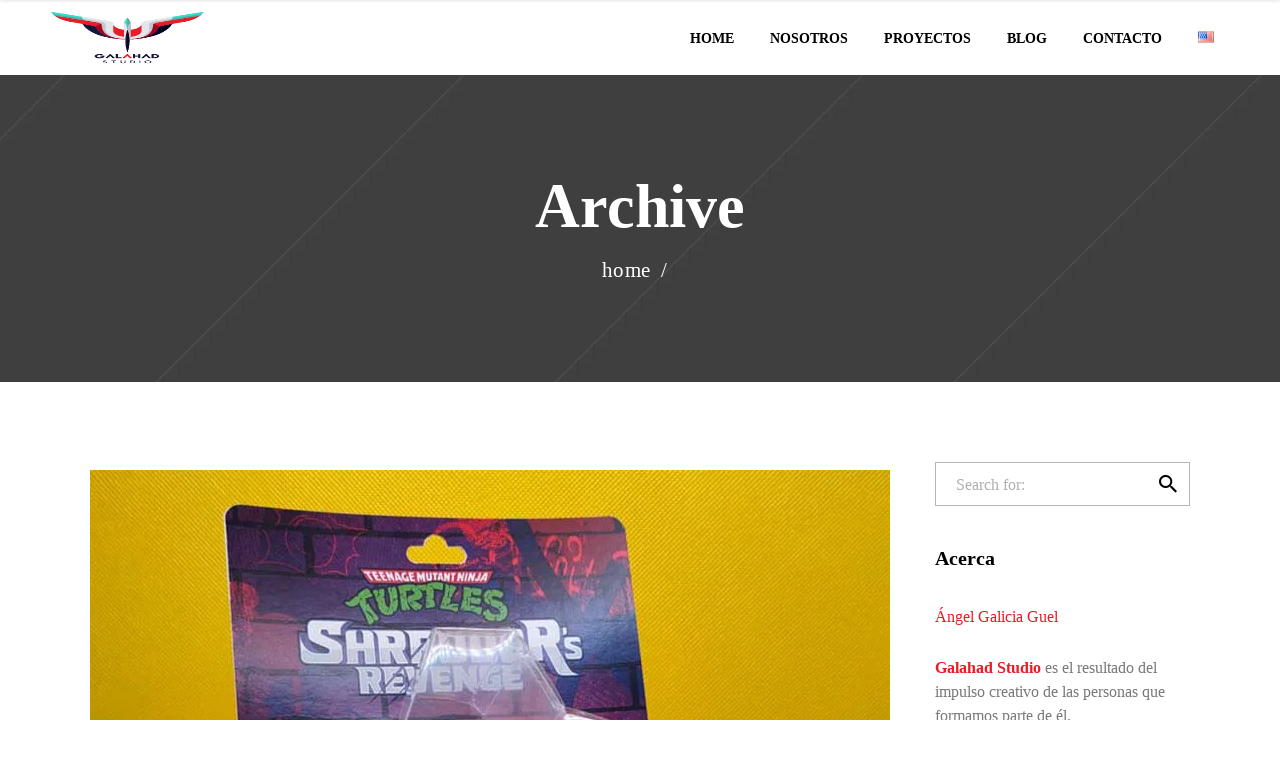

--- FILE ---
content_type: text/html; charset=UTF-8
request_url: https://galahadstudio.com/portfolio-tag/modelos-3d/
body_size: 100572
content:
<!DOCTYPE html><html lang="es-MX"><head><script data-no-optimize="1">var litespeed_docref=sessionStorage.getItem("litespeed_docref");litespeed_docref&&(Object.defineProperty(document,"referrer",{get:function(){return litespeed_docref}}),sessionStorage.removeItem("litespeed_docref"));</script> <meta charset="UTF-8"/><link rel="profile" href="http://gmpg.org/xfn/11"/><meta name="viewport" content="width=device-width,initial-scale=1,user-scalable=no"> <script type="application/javascript">var qodeCoreAjaxUrl = "https://galahadstudio.com/wp-admin/admin-ajax.php"</script><script type="application/javascript">var QodefAjaxUrl = "https://galahadstudio.com/wp-admin/admin-ajax.php"</script><meta name='robots' content='index, follow, max-image-preview:large, max-snippet:-1, max-video-preview:-1' /> <script type="litespeed/javascript">function rgmkInitGoogleMaps(){window.rgmkGoogleMapsCallback=!0;try{jQuery(document).trigger("rgmkGoogleMapsLoad")}catch(err){}}</script><link rel="alternate" href="https://galahadstudio.com/en/portfolio-tag/modelos-3d/" hreflang="en" /><link rel="alternate" href="https://galahadstudio.com/portfolio-tag/modelos-3d/" hreflang="es" />
 <script id="google_gtagjs-js-consent-mode-data-layer" type="litespeed/javascript">window.dataLayer=window.dataLayer||[];function gtag(){dataLayer.push(arguments)}
gtag('consent','default',{"ad_personalization":"denied","ad_storage":"denied","ad_user_data":"denied","analytics_storage":"denied","functionality_storage":"denied","security_storage":"denied","personalization_storage":"denied","region":["AT","BE","BG","CH","CY","CZ","DE","DK","EE","ES","FI","FR","GB","GR","HR","HU","IE","IS","IT","LI","LT","LU","LV","MT","NL","NO","PL","PT","RO","SE","SI","SK"],"wait_for_update":500});window._googlesitekitConsentCategoryMap={"statistics":["analytics_storage"],"marketing":["ad_storage","ad_user_data","ad_personalization"],"functional":["functionality_storage","security_storage"],"preferences":["personalization_storage"]};window._googlesitekitConsents={"ad_personalization":"denied","ad_storage":"denied","ad_user_data":"denied","analytics_storage":"denied","functionality_storage":"denied","security_storage":"denied","personalization_storage":"denied","region":["AT","BE","BG","CH","CY","CZ","DE","DK","EE","ES","FI","FR","GB","GR","HR","HU","IE","IS","IT","LI","LT","LU","LV","MT","NL","NO","PL","PT","RO","SE","SI","SK"],"wait_for_update":500}</script> <title>Modelos 3D. archivos &#187; Galahad Studio</title><link rel="canonical" href="https://galahadstudio.com/portfolio-tag/modelos-3d/" /><meta property="og:locale" content="es_MX" /><meta property="og:locale:alternate" content="en_US" /><meta property="og:type" content="article" /><meta property="og:title" content="Modelos 3D. archivos &#187; Galahad Studio" /><meta property="og:url" content="https://galahadstudio.com/portfolio-tag/modelos-3d/" /><meta property="og:site_name" content="Galahad Studio" /><meta name="twitter:card" content="summary_large_image" /> <script type="application/ld+json" class="yoast-schema-graph">{"@context":"https://schema.org","@graph":[{"@type":"CollectionPage","@id":"https://galahadstudio.com/portfolio-tag/modelos-3d/","url":"https://galahadstudio.com/portfolio-tag/modelos-3d/","name":"Modelos 3D. archivos &#187; Galahad Studio","isPartOf":{"@id":"https://galahadstudio.com/#website"},"primaryImageOfPage":{"@id":"https://galahadstudio.com/portfolio-tag/modelos-3d/#primaryimage"},"image":{"@id":"https://galahadstudio.com/portfolio-tag/modelos-3d/#primaryimage"},"thumbnailUrl":"https://galahadstudio.com/wp-content/uploads/2024/06/figura-de-coleccion-tmnt-3d-miguel-angel-blister.jpg","breadcrumb":{"@id":"https://galahadstudio.com/portfolio-tag/modelos-3d/#breadcrumb"},"inLanguage":"es"},{"@type":"ImageObject","inLanguage":"es","@id":"https://galahadstudio.com/portfolio-tag/modelos-3d/#primaryimage","url":"https://galahadstudio.com/wp-content/uploads/2024/06/figura-de-coleccion-tmnt-3d-miguel-angel-blister.jpg","contentUrl":"https://galahadstudio.com/wp-content/uploads/2024/06/figura-de-coleccion-tmnt-3d-miguel-angel-blister.jpg","width":800,"height":800},{"@type":"BreadcrumbList","@id":"https://galahadstudio.com/portfolio-tag/modelos-3d/#breadcrumb","itemListElement":[{"@type":"ListItem","position":1,"name":"Portada","item":"https://galahadstudio.com/"},{"@type":"ListItem","position":2,"name":"Modelos 3D."}]},{"@type":"WebSite","@id":"https://galahadstudio.com/#website","url":"https://galahadstudio.com/","name":"Galahad Studio","description":"Diseño - Ilustración - Motion Graphics","publisher":{"@id":"https://galahadstudio.com/#organization"},"potentialAction":[{"@type":"SearchAction","target":{"@type":"EntryPoint","urlTemplate":"https://galahadstudio.com/?s={search_term_string}"},"query-input":{"@type":"PropertyValueSpecification","valueRequired":true,"valueName":"search_term_string"}}],"inLanguage":"es"},{"@type":"Organization","@id":"https://galahadstudio.com/#organization","name":"Galahad Studio","url":"https://galahadstudio.com/","logo":{"@type":"ImageObject","inLanguage":"es","@id":"https://galahadstudio.com/#/schema/logo/image/","url":"https://galahadstudio.com/wp-content/uploads/2017/12/Logo-web-01.png","contentUrl":"https://galahadstudio.com/wp-content/uploads/2017/12/Logo-web-01.png","width":158,"height":157,"caption":"Galahad Studio"},"image":{"@id":"https://galahadstudio.com/#/schema/logo/image/"},"sameAs":["https://www.facebook.com/Galahad.Studio/","https://www.instagram.com/galo_guel","https://www.linkedin.com/in/angelgaliciadesign/"]}]}</script> <link rel='dns-prefetch' href='//maps.googleapis.com' /><link rel='dns-prefetch' href='//www.googletagmanager.com' /><link rel='dns-prefetch' href='//fonts.googleapis.com' /><link rel='dns-prefetch' href='//pagead2.googlesyndication.com' /><link rel='dns-prefetch' href='//fundingchoicesmessages.google.com' /><link rel="alternate" type="application/rss+xml" title="Galahad Studio &raquo; Feed" href="https://galahadstudio.com/feed/" /><link rel="alternate" type="application/rss+xml" title="Galahad Studio &raquo; RSS de los comentarios" href="https://galahadstudio.com/comments/feed/" /><link rel="alternate" type="application/rss+xml" title="Galahad Studio &raquo; Modelos 3D. Portfolio Tag Feed" href="https://galahadstudio.com/portfolio-tag/modelos-3d/feed/" /><style id='wp-img-auto-sizes-contain-inline-css' type='text/css'>img:is([sizes=auto i],[sizes^="auto," i]){contain-intrinsic-size:3000px 1500px}
/*# sourceURL=wp-img-auto-sizes-contain-inline-css */</style><style id="litespeed-ccss">body:after{content:url(/wp-content/plugins/instagram-feed/img/sbi-sprite.png);display:none}ul{box-sizing:border-box}:root{--wp--preset--font-size--normal:16px;--wp--preset--font-size--huge:42px}.screen-reader-text{border:0;clip:rect(1px,1px,1px,1px);clip-path:inset(50%);height:1px;margin:-1px;overflow:hidden;padding:0;position:absolute;width:1px;word-wrap:normal!important}:root{--wp--preset--aspect-ratio--square:1;--wp--preset--aspect-ratio--4-3:4/3;--wp--preset--aspect-ratio--3-4:3/4;--wp--preset--aspect-ratio--3-2:3/2;--wp--preset--aspect-ratio--2-3:2/3;--wp--preset--aspect-ratio--16-9:16/9;--wp--preset--aspect-ratio--9-16:9/16;--wp--preset--color--black:#000;--wp--preset--color--cyan-bluish-gray:#abb8c3;--wp--preset--color--white:#fff;--wp--preset--color--pale-pink:#f78da7;--wp--preset--color--vivid-red:#cf2e2e;--wp--preset--color--luminous-vivid-orange:#ff6900;--wp--preset--color--luminous-vivid-amber:#fcb900;--wp--preset--color--light-green-cyan:#7bdcb5;--wp--preset--color--vivid-green-cyan:#00d084;--wp--preset--color--pale-cyan-blue:#8ed1fc;--wp--preset--color--vivid-cyan-blue:#0693e3;--wp--preset--color--vivid-purple:#9b51e0;--wp--preset--gradient--vivid-cyan-blue-to-vivid-purple:linear-gradient(135deg,rgba(6,147,227,1) 0%,#9b51e0 100%);--wp--preset--gradient--light-green-cyan-to-vivid-green-cyan:linear-gradient(135deg,#7adcb4 0%,#00d082 100%);--wp--preset--gradient--luminous-vivid-amber-to-luminous-vivid-orange:linear-gradient(135deg,rgba(252,185,0,1) 0%,rgba(255,105,0,1) 100%);--wp--preset--gradient--luminous-vivid-orange-to-vivid-red:linear-gradient(135deg,rgba(255,105,0,1) 0%,#cf2e2e 100%);--wp--preset--gradient--very-light-gray-to-cyan-bluish-gray:linear-gradient(135deg,#eee 0%,#a9b8c3 100%);--wp--preset--gradient--cool-to-warm-spectrum:linear-gradient(135deg,#4aeadc 0%,#9778d1 20%,#cf2aba 40%,#ee2c82 60%,#fb6962 80%,#fef84c 100%);--wp--preset--gradient--blush-light-purple:linear-gradient(135deg,#ffceec 0%,#9896f0 100%);--wp--preset--gradient--blush-bordeaux:linear-gradient(135deg,#fecda5 0%,#fe2d2d 50%,#6b003e 100%);--wp--preset--gradient--luminous-dusk:linear-gradient(135deg,#ffcb70 0%,#c751c0 50%,#4158d0 100%);--wp--preset--gradient--pale-ocean:linear-gradient(135deg,#fff5cb 0%,#b6e3d4 50%,#33a7b5 100%);--wp--preset--gradient--electric-grass:linear-gradient(135deg,#caf880 0%,#71ce7e 100%);--wp--preset--gradient--midnight:linear-gradient(135deg,#020381 0%,#2874fc 100%);--wp--preset--font-size--small:13px;--wp--preset--font-size--medium:20px;--wp--preset--font-size--large:36px;--wp--preset--font-size--x-large:42px;--wp--preset--spacing--20:.44rem;--wp--preset--spacing--30:.67rem;--wp--preset--spacing--40:1rem;--wp--preset--spacing--50:1.5rem;--wp--preset--spacing--60:2.25rem;--wp--preset--spacing--70:3.38rem;--wp--preset--spacing--80:5.06rem;--wp--preset--shadow--natural:6px 6px 9px rgba(0,0,0,.2);--wp--preset--shadow--deep:12px 12px 50px rgba(0,0,0,.4);--wp--preset--shadow--sharp:6px 6px 0px rgba(0,0,0,.2);--wp--preset--shadow--outlined:6px 6px 0px -3px rgba(255,255,255,1),6px 6px rgba(0,0,0,1);--wp--preset--shadow--crisp:6px 6px 0px rgba(0,0,0,1)}a,body,div,em,form,h1,h3,h4,html,i,label,li,p,span,strong,ul{background:0 0;border:0;margin:0;padding:0;vertical-align:baseline;outline:0}article,aside,details,header,nav{display:block}a img{border:none}img{max-width:100%;height:auto}.clearfix:after,.clearfix:before{content:" ";display:table}.clearfix:after{clear:both}.clear:after{clear:both;content:"";display:block}html{height:100%;margin:0!important;overflow-y:scroll!important}body{font-family:Catamaran,sans-serif;font-size:16px;line-height:24px;color:#7a7a7a;font-weight:400;background-color:#fff;overflow-x:hidden!important;-webkit-font-smoothing:antialiased}h1{font-size:62px;line-height:1em;font-weight:900;color:#000}h3{font-size:30px;line-height:1.07em;font-weight:900;color:#000}h4{font-family:'PT Serif',sans-serif;font-size:22px;line-height:1.24em;font-weight:700;font-style:italic;letter-spacing:-.5px;color:#000}a,p a{color:#feea0e;text-decoration:none}p{margin:10px 0}ul{list-style-position:inside;margin:15px 0}ul ul{margin:0;padding:0 0 0 15px}.qodef-wrapper{background-color:#fff;position:relative;z-index:1000;left:0}.qodef-wrapper .qodef-wrapper-inner{width:100%;overflow:hidden}.qodef-content{margin-top:0;position:relative;z-index:100;background-color:#fff}.qodef-content .qodef-content-inner>.qodef-container>.qodef-container-inner{padding:80px 0}.qodef-container{background-color:#fff;position:relative;padding:0;width:100%;z-index:100}.qodef-container:before{content:" ";display:table}.qodef-container:after{content:" ";display:table;clear:both}.qodef-container-inner{width:1100px;margin:0 auto}@media only screen and (min-width:1400px){.qodef-grid-1300 .qodef-container-inner,.qodef-grid-1300 .qodef-grid{width:1300px}}.qodef-two-columns-75-25{width:100%}.qodef-two-columns-75-25 .qodef-column1{width:75%;float:left}.qodef-two-columns-75-25 .qodef-column1 .qodef-column-inner{padding:0 20px 0 0}.qodef-two-columns-75-25 .qodef-column2{width:25%;float:left}.qodef-two-columns-75-25 .qodef-column2 .qodef-column-inner{padding:0 0 0 20px}@-webkit-keyframes preload-background{from{background-position:0 0}to{background-position:100% 0}}@keyframes preload-background{from{background-position:0 0}to{background-position:100% 0}}.qodef-preload-background{background-repeat:repeat!important;background-color:transparent!important;background-attachment:scroll!important;background-size:inherit!important;-webkit-animation-name:preload-background;-webkit-animation-duration:40s;-webkit-animation-iteration-count:infinite;-webkit-animation-timing-function:linear;-webkit-animation-delay:0s;-webkit-animation-fill-mode:forwards;animation-name:preload-background;animation-duration:40s;animation-iteration-count:infinite;animation-timing-function:linear;animation-delay:0s;animation-fill-mode:forwards}.qodef-grid{width:1100px;margin:0 auto}.qodef-vertical-align-containers{position:relative;height:100%;width:100%;padding:0 20px;box-sizing:border-box}.qodef-vertical-align-containers .qodef-position-left{position:relative;float:left;z-index:2;height:100%}.qodef-vertical-align-containers .qodef-position-center{height:100%;width:100%;position:absolute;left:0;text-align:center;z-index:1}.qodef-vertical-align-containers .qodef-position-right{position:relative;float:right;z-index:2;height:100%;text-align:right}.qodef-vertical-align-containers .qodef-position-center-inner,.qodef-vertical-align-containers .qodef-position-left-inner,.qodef-vertical-align-containers .qodef-position-right-inner{vertical-align:middle;display:inline-block}.qodef-vertical-align-containers .qodef-position-center:before,.qodef-vertical-align-containers .qodef-position-left:before,.qodef-vertical-align-containers .qodef-position-right:before{content:"";display:inline-block;vertical-align:middle;height:100%;margin-right:0}#qodef-back-to-top{position:fixed;width:58px;right:58px;bottom:58px;margin:0;z-index:10000;opacity:0;visibility:hidden}#qodef-back-to-top>span{width:58px;height:58px;line-height:62px;text-align:center;display:block;color:#000;font-size:25px;background-color:#feea0e;box-sizing:border-box;position:relative}#qodef-back-to-top>span:before{content:'';position:absolute;left:0;bottom:0;right:0;height:0;background-color:#000}#qodef-back-to-top .qodef-icon-stack i{position:relative}@media only screen and (max-width:600px){#qodef-back-to-top{width:38px;right:38px;bottom:38px}#qodef-back-to-top>span{width:38px;height:38px;line-height:38px;font-size:18px}}.screen-reader-text{clip:rect(1px,1px,1px,1px);position:absolute!important;height:1px;width:1px;overflow:hidden}input[type=search]::-webkit-search-cancel-button,input[type=search]::-webkit-search-decoration,input[type=search]::-webkit-search-results-button,input[type=search]::-webkit-search-results-decoration{display:none}input:not([type=checkbox]):not([type=radio]){box-shadow:none!important;-webkit-appearance:none;-webkit-border-radius:0;-moz-border-radius:0;border-radius:0}.qodef-logo-wrapper{display:inline-block;vertical-align:middle}.qodef-logo-wrapper a{position:relative;display:inline-block;vertical-align:middle;max-width:100%}.qodef-logo-wrapper a img{height:100%}.qodef-logo-wrapper a img.qodef-normal-logo{opacity:1}.qodef-logo-wrapper a img.qodef-dark-logo{opacity:0;-webkit-transform:translateY(-100%);transform:translateY(-100%)}.qodef-logo-wrapper a img.qodef-light-logo{opacity:0;-webkit-transform:translateY(-200%);transform:translateY(-200%)}.qodef-main-menu{position:relative;display:inline-block;vertical-align:middle;height:100%}.qodef-main-menu ul{list-style:none outside none;margin:0;padding:0;text-align:left}.qodef-main-menu ul li{position:relative;display:inline-block;float:left;padding:0;margin:0;background-repeat:no-repeat;background-position:right}.qodef-main-menu ul li a{font-size:14px;line-height:23px;font-weight:900;color:#000}.qodef-main-menu>ul{display:inline-block;vertical-align:middle;position:relative;height:100%}.qodef-main-menu>ul>li{height:100%}.qodef-main-menu>ul>li:last-child>a span.plus{display:none}.qodef-main-menu>ul>li>a{height:100%;text-transform:uppercase;position:relative;padding:0;display:inline-block;vertical-align:middle;border-style:solid;border-width:0;border-color:transparent;background-color:transparent}.qodef-main-menu>ul>li>a:before{height:2px;bottom:0}.qodef-main-menu>ul>li>a:after{height:1px;bottom:4px}.qodef-main-menu>ul>li>a>span.item_outer{display:block;position:relative;top:50%;-webkit-transform:translateY(-50%);-moz-transform:translateY(-50%);transform:translateY(-50%)}.qodef-main-menu>ul>li>a>span.item_outer:before{display:none;width:1px;height:15px;position:absolute;right:0;bottom:1px;background-color:#a0a0a0;content:''}.qodef-main-menu>ul>li>a span.item_inner{display:inline-block;padding:0 18px;border-width:0;position:relative;border-color:transparent;background-color:transparent}.qodef-main-menu>ul>li>a span.item_inner:after,.qodef-main-menu>ul>li>a span.item_inner:before,.qodef-main-menu>ul>li>a:after,.qodef-main-menu>ul>li>a:before{content:"";display:none;position:absolute;left:0;background-color:transparent;width:100%}.qodef-main-menu>ul>li>a span.item_inner:before{bottom:0;height:2px}.qodef-main-menu>ul>li>a span.item_inner:after{height:1px;bottom:4px}.qodef-main-menu>ul>li>a span.plus{width:4px;height:4px;display:none;position:absolute;top:50%;right:-2px;margin-top:-2px;z-index:1;-webkit-transform:rotate(45deg);-moz-transform:rotate(45deg);transform:rotate(45deg)}.qodef-main-menu>ul>li:last-child>a>span.item_outer:before{display:none}.qodef-dark-header .qodef-page-header>div:not(.qodef-sticky-header) .qodef-main-menu>ul>li>a{color:#000}.qodef-dark-header .qodef-page-header>div:not(.qodef-sticky-header) .qodef-main-menu>ul>li>a span.item_outer:before{background-color:#a0a0a0}.qodef-drop-down ul{list-style:none}.qodef-drop-down ul li{position:relative}.qodef-drop-down .narrow .second .inner ul,.qodef-drop-down .second .inner>ul{display:inline-block;position:relative;background-color:#fff}.qodef-drop-down .second{left:0;top:100%;position:absolute;display:block;visibility:hidden;overflow:hidden;opacity:0;z-index:10;border-top:4px solid #feea0e}.qodef-drop-down .second .inner{position:relative;padding:0;display:block;z-index:997}.qodef-drop-down .second .inner>ul>li:last-child>a{border-bottom:0}.qodef-drop-down .second .inner ul li{display:block;position:relative;float:none;height:auto;background:0}.qodef-drop-down .second .inner ul li a{display:block;color:#797979;height:auto;font-size:14px;line-height:24px;font-weight:400;margin:0 30px;padding:5px 0;border-bottom:1px solid transparent;float:none}.qodef-drop-down .second .inner>ul>li>a .item_outer{padding:0 30px 0 0;display:block;overflow:hidden;position:relative}.qodef-drop-down .second .inner>ul>li>a .item_outer:before{position:absolute;top:-3px;left:-30px;content:"~";width:15px;font-size:29px;display:block;font-family:Catamaran,serif;line-height:inherit;color:#000}.qodef-drop-down .narrow .second .inner ul{padding:33px 0}.qodef-drop-down .narrow .second .inner ul li:last-child{border-bottom:none}.qodef-drop-down .narrow .second .inner ul li{padding:0;width:252px}.qodef-header-standard .qodef-menu-area{background-color:#fff}.qodef-header-standard .qodef-menu-area .qodef-vertical-align-containers .qodef-position-right-inner{height:100%}.qodef-mobile-header .qodef-mobile-nav{display:none;background-color:#fff}.qodef-mobile-header .qodef-mobile-nav ul{list-style-type:none;margin:0}.qodef-mobile-header .qodef-mobile-nav ul ul{margin-left:20px;display:none}.qodef-mobile-header .qodef-mobile-nav ul ul li a{text-transform:initial;font-weight:400;color:#797979}.qodef-mobile-header .qodef-mobile-nav li{position:relative}.qodef-mobile-header .qodef-mobile-nav a{border-bottom:1px solid #eaeaea;display:block;font-size:15px;color:#000;padding:9px 0;position:relative;text-transform:uppercase;line-height:17px;letter-spacing:0;font-weight:900}.qodef-mobile-header .qodef-mobile-nav .mobile_arrow{position:absolute;right:0;top:0;line-height:35px;height:35px;padding-right:10px;width:50px;text-align:right}.qodef-mobile-header .qodef-mobile-nav .mobile_arrow .fa-angle-down{display:none}.qodef-mobile-header .qodef-mobile-nav>.qodef-grid>ul>li:last-child>a{border-bottom:none}.qodef-mobile-header{display:none;position:relative;z-index:101}.qodef-mobile-header .qodef-mobile-header-inner{height:100px;background-color:#fff;position:relative}.qodef-mobile-header .qodef-mobile-header-inner .qodef-mobile-header-holder{position:relative;z-index:2;height:100%}.qodef-mobile-header .qodef-grid{height:100%}.qodef-mobile-header .qodef-vertical-align-containers{padding:0}.qodef-mobile-header .qodef-mobile-logo-wrapper a{display:block;max-height:80px}.qodef-mobile-header .qodef-mobile-logo-wrapper img{height:100%;width:auto}.qodef-mobile-header .qodef-mobile-menu-opener{float:left;position:relative;z-index:2;height:100%}.qodef-mobile-header .qodef-mobile-menu-opener a{display:table;height:100%;padding-right:10px;color:#000}.qodef-mobile-header .qodef-mobile-menu-opener .qodef-mobile-opener-icon-holder{display:table-cell;vertical-align:middle}.qodef-page-header{display:inline-block;margin:0;position:relative;vertical-align:middle;width:100%;z-index:110}.qodef-page-header .qodef-vertical-align-containers{padding:0 48px}.qodef-page-header a img{display:block}.qodef-page-header .qodef-menu-area{height:75px;position:relative}.qodef-page-header .qodef-menu-area .qodef-logo-wrapper a{max-height:67.5px}.qodef-page-header .qodef-sticky-header{height:60px;width:100%;position:fixed;top:0;left:0;z-index:100;-webkit-transform:translateY(-100%);transform:translateY(-100%);-webkit-backface-visibility:hidden}.qodef-page-header .qodef-sticky-header .qodef-sticky-holder{height:100%;background-color:#fff;position:relative;z-index:2;-webkit-box-shadow:0 1px 3px rgba(0,0,0,.11);-moz-box-shadow:0 1px 3px rgba(0,0,0,.11);box-shadow:0 1px 3px rgba(0,0,0,.11)}.qodef-page-header .qodef-sticky-header .qodef-position-left-inner{vertical-align:middle;display:inline-block}.qodef-page-header .qodef-sticky-header .qodef-sticky-holder .qodef-logo-wrapper a{max-height:54px}.qodef-page-header .qodef-sticky-header .qodef-position-right{display:inline-block;vertical-align:middle;height:100%}.qodef-page-header .qodef-sticky-header .qodef-position-right-inner{display:inline-block;vertical-align:middle;height:100%}.qodef-dark-header .qodef-menu-area{color:#000!important}.qodef-dark-header .qodef-menu-area .qodef-dark-logo{opacity:1}.qodef-dark-header .qodef-menu-area .qodef-light-logo,.qodef-dark-header .qodef-menu-area .qodef-normal-logo{opacity:0}.qodef-title{display:block;width:100%;height:300px;text-align:left;position:relative;z-index:101;background-color:#dedede;background-position:center 0;background-repeat:no-repeat}.qodef-title.qodef-has-parallax-background{background-attachment:fixed;background-repeat:no-repeat;position:relative;z-index:101}.qodef-title.qodef-content-center-alignment{text-align:center}.qodef-title .qodef-title-image img{display:block;position:relative;width:100%}.qodef-title.qodef-title-image-not-responsive .qodef-title-image{display:none}.qodef-title .qodef-title-holder{display:table;height:100%;position:relative;width:100%}.qodef-title .qodef-title-holder .qodef-container{background-color:transparent;display:table-row;vertical-align:middle}.qodef-title .qodef-title-holder .qodef-container-inner{display:table-cell;padding:0!important;vertical-align:middle}.qodef-title .qodef-title-holder .qodef-title-subtitle-holder{display:block;padding:0;position:relative;z-index:25}.qodef-title .qodef-title-holder .qodef-title-subtitle-holder-inner{position:relative}.qodef-title .qodef-title-holder h1{color:#fff;display:inline-block;vertical-align:middle}.qodef-title .qodef-title-holder h1 span{display:inline-block}.qodef-title .qodef-title-holder .qodef-breadcrumbs-holder{display:inline-block;vertical-align:middle}.qodef-title .qodef-title-holder .qodef-breadcrumbs a,.qodef-title .qodef-title-holder .qodef-breadcrumbs span{color:#fff;font-size:21px;font-weight:400;line-height:1em;display:inline-block;vertical-align:middle;letter-spacing:.5px;text-transform:lowercase}.qodef-title .qodef-title-holder .qodef-breadcrumbs .qodef-delimiter{margin:0 5px}.qodef-title.qodef-standard-type .qodef-breadcrumbs-holder{position:absolute;top:0;height:100%}.qodef-title.qodef-standard-type .qodef-breadcrumbs-holder .qodef-breadcrumbs{display:table;height:100%;width:100%}.qodef-title.qodef-standard-type .qodef-breadcrumbs-holder .qodef-breadcrumbs-inner{display:table-cell;vertical-align:middle}.qodef-title.qodef-standard-type.qodef-content-center-alignment .qodef-breadcrumbs-holder{position:relative;top:auto;height:auto;display:block;margin:20px 0 0}:-moz-placeholder,:-ms-input-placeholder,::-moz-placeholder,::-webkit-input-placeholder{color:#959595;margin:10px 0 0}.qodef-sidebar .widget{font-size:16px;line-height:24px;font-weight:400;margin-bottom:15px}.qodef-sidebar .widget h4{font-size:20px;font-weight:900;color:#000;font-family:Catamaran,serif;font-style:normal;margin-bottom:23px;letter-spacing:0}.qodef-sidebar .widget p{margin:0}.qodef-sidebar .widget.widget_search{margin-bottom:40px}.qodef-sidebar .widget.widget_search .qodef-search-form{width:100%;-webkit-box-sizing:border-box;-moz-box-sizing:border-box;box-sizing:border-box;display:inline-block;background-color:transparent;vertical-align:middle;position:relative;overflow:visible}.qodef-sidebar .widget.widget_search .qodef-search-form label{display:none}.qodef-sidebar .widget.widget_search .qodef-search-form input[type=search]{display:inline-block;text-decoration:none;outline:0;color:#9f9f9f;background-color:transparent;font-family:inherit;margin:0;padding:0 55px 0 20px;width:100%;height:44px;line-height:45px;float:left;font-size:16px;font-weight:400;border:1px solid #b7b7b7;-webkit-box-sizing:border-box;-moz-box-sizing:border-box;box-sizing:border-box;-webkit-border-radius:0;-moz-border-radius:0;border-radius:0}.qodef-sidebar .widget.widget_search .qodef-search-form input[type=search]::-webkit-input-placeholder{color:#b0b0b0}.qodef-sidebar .widget.widget_search .qodef-search-form input[type=search]:-moz-placeholder{color:#b0b0b0;opacity:1}.qodef-sidebar .widget.widget_search .qodef-search-form input[type=search]::-moz-placeholder{color:#b0b0b0;opacity:1}.qodef-sidebar .widget.widget_search .qodef-search-form input[type=search]:-ms-input-placeholder{color:#b0b0b0}.qodef-sidebar .widget.widget_search .qodef-search-form button[type=submit]{width:44px;height:44px;line-height:44px;display:inline-block;margin:0;padding:0;outline:0;border:0;box-sizing:initial;text-decoration:none;color:#000;font-family:Ionicons;font-weight:400;white-space:nowrap;float:right;font-size:24px;background-color:transparent;text-align:center;position:absolute;top:0;right:0;-webkit-border-radius:0 30px 30px 0;-moz-border-radius:0 30px 30px 0;border-radius:0 30px 30px 0}.fa{display:inline-block;font:normal normal normal 14px/1 FontAwesome;font-size:inherit;text-rendering:auto;-webkit-font-smoothing:antialiased;-moz-osx-font-smoothing:grayscale}.fa-times:before{content:"\f00d"}.fa-bars:before{content:"\f0c9"}.fa-angle-right:before{content:"\f105"}.fa-angle-down:before{content:"\f107"}[data-icon]:before{font-family:'ElegantIcons';content:attr(data-icon);speak:none;font-weight:400;font-variant:normal;text-transform:none;line-height:1;-webkit-font-smoothing:antialiased;-moz-osx-font-smoothing:grayscale}.ion-arrow-up-c:before{display:inline-block;font-family:"Ionicons";speak:none;font-style:normal;font-weight:400;font-variant:normal;text-transform:none;text-rendering:auto;line-height:1;-webkit-font-smoothing:antialiased;-moz-osx-font-smoothing:grayscale}.ion-arrow-up-c:before{content:"\f10e"}.qodef-blog-holder article{padding-bottom:14px;margin-bottom:50px}.qodef-blog-holder article .qodef-post-image{margin-bottom:52px}.qodef-blog-holder article .qodef-post-image img{vertical-align:middle}.qodef-preload-background{background-image:url(https://galahadstudio.com/wp-content/themes/aton/assets/img/preload_pattern.png)!important}body{font-family:Raleway}a,p a{color:#ed1b24}#qodef-back-to-top>span{background-color:#ed1b24}.qodef-drop-down .second{border-top-color:#ed1b24}h1{font-family:Oswald}h3{font-family:Oswald}h4{font-family:Oswald}p{font-family:Raleway}@media only screen and (max-width:1200px){.qodef-container-inner,.qodef-grid{width:950px}}@media only screen and (max-width:1024px){.qodef-container-inner,.qodef-grid{width:768px}}@media only screen and (max-width:768px){.qodef-container-inner,.qodef-grid{width:600px}}@media only screen and (max-width:600px){.qodef-container-inner,.qodef-grid{width:420px}}@media only screen and (max-width:480px){.qodef-container-inner,.qodef-grid{width:300px}}@media only screen and (max-width:320px){.qodef-container-inner,.qodef-grid{width:95%}}@media only screen and (max-width:1024px){.qodef-content{margin-top:0!important}}@media only screen and (max-width:768px){.qodef-two-columns-75-25 .qodef-column1,.qodef-two-columns-75-25 .qodef-column2{width:100%}.qodef-two-columns-75-25 .qodef-column1 .qodef-column-inner,.qodef-two-columns-75-25 .qodef-column2 .qodef-column-inner{padding:0}}@media only screen and (max-width:1024px){.qodef-page-header{display:none}.qodef-mobile-header{display:block}}@media only screen and (max-width:1024px){.qodef-title.qodef-has-background{background:rgba(0,0,0,0) none repeat scroll 0 0!important;height:auto!important;padding:0!important}.qodef-title.qodef-title-image-not-responsive .qodef-title-image{display:block}.qodef-title .qodef-title-holder{height:100%!important;display:block;position:absolute;top:0;left:0;padding:0!important}.qodef-title .qodef-title-holder .qodef-container{display:block;height:100%}.qodef-title .qodef-title-holder .qodef-container-inner{display:table;height:100%}.qodef-title .qodef-title-holder .qodef-title-subtitle-holder{display:table-cell;vertical-align:middle;width:100%}.qodef-title .qodef-title-subtitle-holder{padding:0!important}.qodef-title.qodef-standard-type .qodef-breadcrumbs-holder{position:relative!important;top:auto!important;left:auto!important;right:auto!important}}@media only screen and (max-width:600px){.qodef-title .qodef-title-holder .qodef-breadcrumbs-holder{display:none!important}}@media only screen and (min-width:480px) and (max-width:768px){h1,.qodef-title .qodef-title-holder h1{font-size:50px;line-height:54px}}@media only screen and (max-width:480px){h1,.qodef-title .qodef-title-holder h1{font-size:34px;line-height:37px}h3{font-size:28px;line-height:32px}h4{font-size:19px}body,p{font-size:15px}}:root{--joinchat-ico:url("data:image/svg+xml;charset=utf-8,%3Csvg xmlns='http://www.w3.org/2000/svg' viewBox='0 0 24 24'%3E%3Cpath fill='%23fff' d='M3.516 3.516c4.686-4.686 12.284-4.686 16.97 0s4.686 12.283 0 16.97a12 12 0 0 1-13.754 2.299l-5.814.735a.392.392 0 0 1-.438-.44l.748-5.788A12 12 0 0 1 3.517 3.517zm3.61 17.043.3.158a9.85 9.85 0 0 0 11.534-1.758c3.843-3.843 3.843-10.074 0-13.918s-10.075-3.843-13.918 0a9.85 9.85 0 0 0-1.747 11.554l.16.303-.51 3.942a.196.196 0 0 0 .219.22zm6.534-7.003-.933 1.164a9.84 9.84 0 0 1-3.497-3.495l1.166-.933a.79.79 0 0 0 .23-.94L9.561 6.96a.79.79 0 0 0-.924-.445l-2.023.524a.797.797 0 0 0-.588.88 11.754 11.754 0 0 0 10.005 10.005.797.797 0 0 0 .88-.587l.525-2.023a.79.79 0 0 0-.445-.923L14.6 13.327a.79.79 0 0 0-.94.23z'/%3E%3C/svg%3E");--joinchat-font:-apple-system,blinkmacsystemfont,"Segoe UI",roboto,oxygen-sans,ubuntu,cantarell,"Helvetica Neue",sans-serif}.joinchat{--bottom:20px;--sep:20px;--s:60px;--header:calc(var(--s)*1.16667);--vh:100vh;--red:37;--green:211;--blue:102;--rgb:var(--red) var(--green) var(--blue);--color:rgb(var(--rgb));--dark:rgb(calc(var(--red) - 75) calc(var(--green) - 75) calc(var(--blue) - 75));--hover:rgb(calc(var(--red) + 50) calc(var(--green) + 50) calc(var(--blue) + 50));--bg:rgb(var(--rgb)/4%);--bw:100;--text:hsl(0deg 0% clamp(0%,var(--bw)*1%,100%)/clamp(70%,var(--bw)*1%,100%));--msg:var(--color);color:var(--text);display:none;position:fixed;z-index:9000;right:var(--sep);bottom:var(--bottom);font:normal normal normal 16px/1.625em var(--joinchat-font);letter-spacing:0;animation:joinchat_show .5s cubic-bezier(.18,.89,.32,1.28) 10ms both;transform:scale3d(0,0,0);transform-origin:calc(var(--s)/-2) calc(var(--s)/-4);touch-action:manipulation;-webkit-font-smoothing:antialiased}.joinchat *,.joinchat :after,.joinchat :before{box-sizing:border-box}.joinchat--left{right:auto;left:var(--sep)}@supports not (width:clamp(1px,1%,10px)){.joinchat{--text:hsl(0deg 0% calc(var(--bw)*1%)/90%)}}.joinchat__button{display:flex;flex-direction:row;position:absolute;z-index:2;bottom:8px;right:8px;height:var(--s);min-width:var(--s);background:#25d366;color:inherit;border-radius:calc(var(--s)/2);box-shadow:1px 6px 24px 0 rgba(7,94,84,.24)}.joinchat--left .joinchat__button{right:auto;left:8px;flex-direction:row-reverse}.joinchat__button__open{width:var(--s);height:var(--s);border-radius:50%;background:rgb(0 0 0/0) var(--joinchat-ico) 50% no-repeat;background-size:60%;overflow:hidden}.joinchat__button__send{display:none;flex-shrink:0;width:var(--s);height:var(--s);max-width:var(--s);padding:calc(var(--s)*0.18);margin:0;overflow:hidden}.joinchat__button__send path{fill:none!important;stroke:var(--text)!important}.joinchat__button__send .joinchat_svg__plain{stroke-dasharray:1097;stroke-dashoffset:1097;animation:joinchat_plain 6s .2s ease-in-out infinite}.joinchat__button__send .joinchat_svg__chat{stroke-dasharray:1020;stroke-dashoffset:1020;animation:joinchat_chat 6s 3.2s ease-in-out infinite}.joinchat__button__sendtext{padding:0;max-width:0;border-radius:var(--s);font-weight:600;line-height:var(--s);white-space:nowrap;opacity:0;overflow:hidden;text-overflow:ellipsis}.joinchat__badge{position:absolute;top:-4px;right:-4px;width:20px;height:20px;border:none;border-radius:50%;background:#e82c0c;color:#fff;font-size:12px;font-weight:600;line-height:20px;text-align:center;box-shadow:none;opacity:0}.joinchat__tooltip{position:absolute;top:calc(var(--s)/2 - 16px);right:calc(var(--s) + 16px);max-width:calc(100vw - var(--s) - 45px);height:32px;padding:0 14px;border:none;border-radius:16px;background:#fff;color:rgba(0,0,0,.8);line-height:31px;white-space:nowrap;opacity:0;filter:drop-shadow(0 1px 4px rgba(0,0,0,.4))}.joinchat__tooltip:after{content:"";display:block;position:absolute;top:10px;right:-6px;border:8px solid transparent;border-width:6px 0 6px 8px;border-left-color:#fff}.joinchat__tooltip div{width:-moz-max-content;width:max-content;max-width:100%;overflow:hidden;text-overflow:ellipsis}.joinchat--left .joinchat__tooltip{right:auto;left:calc(var(--s) + 16px)}.joinchat--left .joinchat__tooltip:after{left:-6px;right:auto;border-color:transparent;border-width:6px 8px 6px 0;border-right-color:#fff}.joinchat__box{display:flex;flex-direction:column;position:absolute;bottom:0;right:0;z-index:1;width:calc(100vw - var(--sep)*2);max-width:400px;max-height:calc(var(--vh) - var(--bottom) - var(--sep));border-radius:calc(var(--s)/2 + 2px);background:#fff linear-gradient(180deg,var(--color),var(--color) var(--header),var(--bg) var(--header),var(--bg));box-shadow:0 2px 6px 0 rgba(0,0,0,.5);text-align:left;overflow:hidden;transform:scale3d(0,0,0);opacity:0}.joinchat--left .joinchat__box{right:auto;left:0}.joinchat__header{display:flex;flex-flow:row;align-items:center;position:relative;flex-shrink:0;height:var(--header);min-height:50px;padding:0 70px 0 26px;margin:0}.joinchat__wa{height:28px;width:auto;fill:currentcolor;opacity:.8}.joinchat__close{--size:34px;position:absolute;top:calc(50% - var(--size)/2);right:24px;width:var(--size);height:var(--size);border-radius:50%;background:rgba(0,0,0,.4) url("data:image/svg+xml;charset=utf-8,%3Csvg xmlns='http://www.w3.org/2000/svg' fill='%23fff' viewBox='0 0 24 24'%3E%3Cpath d='M24 2.4 21.6 0 12 9.6 2.4 0 0 2.4 9.6 12 0 21.6 2.4 24l9.6-9.6 9.6 9.6 2.4-2.4-9.6-9.6z'/%3E%3C/svg%3E") 50% no-repeat;background-size:12px}.joinchat__box__scroll{overflow:hidden scroll;overscroll-behavior-y:contain;-webkit-overflow-scrolling:touch}.joinchat__box__scroll::-webkit-scrollbar{width:4px;background:rgb(0 0 0/0)}.joinchat__box__scroll::-webkit-scrollbar-thumb{border-radius:2px;background:rgb(0 0 0/0)}.joinchat__box__content{width:calc(100% + 4px);padding:20px 0 calc(var(--s) + 16px)}.joinchat{--peak:url(#joinchat__peak_l)}.joinchat__message{position:relative;min-height:56px;padding:15px 20px;margin:0 26px 26px;border-radius:26px;background:#fff;color:#4a4a4a;word-break:break-word;filter:drop-shadow(0 1px 2px rgba(0,0,0,.3));transform:translateZ(0)}.joinchat__message:before{content:"";display:block;position:absolute;bottom:18px;left:-15px;width:17px;height:25px;background:inherit;clip-path:var(--peak)}@keyframes joinchat_show{0%{transform:scale3d(0,0,0)}to{transform:scaleX(1)}}@keyframes joinchat_plain{0%,50%,to{stroke-dashoffset:1097}5%,45%{stroke-dashoffset:0}}@keyframes joinchat_chat{0%,50%,to{stroke-dashoffset:1020}5%,45%{stroke-dashoffset:0}}@media (prefers-reduced-motion){.joinchat{animation:none}.joinchat__button__send .joinchat_svg__plain{stroke-dasharray:0;animation:none}.joinchat__button__send .joinchat_svg__chat{animation:none}}.joinchat{--red:37;--green:211;--blue:102;--bw:100}.pum-container,.pum-content,.pum-content+.pum-close,.pum-overlay{background:0 0;border:none;bottom:auto;clear:none;float:none;font-family:inherit;font-size:medium;font-style:normal;font-weight:400;height:auto;left:auto;letter-spacing:normal;line-height:normal;max-height:none;max-width:none;min-height:0;min-width:0;overflow:visible;position:static;right:auto;text-align:left;text-decoration:none;text-indent:0;text-transform:none;top:auto;visibility:visible;white-space:normal;width:auto;z-index:auto}.pum-content{position:relative;z-index:1}.pum-overlay{position:fixed}.pum-overlay{height:100%;width:100%;top:0;left:0;right:0;bottom:0;z-index:1999999999;overflow:initial;display:none}.pum-overlay,.pum-overlay *,.pum-overlay :after,.pum-overlay :before,.pum-overlay:after,.pum-overlay:before{box-sizing:border-box}.pum-container{top:100px;position:absolute;margin-bottom:3em;z-index:1999999999}.pum-container.pum-responsive{left:50%;margin-left:-47.5%;width:95%;height:auto;overflow:visible}@media only screen and (min-width:1024px){.pum-container.pum-responsive.pum-responsive-medium{margin-left:-30%;width:60%}.pum-container.pum-responsive.pum-responsive-normal{margin-left:-30%;width:70%}}.pum-container .pum-content>:last-child{margin-bottom:0}.pum-container .pum-content>:first-child{margin-top:0}.pum-container .pum-content+.pum-close{text-decoration:none;text-align:center;line-height:1;position:absolute;min-width:1em;z-index:2;background-color:transparent}.pum-theme-12881,.pum-theme-enterprise-blue{background-color:rgba(0,0,0,.7)}.pum-theme-12881 .pum-container,.pum-theme-enterprise-blue .pum-container{padding:28px;border-radius:5px;border:1px none #000;box-shadow:0px 10px 25px 4px rgba(2,2,2,.5);background-color:rgba(255,255,255,1)}.pum-theme-12881 .pum-content,.pum-theme-enterprise-blue .pum-content{color:#2d2d2d;font-family:inherit}.pum-theme-12881 .pum-content+.pum-close,.pum-theme-enterprise-blue .pum-content+.pum-close{position:absolute;height:28px;width:28px;left:auto;right:8px;bottom:auto;top:8px;padding:4px;color:#fff;font-family:inherit;font-size:20px;line-height:20px;border:1px none #fff;border-radius:42px;box-shadow:0px 0px 0px 0px rgba(2,2,2,.23);text-shadow:0px 0px 0px rgba(0,0,0,.23);background-color:rgba(49,91,124,1)}#pum-546991{z-index:1999999999}#pum-546982{z-index:1999999999}#pum-546759{z-index:1999999999}#pum-546563{z-index:1999999999}#pum-545872{z-index:1999999999}#pum-545575{z-index:1999999999}#pum-545356{z-index:1999999999}#pum-545231{z-index:1999999999}#pum-544026{z-index:1999999999}#pum-542911{z-index:1999999999}#pum-542939{z-index:1999999999}#pum-542943{z-index:1999999999}.cmplz-hidden{display:none!important}</style><link rel="preload" data-asynced="1" data-optimized="2" as="style" onload="this.onload=null;this.rel='stylesheet'" href="https://galahadstudio.com/wp-content/litespeed/css/d4f1a142c205685e875a74d1210f559e.css?ver=c69d4" /><script data-optimized="1" type="litespeed/javascript" data-src="https://galahadstudio.com/wp-content/plugins/litespeed-cache/assets/js/css_async.min.js"></script> <style id='global-styles-inline-css' type='text/css'>:root{--wp--preset--aspect-ratio--square: 1;--wp--preset--aspect-ratio--4-3: 4/3;--wp--preset--aspect-ratio--3-4: 3/4;--wp--preset--aspect-ratio--3-2: 3/2;--wp--preset--aspect-ratio--2-3: 2/3;--wp--preset--aspect-ratio--16-9: 16/9;--wp--preset--aspect-ratio--9-16: 9/16;--wp--preset--color--black: #000000;--wp--preset--color--cyan-bluish-gray: #abb8c3;--wp--preset--color--white: #ffffff;--wp--preset--color--pale-pink: #f78da7;--wp--preset--color--vivid-red: #cf2e2e;--wp--preset--color--luminous-vivid-orange: #ff6900;--wp--preset--color--luminous-vivid-amber: #fcb900;--wp--preset--color--light-green-cyan: #7bdcb5;--wp--preset--color--vivid-green-cyan: #00d084;--wp--preset--color--pale-cyan-blue: #8ed1fc;--wp--preset--color--vivid-cyan-blue: #0693e3;--wp--preset--color--vivid-purple: #9b51e0;--wp--preset--gradient--vivid-cyan-blue-to-vivid-purple: linear-gradient(135deg,rgb(6,147,227) 0%,rgb(155,81,224) 100%);--wp--preset--gradient--light-green-cyan-to-vivid-green-cyan: linear-gradient(135deg,rgb(122,220,180) 0%,rgb(0,208,130) 100%);--wp--preset--gradient--luminous-vivid-amber-to-luminous-vivid-orange: linear-gradient(135deg,rgb(252,185,0) 0%,rgb(255,105,0) 100%);--wp--preset--gradient--luminous-vivid-orange-to-vivid-red: linear-gradient(135deg,rgb(255,105,0) 0%,rgb(207,46,46) 100%);--wp--preset--gradient--very-light-gray-to-cyan-bluish-gray: linear-gradient(135deg,rgb(238,238,238) 0%,rgb(169,184,195) 100%);--wp--preset--gradient--cool-to-warm-spectrum: linear-gradient(135deg,rgb(74,234,220) 0%,rgb(151,120,209) 20%,rgb(207,42,186) 40%,rgb(238,44,130) 60%,rgb(251,105,98) 80%,rgb(254,248,76) 100%);--wp--preset--gradient--blush-light-purple: linear-gradient(135deg,rgb(255,206,236) 0%,rgb(152,150,240) 100%);--wp--preset--gradient--blush-bordeaux: linear-gradient(135deg,rgb(254,205,165) 0%,rgb(254,45,45) 50%,rgb(107,0,62) 100%);--wp--preset--gradient--luminous-dusk: linear-gradient(135deg,rgb(255,203,112) 0%,rgb(199,81,192) 50%,rgb(65,88,208) 100%);--wp--preset--gradient--pale-ocean: linear-gradient(135deg,rgb(255,245,203) 0%,rgb(182,227,212) 50%,rgb(51,167,181) 100%);--wp--preset--gradient--electric-grass: linear-gradient(135deg,rgb(202,248,128) 0%,rgb(113,206,126) 100%);--wp--preset--gradient--midnight: linear-gradient(135deg,rgb(2,3,129) 0%,rgb(40,116,252) 100%);--wp--preset--font-size--small: 13px;--wp--preset--font-size--medium: 20px;--wp--preset--font-size--large: 36px;--wp--preset--font-size--x-large: 42px;--wp--preset--spacing--20: 0.44rem;--wp--preset--spacing--30: 0.67rem;--wp--preset--spacing--40: 1rem;--wp--preset--spacing--50: 1.5rem;--wp--preset--spacing--60: 2.25rem;--wp--preset--spacing--70: 3.38rem;--wp--preset--spacing--80: 5.06rem;--wp--preset--shadow--natural: 6px 6px 9px rgba(0, 0, 0, 0.2);--wp--preset--shadow--deep: 12px 12px 50px rgba(0, 0, 0, 0.4);--wp--preset--shadow--sharp: 6px 6px 0px rgba(0, 0, 0, 0.2);--wp--preset--shadow--outlined: 6px 6px 0px -3px rgb(255, 255, 255), 6px 6px rgb(0, 0, 0);--wp--preset--shadow--crisp: 6px 6px 0px rgb(0, 0, 0);}:where(.is-layout-flex){gap: 0.5em;}:where(.is-layout-grid){gap: 0.5em;}body .is-layout-flex{display: flex;}.is-layout-flex{flex-wrap: wrap;align-items: center;}.is-layout-flex > :is(*, div){margin: 0;}body .is-layout-grid{display: grid;}.is-layout-grid > :is(*, div){margin: 0;}:where(.wp-block-columns.is-layout-flex){gap: 2em;}:where(.wp-block-columns.is-layout-grid){gap: 2em;}:where(.wp-block-post-template.is-layout-flex){gap: 1.25em;}:where(.wp-block-post-template.is-layout-grid){gap: 1.25em;}.has-black-color{color: var(--wp--preset--color--black) !important;}.has-cyan-bluish-gray-color{color: var(--wp--preset--color--cyan-bluish-gray) !important;}.has-white-color{color: var(--wp--preset--color--white) !important;}.has-pale-pink-color{color: var(--wp--preset--color--pale-pink) !important;}.has-vivid-red-color{color: var(--wp--preset--color--vivid-red) !important;}.has-luminous-vivid-orange-color{color: var(--wp--preset--color--luminous-vivid-orange) !important;}.has-luminous-vivid-amber-color{color: var(--wp--preset--color--luminous-vivid-amber) !important;}.has-light-green-cyan-color{color: var(--wp--preset--color--light-green-cyan) !important;}.has-vivid-green-cyan-color{color: var(--wp--preset--color--vivid-green-cyan) !important;}.has-pale-cyan-blue-color{color: var(--wp--preset--color--pale-cyan-blue) !important;}.has-vivid-cyan-blue-color{color: var(--wp--preset--color--vivid-cyan-blue) !important;}.has-vivid-purple-color{color: var(--wp--preset--color--vivid-purple) !important;}.has-black-background-color{background-color: var(--wp--preset--color--black) !important;}.has-cyan-bluish-gray-background-color{background-color: var(--wp--preset--color--cyan-bluish-gray) !important;}.has-white-background-color{background-color: var(--wp--preset--color--white) !important;}.has-pale-pink-background-color{background-color: var(--wp--preset--color--pale-pink) !important;}.has-vivid-red-background-color{background-color: var(--wp--preset--color--vivid-red) !important;}.has-luminous-vivid-orange-background-color{background-color: var(--wp--preset--color--luminous-vivid-orange) !important;}.has-luminous-vivid-amber-background-color{background-color: var(--wp--preset--color--luminous-vivid-amber) !important;}.has-light-green-cyan-background-color{background-color: var(--wp--preset--color--light-green-cyan) !important;}.has-vivid-green-cyan-background-color{background-color: var(--wp--preset--color--vivid-green-cyan) !important;}.has-pale-cyan-blue-background-color{background-color: var(--wp--preset--color--pale-cyan-blue) !important;}.has-vivid-cyan-blue-background-color{background-color: var(--wp--preset--color--vivid-cyan-blue) !important;}.has-vivid-purple-background-color{background-color: var(--wp--preset--color--vivid-purple) !important;}.has-black-border-color{border-color: var(--wp--preset--color--black) !important;}.has-cyan-bluish-gray-border-color{border-color: var(--wp--preset--color--cyan-bluish-gray) !important;}.has-white-border-color{border-color: var(--wp--preset--color--white) !important;}.has-pale-pink-border-color{border-color: var(--wp--preset--color--pale-pink) !important;}.has-vivid-red-border-color{border-color: var(--wp--preset--color--vivid-red) !important;}.has-luminous-vivid-orange-border-color{border-color: var(--wp--preset--color--luminous-vivid-orange) !important;}.has-luminous-vivid-amber-border-color{border-color: var(--wp--preset--color--luminous-vivid-amber) !important;}.has-light-green-cyan-border-color{border-color: var(--wp--preset--color--light-green-cyan) !important;}.has-vivid-green-cyan-border-color{border-color: var(--wp--preset--color--vivid-green-cyan) !important;}.has-pale-cyan-blue-border-color{border-color: var(--wp--preset--color--pale-cyan-blue) !important;}.has-vivid-cyan-blue-border-color{border-color: var(--wp--preset--color--vivid-cyan-blue) !important;}.has-vivid-purple-border-color{border-color: var(--wp--preset--color--vivid-purple) !important;}.has-vivid-cyan-blue-to-vivid-purple-gradient-background{background: var(--wp--preset--gradient--vivid-cyan-blue-to-vivid-purple) !important;}.has-light-green-cyan-to-vivid-green-cyan-gradient-background{background: var(--wp--preset--gradient--light-green-cyan-to-vivid-green-cyan) !important;}.has-luminous-vivid-amber-to-luminous-vivid-orange-gradient-background{background: var(--wp--preset--gradient--luminous-vivid-amber-to-luminous-vivid-orange) !important;}.has-luminous-vivid-orange-to-vivid-red-gradient-background{background: var(--wp--preset--gradient--luminous-vivid-orange-to-vivid-red) !important;}.has-very-light-gray-to-cyan-bluish-gray-gradient-background{background: var(--wp--preset--gradient--very-light-gray-to-cyan-bluish-gray) !important;}.has-cool-to-warm-spectrum-gradient-background{background: var(--wp--preset--gradient--cool-to-warm-spectrum) !important;}.has-blush-light-purple-gradient-background{background: var(--wp--preset--gradient--blush-light-purple) !important;}.has-blush-bordeaux-gradient-background{background: var(--wp--preset--gradient--blush-bordeaux) !important;}.has-luminous-dusk-gradient-background{background: var(--wp--preset--gradient--luminous-dusk) !important;}.has-pale-ocean-gradient-background{background: var(--wp--preset--gradient--pale-ocean) !important;}.has-electric-grass-gradient-background{background: var(--wp--preset--gradient--electric-grass) !important;}.has-midnight-gradient-background{background: var(--wp--preset--gradient--midnight) !important;}.has-small-font-size{font-size: var(--wp--preset--font-size--small) !important;}.has-medium-font-size{font-size: var(--wp--preset--font-size--medium) !important;}.has-large-font-size{font-size: var(--wp--preset--font-size--large) !important;}.has-x-large-font-size{font-size: var(--wp--preset--font-size--x-large) !important;}
/*# sourceURL=global-styles-inline-css */</style><style id='classic-theme-styles-inline-css' type='text/css'>/*! This file is auto-generated */
.wp-block-button__link{color:#fff;background-color:#32373c;border-radius:9999px;box-shadow:none;text-decoration:none;padding:calc(.667em + 2px) calc(1.333em + 2px);font-size:1.125em}.wp-block-file__button{background:#32373c;color:#fff;text-decoration:none}
/*# sourceURL=/wp-includes/css/classic-themes.min.css */</style><style id='aton-qodef-modules-inline-css' type='text/css'>.page-id-11185 .qodef-image-with-text.text-on-hover {
     box-shadow: 0px 0px 8px 2px rgba(0,0,0,0.05);
}
.qodef-main-rev-slider-loaded .select-nav-gray.tparrows .navigation-title,
.qodef-main-rev-slider-loaded .select-nav-white.tparrows .navigation-title,
.qodef-main-rev-slider-loaded .select-nav-dark.tparrows .navigation-title,
.qodef-main-rev-slider-loaded .select-nav-vertical.tparrows .navigation-title{
	opacity: 1;
}
.select-nav-gray.tparrows .navigation-title,
.select-nav-white.tparrows .navigation-title,
.select-nav-dark.tparrows .navigation-title,
.select-nav-vertical.tparrows .navigation-title {
	opacity: 0;
	transition opacity 0.25s ease-out;
	-webkit-transition opacity 0.25s ease-out;
}
.page-id-11185 .qodef-image-with-text.text-on-hover .qodef-image-with-text-image .qodef-image-with-text-holder {
	background-color: rgba(255, 255, 255, 0.95);
}
.page-id-11185 .qodef-image-with-text.text-on-hover .qodef-image-with-text-image .qodef-image-with-text-title {
	color: #000;
}

.preloader .qodef-smooth-transition-loader .qodef-mimic-ajax{
display: none !important;
}
/*# sourceURL=aton-qodef-modules-inline-css */</style> <script type="litespeed/javascript" data-src="https://galahadstudio.com/wp-includes/js/jquery/jquery.min.js" id="jquery-core-js"></script> 
 <script type="litespeed/javascript" data-src="https://www.googletagmanager.com/gtag/js?id=G-6J9X4CTMP2" id="google_gtagjs-js"></script> <script id="google_gtagjs-js-after" type="litespeed/javascript">window.dataLayer=window.dataLayer||[];function gtag(){dataLayer.push(arguments)}
gtag("set","linker",{"domains":["galahadstudio.com"]});gtag("js",new Date());gtag("set","developer_id.dZTNiMT",!0);gtag("config","G-6J9X4CTMP2")</script> <script></script><link rel="https://api.w.org/" href="https://galahadstudio.com/wp-json/" /><link rel="EditURI" type="application/rsd+xml" title="RSD" href="https://galahadstudio.com/xmlrpc.php?rsd" /><meta name="generator" content="WordPress 6.9" /><meta name="generator" content="Site Kit by Google 1.170.0" /><style>.cmplz-hidden {
					display: none !important;
				}</style><meta name="google-adsense-platform-account" content="ca-host-pub-2644536267352236"><meta name="google-adsense-platform-domain" content="sitekit.withgoogle.com"><meta name="generator" content="Powered by WPBakery Page Builder - drag and drop page builder for WordPress."/> <script type="litespeed/javascript">(function(w,d,s,l,i){w[l]=w[l]||[];w[l].push({'gtm.start':new Date().getTime(),event:'gtm.js'});var f=d.getElementsByTagName(s)[0],j=d.createElement(s),dl=l!='dataLayer'?'&l='+l:'';j.async=!0;j.src='https://www.googletagmanager.com/gtm.js?id='+i+dl;f.parentNode.insertBefore(j,f)})(window,document,'script','dataLayer','GTM-T9M927B')</script>  <script type="litespeed/javascript" data-src="https://pagead2.googlesyndication.com/pagead/js/adsbygoogle.js?client=ca-pub-2865429785403197&amp;host=ca-host-pub-2644536267352236" crossorigin="anonymous"></script>  <script type="litespeed/javascript" data-src="https://fundingchoicesmessages.google.com/i/pub-2865429785403197?ers=1" nonce="P133fsiK0mhzfhqbezJJPg"></script><script nonce="P133fsiK0mhzfhqbezJJPg" type="litespeed/javascript">(function(){function signalGooglefcPresent(){if(!window.frames.googlefcPresent){if(document.body){const iframe=document.createElement('iframe');iframe.style='width: 0; height: 0; border: none; z-index: -1000; left: -1000px; top: -1000px;';iframe.style.display='none';iframe.name='googlefcPresent';document.body.appendChild(iframe)}else{setTimeout(signalGooglefcPresent,0)}}}signalGooglefcPresent()})()</script> <meta name="generator" content="Powered by Slider Revolution 6.6.14 - responsive, Mobile-Friendly Slider Plugin for WordPress with comfortable drag and drop interface." /><link rel="icon" href="https://galahadstudio.com/wp-content/uploads/2017/12/Logo-web-01-150x150.png" sizes="32x32" /><link rel="icon" href="https://galahadstudio.com/wp-content/uploads/2017/12/Logo-web-01.png" sizes="192x192" /><link rel="apple-touch-icon" href="https://galahadstudio.com/wp-content/uploads/2017/12/Logo-web-01.png" /><meta name="msapplication-TileImage" content="https://galahadstudio.com/wp-content/uploads/2017/12/Logo-web-01.png" /> <script type="litespeed/javascript">function setREVStartSize(e){window.RSIW=window.RSIW===undefined?window.innerWidth:window.RSIW;window.RSIH=window.RSIH===undefined?window.innerHeight:window.RSIH;try{var pw=document.getElementById(e.c).parentNode.offsetWidth,newh;pw=pw===0||isNaN(pw)||(e.l=="fullwidth"||e.layout=="fullwidth")?window.RSIW:pw;e.tabw=e.tabw===undefined?0:parseInt(e.tabw);e.thumbw=e.thumbw===undefined?0:parseInt(e.thumbw);e.tabh=e.tabh===undefined?0:parseInt(e.tabh);e.thumbh=e.thumbh===undefined?0:parseInt(e.thumbh);e.tabhide=e.tabhide===undefined?0:parseInt(e.tabhide);e.thumbhide=e.thumbhide===undefined?0:parseInt(e.thumbhide);e.mh=e.mh===undefined||e.mh==""||e.mh==="auto"?0:parseInt(e.mh,0);if(e.layout==="fullscreen"||e.l==="fullscreen")
newh=Math.max(e.mh,window.RSIH);else{e.gw=Array.isArray(e.gw)?e.gw:[e.gw];for(var i in e.rl)if(e.gw[i]===undefined||e.gw[i]===0)e.gw[i]=e.gw[i-1];e.gh=e.el===undefined||e.el===""||(Array.isArray(e.el)&&e.el.length==0)?e.gh:e.el;e.gh=Array.isArray(e.gh)?e.gh:[e.gh];for(var i in e.rl)if(e.gh[i]===undefined||e.gh[i]===0)e.gh[i]=e.gh[i-1];var nl=new Array(e.rl.length),ix=0,sl;e.tabw=e.tabhide>=pw?0:e.tabw;e.thumbw=e.thumbhide>=pw?0:e.thumbw;e.tabh=e.tabhide>=pw?0:e.tabh;e.thumbh=e.thumbhide>=pw?0:e.thumbh;for(var i in e.rl)nl[i]=e.rl[i]<window.RSIW?0:e.rl[i];sl=nl[0];for(var i in nl)if(sl>nl[i]&&nl[i]>0){sl=nl[i];ix=i}
var m=pw>(e.gw[ix]+e.tabw+e.thumbw)?1:(pw-(e.tabw+e.thumbw))/(e.gw[ix]);newh=(e.gh[ix]*m)+(e.tabh+e.thumbh)}
var el=document.getElementById(e.c);if(el!==null&&el)el.style.height=newh+"px";el=document.getElementById(e.c+"_wrapper");if(el!==null&&el){el.style.height=newh+"px";el.style.display="block"}}catch(e){console.log("Failure at Presize of Slider:"+e)}}</script> <style type="text/css" id="wp-custom-css">body > .preloader{ display: none; }</style><noscript><style>.wpb_animate_when_almost_visible { opacity: 1; }</style></noscript><style id='joinchat-inline-css' type='text/css'>.joinchat{--ch:142;--cs:70%;--cl:49%;--bw:1}
/*# sourceURL=joinchat-inline-css */</style><style id='rs-plugin-settings-inline-css' type='text/css'>#rs-demo-id {}
/*# sourceURL=rs-plugin-settings-inline-css */</style></head><body data-cmplz=1 class="archive tax-portfolio-tag term-modelos-3d term-2161 wp-theme-aton wp-child-theme-aton-child qode-core-1.1.4 aton child-child-ver-1.0.1 aton-ver-1.8 qodef-smooth-scroll qodef-mimic-ajax qodef-grid-1300 qodef-blog-installed qodef-header-standard qodef-sticky-header-on-scroll-down-up qodef-default-mobile-header qodef-sticky-up-mobile-header qodef-dropdown-animate-height qodef-dark-header wpb-js-composer js-comp-ver-7.5 vc_responsive" itemscope itemtype="http://schema.org/WebPage"><div class="qodef-wrapper"><div class="qodef-wrapper-inner"><header class="qodef-page-header"><div class="qodef-menu-area" ><div class="qodef-vertical-align-containers"><div class="qodef-position-left"><div class="qodef-position-left-inner"><div class="qodef-logo-wrapper">
<a itemprop="url" href="https://galahadstudio.com/" style="height: 78px;">
<img data-lazyloaded="1" src="[data-uri]" width="158" height="157" itemprop="image" class="qodef-normal-logo" data-src="https://galahadstudio.com/wp-content/uploads/2017/12/Logo-web-01.png.webp" alt="logo"/>
<img data-lazyloaded="1" src="[data-uri]" width="158" height="157" itemprop="image" class="qodef-dark-logo" data-src="https://galahadstudio.com/wp-content/uploads/2017/12/Logo-web-01.png.webp" alt="dark logoo"/>        <img data-lazyloaded="1" src="[data-uri]" width="157" height="157" itemprop="image" class="qodef-light-logo" data-src="https://galahadstudio.com/wp-content/uploads/2017/12/Logo-web-02.png.webp" alt="light logo"/>            </a></div></div></div><div class="qodef-position-right"><div class="qodef-position-right-inner"><nav class="qodef-main-menu qodef-drop-down qodef-default-nav"><ul id="menu-galahad-studio" class="clearfix"><li id="nav-menu-item-13796" class="menu-item menu-item-type-post_type menu-item-object-page menu-item-home  narrow"><a href="https://galahadstudio.com/" class=""><span class="item_outer"><span class="item_inner"><span class="item_text">Home</span></span><span class="plus"></span></span></a></li><li id="nav-menu-item-13888" class="menu-item menu-item-type-post_type menu-item-object-page  narrow"><a href="https://galahadstudio.com/nosotros/" class=""><span class="item_outer"><span class="item_inner"><span class="item_text">Nosotros</span></span><span class="plus"></span></span></a></li><li id="nav-menu-item-13984" class="menu-item menu-item-type-post_type menu-item-object-page menu-item-has-children  has_sub narrow"><a href="https://galahadstudio.com/proyectos/" class=""><span class="item_outer"><span class="item_inner"><span class="item_text">Proyectos</span></span><span class="plus"></span></span></a><div class="second"><div class="inner"><ul><li id="nav-menu-item-13769" class="menu-item menu-item-type-post_type menu-item-object-page "><a href="https://galahadstudio.com/a-doodle-a-day/" class=""><span class="item_outer"><span class="item_inner"><span class="item_text">A Doodle a Day</span></span><span class="plus"></span></span></a></li></ul></div></div></li><li id="nav-menu-item-12005" class="menu-item menu-item-type-post_type menu-item-object-page  narrow"><a href="https://galahadstudio.com/blog-de-diseno/" class=""><span class="item_outer"><span class="item_inner"><span class="item_text">Blog</span></span><span class="plus"></span></span></a></li><li id="nav-menu-item-12087" class="menu-item menu-item-type-post_type menu-item-object-page  narrow"><a href="https://galahadstudio.com/contactanos/" class=""><span class="item_outer"><span class="item_inner"><span class="item_text">Contacto</span></span><span class="plus"></span></span></a></li><li id="nav-menu-item-24711-en" class="lang-item lang-item-744 lang-item-en lang-item-first menu-item menu-item-type-custom menu-item-object-custom  narrow"><a href="https://galahadstudio.com/en/portfolio-tag/modelos-3d/" class=""><span class="item_outer"><span class="item_inner"><span class="item_text"><img src="[data-uri]" alt="English" width="16" height="11" style="width: 16px; height: 11px;" /></span></span><span class="plus"></span></span></a></li></ul></nav></div></div></div></div><div class="qodef-sticky-header"><div class="qodef-sticky-holder"><div class=" qodef-vertical-align-containers"><div class="qodef-position-left"><div class="qodef-position-left-inner"><div class="qodef-logo-wrapper">
<a itemprop="url" href="https://galahadstudio.com/" style="height: 26px;">
<img data-lazyloaded="1" src="[data-uri]" width="157" height="53" itemprop="image" class="qodef-normal-logo" data-src="https://galahadstudio.com/wp-content/uploads/2017/12/Logo-web-03.png.webp" alt="logo"/>
<img data-lazyloaded="1" src="[data-uri]" width="158" height="157" itemprop="image" class="qodef-dark-logo" data-src="https://galahadstudio.com/wp-content/uploads/2017/12/Logo-web-01.png.webp" alt="dark logoo"/>        <img data-lazyloaded="1" src="[data-uri]" width="157" height="157" itemprop="image" class="qodef-light-logo" data-src="https://galahadstudio.com/wp-content/uploads/2017/12/Logo-web-02.png.webp" alt="light logo"/>            </a></div></div></div><div class="qodef-position-right"><div class="qodef-position-right-inner"><nav class="qodef-main-menu qodef-drop-down qodef-sticky-nav"><ul id="menu-galahad-studio-1" class="clearfix"><li id="sticky-nav-menu-item-13796" class="menu-item menu-item-type-post_type menu-item-object-page menu-item-home  narrow"><a href="https://galahadstudio.com/" class=""><span class="item_outer"><span class="item_inner"><span class="item_text">Home</span></span><span class="plus"></span></span></a></li><li id="sticky-nav-menu-item-13888" class="menu-item menu-item-type-post_type menu-item-object-page  narrow"><a href="https://galahadstudio.com/nosotros/" class=""><span class="item_outer"><span class="item_inner"><span class="item_text">Nosotros</span></span><span class="plus"></span></span></a></li><li id="sticky-nav-menu-item-13984" class="menu-item menu-item-type-post_type menu-item-object-page menu-item-has-children  has_sub narrow"><a href="https://galahadstudio.com/proyectos/" class=""><span class="item_outer"><span class="item_inner"><span class="item_text">Proyectos</span></span><span class="plus"></span></span></a><div class="second"><div class="inner"><ul><li id="sticky-nav-menu-item-13769" class="menu-item menu-item-type-post_type menu-item-object-page "><a href="https://galahadstudio.com/a-doodle-a-day/" class=""><span class="item_outer"><span class="item_inner"><span class="item_text">A Doodle a Day</span></span><span class="plus"></span></span></a></li></ul></div></div></li><li id="sticky-nav-menu-item-12005" class="menu-item menu-item-type-post_type menu-item-object-page  narrow"><a href="https://galahadstudio.com/blog-de-diseno/" class=""><span class="item_outer"><span class="item_inner"><span class="item_text">Blog</span></span><span class="plus"></span></span></a></li><li id="sticky-nav-menu-item-12087" class="menu-item menu-item-type-post_type menu-item-object-page  narrow"><a href="https://galahadstudio.com/contactanos/" class=""><span class="item_outer"><span class="item_inner"><span class="item_text">Contacto</span></span><span class="plus"></span></span></a></li><li id="sticky-nav-menu-item-24711-en" class="lang-item lang-item-744 lang-item-en lang-item-first menu-item menu-item-type-custom menu-item-object-custom  narrow"><a href="https://galahadstudio.com/en/portfolio-tag/modelos-3d/" class=""><span class="item_outer"><span class="item_inner"><span class="item_text"><img src="[data-uri]" alt="English" width="16" height="11" style="width: 16px; height: 11px;" /></span></span><span class="plus"></span></span></a></li></ul></nav></div></div></div></div></div></header><header class="qodef-mobile-header"><div class="qodef-mobile-header-inner"><div class="qodef-mobile-header-holder"><div class="qodef-grid"><div class="qodef-vertical-align-containers"><div class="qodef-mobile-menu-opener">
<a href="javascript:void(0)">
<span class="qodef-mobile-opener-icon-holder">
<i class="qodef-icon-font-awesome fa fa-bars " ></i>                    </span>
</a></div><div class="qodef-position-center"><div class="qodef-position-center-inner"><div class="qodef-mobile-logo-wrapper">
<a itemprop="url" href="https://galahadstudio.com/" style="height: 78px">
<img data-lazyloaded="1" src="[data-uri]" width="158" height="157" itemprop="image" data-src="https://galahadstudio.com/wp-content/uploads/2017/12/Logo-web-01.png.webp" alt="mobile logo"/>
</a></div></div></div><div class="qodef-position-right"><div class="qodef-position-right-inner"></div></div></div></div></div><nav class="qodef-mobile-nav" role="navigation" aria-label="Mobile Menu"><div class="qodef-grid"><ul id="menu-galahad-studio-2" class=""><li id="mobile-menu-item-13796" class="menu-item menu-item-type-post_type menu-item-object-page menu-item-home "><a href="https://galahadstudio.com/" class=""><span>Home</span></a></li><li id="mobile-menu-item-13888" class="menu-item menu-item-type-post_type menu-item-object-page "><a href="https://galahadstudio.com/nosotros/" class=""><span>Nosotros</span></a></li><li id="mobile-menu-item-13984" class="menu-item menu-item-type-post_type menu-item-object-page menu-item-has-children  has_sub"><a href="https://galahadstudio.com/proyectos/" class=""><span>Proyectos</span></a><span class="mobile_arrow"><i class="qodef-sub-arrow fa fa-angle-right"></i><i class="fa fa-angle-down"></i></span><ul class="sub_menu"><li id="mobile-menu-item-13769" class="menu-item menu-item-type-post_type menu-item-object-page "><a href="https://galahadstudio.com/a-doodle-a-day/" class=""><span>A Doodle a Day</span></a></li></ul></li><li id="mobile-menu-item-12005" class="menu-item menu-item-type-post_type menu-item-object-page "><a href="https://galahadstudio.com/blog-de-diseno/" class=""><span>Blog</span></a></li><li id="mobile-menu-item-12087" class="menu-item menu-item-type-post_type menu-item-object-page "><a href="https://galahadstudio.com/contactanos/" class=""><span>Contacto</span></a></li><li id="mobile-menu-item-24711-en" class="lang-item lang-item-744 lang-item-en lang-item-first menu-item menu-item-type-custom menu-item-object-custom "><a href="https://galahadstudio.com/en/portfolio-tag/modelos-3d/" class=""><span><img src="[data-uri]" alt="English" width="16" height="11" style="width: 16px; height: 11px;" /></span></a></li></ul></div></nav></div></header><a id='qodef-back-to-top'  href='#'>
<span class="qodef-icon-stack">
<i class="qodef-icon-ion-icon ion-arrow-up-c "></i>                </span>
</a><div class="qodef-content" ><div class="qodef-content-inner"><div class="qodef-title qodef-standard-type qodef-title-standard-breadcrumbs-on qodef-preload-background qodef-has-background qodef-has-parallax-background qodef-zoom-out qodef-content-center-alignment qodef-animation-no qodef-title-image-not-responsive" style="height:307px;background-image:url(https://galahadstudio.com/wp-content/uploads/2016/12/Separadores1-1.jpg.webp);" data-height="307" data-background-width=&quot;1920&quot;><div class="qodef-title-image">                <img data-lazyloaded="1" src="[data-uri]" width="1920" height="1000" itemprop="image" data-src="https://galahadstudio.com/wp-content/uploads/2016/12/Separadores1-1.jpg.webp" alt="Title image" /></div><div class="qodef-title-holder" style="height:307px;"><div class="qodef-container clearfix"><div class="qodef-container-inner"><div class="qodef-title-subtitle-holder" style=""><div class="qodef-title-subtitle-holder-inner"><h1 style="color:#ffffff;">
<span>Archive</span></h1><div class="qodef-breadcrumbs-holder"><div class="qodef-breadcrumbs"><div class="qodef-breadcrumbs-inner"><a style="color:#ffffff" href="https://galahadstudio.com/">Home</a><span class="qodef-delimiter" style="color:#ffffff">&nbsp;/&nbsp;</span></div></div></div></div></div></div></div></div></div><div class="qodef-container"><div class="qodef-container-inner clearfix"><div class="qodef-two-columns-75-25 clearfix"><div class="qodef-column1 qodef-content-left-from-sidebar"><div class="qodef-column-inner"><div class="qodef-blog-holder qodef-has-sidebar qodef-blog-type-standard"   ><div class='code-block code-block-1' style='margin: 8px auto; text-align: center; display: block; clear: both;'> <script type="litespeed/javascript" data-src="//pagead2.googlesyndication.com/pagead/js/adsbygoogle.js"></script> <script type="litespeed/javascript">(adsbygoogle=window.adsbygoogle||[]).push({google_ad_client:"ca-pub-2865429785403197",enable_page_level_ads:!0})</script></div><article id="post-572112" class="post-572112 portfolio-item type-portfolio-item status-publish has-post-thumbnail hentry portfolio-category-2092 portfolio-category-comic portfolio-category-creativo-tridimensional portfolio-category-diseno-grafico portfolio-category-escultura portfolio-category-fotografia portfolio-category-impresion-3d portfolio-category-modelado-3d portfolio-category-portada portfolio-category-regalos-props portfolio-category-videojuego portfolio-tag-2097 portfolio-tag-aerografo portfolio-tag-art-toy portfolio-tag-arte-geek portfolio-tag-blister portfolio-tag-coleccionables portfolio-tag-diseno-de-juguetes portfolio-tag-fdm portfolio-tag-figura-de-accion portfolio-tag-figura-de-coleccion portfolio-tag-galahad-studio portfolio-tag-impresion-3d portfolio-tag-miguel-angel portfolio-tag-modelado-3d portfolio-tag-modelos-3d portfolio-tag-pincel-seco portfolio-tag-pintura-a-mano portfolio-tag-pla portfolio-tag-proyecto-personalizado portfolio-tag-regalo-especial portfolio-tag-regalo-personalizado portfolio-tag-resina portfolio-tag-tortuga-ninja"><div class="qodef-post-content"><div class="qodef-post-image">
<a itemprop="url" href="https://galahadstudio.com/portfolio-item/figura-de-coleccion-miguel-angel-tmnt/" title="Figura de Colección – Miguel Ángel, TMNT">
<img data-lazyloaded="1" src="[data-uri]" width="800" height="800" data-src="https://galahadstudio.com/wp-content/uploads/2024/06/figura-de-coleccion-tmnt-3d-miguel-angel-blister.jpg.webp" class="attachment-full size-full wp-post-image" alt="" decoding="async" fetchpriority="high" data-srcset="https://galahadstudio.com/wp-content/uploads/2024/06/figura-de-coleccion-tmnt-3d-miguel-angel-blister.jpg.webp 800w, https://galahadstudio.com/wp-content/uploads/2024/06/figura-de-coleccion-tmnt-3d-miguel-angel-blister-300x300.jpg.webp 300w, https://galahadstudio.com/wp-content/uploads/2024/06/figura-de-coleccion-tmnt-3d-miguel-angel-blister-150x150.jpg.webp 150w, https://galahadstudio.com/wp-content/uploads/2024/06/figura-de-coleccion-tmnt-3d-miguel-angel-blister-768x768.jpg.webp 768w, https://galahadstudio.com/wp-content/uploads/2024/06/figura-de-coleccion-tmnt-3d-miguel-angel-blister-550x550.jpg.webp 550w, https://galahadstudio.com/wp-content/uploads/2024/06/figura-de-coleccion-tmnt-3d-miguel-angel-blister-485x485.jpg.webp 485w" data-sizes="(max-width: 800px) 100vw, 800px" />		</a></div><div class="qodef-post-text"><div class="qodef-post-text-inner"><div class="qodef-post-info qodef-section-top"><div itemprop="dateCreated" class="qodef-post-info-date entry-date updated">
<span class="qodef-date-text">Posted on</span>
<span class="qodef-date-value">
31 octubre, 2023        </span><meta itemprop="interactionCount" content="UserComments: 0"/></div><div class="qodef-post-info-category"></div></div><h3 itemprop="name" class="entry-title qodef-post-title">
<a itemprop="url" href="https://galahadstudio.com/portfolio-item/figura-de-coleccion-miguel-angel-tmnt/" title="Figura de Colección – Miguel Ángel, TMNT">Figura de Colección – Miguel Ángel, TMNT</a></h3><div class="qodef-whole-post-content"><div class="wpb-content-wrapper"><div class="vc_row wpb_row vc_row-fluid qodef-section qodef-content-aligment-left" style=""><div class="clearfix qodef-full-section-inner"><div class="wpb_column vc_column_container vc_col-sm-12"><div class="vc_column-inner"><div class="wpb_wrapper"><div class="wpb_text_column wpb_content_element " ><div class="wpb_wrapper"><h5><strong>Comisión para regalo</strong></h5></div></div><div class="vc_empty_space"   style="height: 12px"><span class="vc_empty_space_inner"></span></div><div class="wpb_text_column wpb_content_element " ><div class="wpb_wrapper"><h6>Impresión 3D y Pintura Personalizada de Figuras de Colección</h6></div></div><div class="vc_empty_space"   style="height: 8px"><span class="vc_empty_space_inner"></span></div><div class="qodef-svg-separator-holder qodef-svg-separator-small"><div class="qodef-svg-separator qodef-svg-frames-class" data-svg-frames="15" data-svg-drawing="yes" >
<svg version="1.1"  xmlns="http://www.w3.org/2000/svg" xmlns:xlink="http://www.w3.org/1999/xlink" x="0px" y="0px"
width="60px" height="20px" viewBox="0 0 60 20" enable-background="new 0 0 60 20" xml:space="preserve">
<path fill="none" stroke="#feea0e" stroke-width="6" stroke-linecap="round" stroke-miterlimit="10" d="M3.188,8.848 C20.521,3.89,38.313,16.66,56.813,9.473"/>
</svg></div></div><div class="vc_empty_space"   style="height: 12px"><span class="vc_empty_space_inner"></span></div><div class="wpb_text_column wpb_content_element " ><div class="wpb_wrapper"><p>En <a href="https://galahadstudio.com/" target="_blank" rel="noopener"><strong>Galahad Studio</strong></a>, siempre nos emociona recibir proyectos que nos desafían y permiten mostrar el potencial de la impresión 3D. Uno de estos proyectos fue la creación de una figura de colección de <em>Miguel Ángel</em>, la Tortuga Ninja, como un regalo de cumpleaños muy especial para un cliente.</p></div></div><div class="vc_empty_space"   style="height: 34px"><span class="vc_empty_space_inner"></span></div></div></div></div></div></div><div class="vc_row wpb_row vc_row-fluid qodef-section qodef-content-aligment-left" style=""><div class="clearfix qodef-full-section-inner"><div class="wpb_column vc_column_container vc_col-sm-12"><div class="vc_column-inner"><div class="wpb_wrapper"><div class="wpb_text_column wpb_content_element " ><div class="wpb_wrapper"><h5 align="JUSTIFY">Diseño y Proceso de Impresión</h5></div></div><div class="vc_empty_space"   style="height: 12px"><span class="vc_empty_space_inner"></span></div><div class="wpb_text_column wpb_content_element " ><div class="wpb_wrapper"><p align="JUSTIFY">La figura de Miguel Ángel fue realizada utilizando plástico PLA en impresión FDM.</p></div></div><div class="vc_empty_space"   style="height: 24px"><span class="vc_empty_space_inner"></span></div><div class="wpb_text_column wpb_content_element " ><div class="wpb_wrapper"><p align="JUSTIFY">El diseño digital fue modelado con gran atención al detalle por el artista <a href="https://www.myminifactory.com/object/3d-print-tmnt-buddies-set-1-317310" target="_blank" rel="noopener">Hector Morán</a>, asegurando que cada aspecto del personaje fuera capturado con precisión. Desde su característico antifaz naranja hasta su armamento, cada elemento fue cuidadosamente planificado y ejecutado.</p></div></div><div class="vc_empty_space"   style="height: 24px"><span class="vc_empty_space_inner"></span></div><div class="wpb_text_column wpb_content_element " ><div class="wpb_wrapper"><p align="JUSTIFY">La impresión 3D tomó varios días, y fue crucial asegurarnos de que cada capa de PLA se depositara correctamente para obtener una figura robusta y de alta calidad.</p></div></div><div class="vc_empty_space"   style="height: 24px"><span class="vc_empty_space_inner"></span></div></div></div></div></div></div><div class="vc_row wpb_row vc_row-fluid qodef-section qodef-content-aligment-left" style=""><div class="clearfix qodef-full-section-inner"><div class="wpb_column vc_column_container vc_col-sm-12"><div class="vc_column-inner"><div class="wpb_wrapper"><div class="qodef-separator-holder clearfix  qodef-separator-center qodef-separator-full-width"><div class="qodef-separator" style="border-color: #dd3333;border-style: dashed;margin-top: 12px;margin-bottom: 12px"></div></div><div class="vc_empty_space"   style="height: 24px"><span class="vc_empty_space_inner"></span></div><div class="wpb_text_column wpb_content_element " ><div class="wpb_wrapper"><h5 align="JUSTIFY">Técnicas de Pintura y Detallado</h5></div></div><div class="vc_empty_space"   style="height: 12px"><span class="vc_empty_space_inner"></span></div><div class="wpb_text_column wpb_content_element " ><div class="wpb_wrapper"><p align="JUSTIFY">El siguiente paso fue la pintura y el detallado, donde realmente dimos vida a la figura. Utilizamos una combinación de aerógrafo para aplicar capas base y sombras suaves, y pincel seco para resaltar texturas y detalles más finos.</p></div></div><div class="vc_empty_space"   style="height: 24px"><span class="vc_empty_space_inner"></span></div><div class="wpb_text_column wpb_content_element " ><div class="wpb_wrapper"><p>Este proceso permitió darle a la figura una apariencia realista y dinámica, destacando las musculaturas y las texturas de la piel y el caparazón.</p></div></div><div class="vc_empty_space"   style="height: 24px"><span class="vc_empty_space_inner"></span></div><div class="qodef-interactive-banner-holder qodef-interactive-banner-align-left qodef-interactive-banner-light-theme" style="background-image: url(https://galahadstudio.com/wp-content/uploads/2024/06/tortuga-ninja-impresion-3d-aerografo.jpg.webp)"><a itemprop="url" class="qodef-interactive-banner-cover-link" href="" target="_self"></a><div class="qodef-interactive-banner-initial" style=""></div><div class="qodef-interactive-banner-overlay" style=""></div><div class="qodef-interactive-banner-icon"  data-color="">
<i class="qodef-icon-font-awesome fa fa-address-book-o " ></i></div><div class="qodef-interactive-banner-inner-wrapper"><div class="qodef-interactive-banner-content-holder"><div class="qodef-interactive-banner-title-holder"><h3></h3></div><div class="qodef-interactive-banner-text-holder"><p></p></div></div></div></div><div class="vc_empty_space"   style="height: 24px"><span class="vc_empty_space_inner"></span></div><div class="wpb_text_column wpb_content_element " ><div class="wpb_wrapper"><p align="JUSTIFY">Además, utilizamos resina para los ojos, proporcionando un acabado brillante y realista que realmente hace que la figura cobre vida.</p></div></div><div class="vc_empty_space"   style="height: 24px"><span class="vc_empty_space_inner"></span></div></div></div></div></div></div><div class="vc_row wpb_row vc_row-fluid qodef-section qodef-content-aligment-left" style=""><div class="clearfix qodef-full-section-inner"><div class="wpb_column vc_column_container vc_col-sm-12"><div class="vc_column-inner"><div class="wpb_wrapper"><div class="qodef-separator-holder clearfix  qodef-separator-center qodef-separator-full-width"><div class="qodef-separator" style="border-color: #dd3333;border-style: dashed;margin-top: 12px;margin-bottom: 12px"></div></div><div class="vc_empty_space"   style="height: 24px"><span class="vc_empty_space_inner"></span></div><div class="wpb_text_column wpb_content_element " ><div class="wpb_wrapper"><h5 align="JUSTIFY">Presentación Final</h5></div></div><div class="vc_empty_space"   style="height: 12px"><span class="vc_empty_space_inner"></span></div><div class="wpb_text_column wpb_content_element " ><div class="wpb_wrapper"><p align="JUSTIFY">Para la presentación final, nos inspiramos en los blisters clásicos de los juguetes de acción. Esto no solo protege la figura, sino que también le da ese toque especial de nostalgia y autenticidad que transforma un regalo en un verdadero art toy de colección.</p></div></div><div class="vc_empty_space"   style="height: 24px"><span class="vc_empty_space_inner"></span></div><div class="wpb_text_column wpb_content_element " ><div class="wpb_wrapper"><p align="JUSTIFY">El blister fue diseñado específicamente para ajustarse a la figura de Miguel Ángel, asegurando que cada detalle estuviera perfectamente visible y protegido.</p></div></div><div class="vc_empty_space"   style="height: 24px"><span class="vc_empty_space_inner"></span></div><div class="wpb_text_column wpb_content_element " ><div class="wpb_wrapper"><p align="JUSTIFY">El proyecto tomó aproximadamente dos semanas en completarse, desde el diseño inicial hasta la entrega final.</p></div></div><div class="vc_empty_space"   style="height: 24px"><span class="vc_empty_space_inner"></span></div><div class="wpb_text_column wpb_content_element " ><div class="wpb_wrapper"><p align="JUSTIFY">Estamos orgullosos de cómo se desarrolló este proyecto y de haber podido cumplir con las expectativas de nuestro cliente. La creación de esta figura de acción de Miguel Ángel no solo fue una experiencia gratificante, sino que también demostró lo que se puede lograr con la impresión 3D y una pasión por el detalle.</p></div></div><div class="vc_empty_space"   style="height: 24px"><span class="vc_empty_space_inner"></span></div><div class="wpb_text_column wpb_content_element " ><div class="wpb_wrapper"><p align="JUSTIFY">En <strong>Galahad Studio</strong>, estamos comprometidos con la creación de figuras de colección y art toys de la más alta calidad.</p></div></div><div class="vc_empty_space"   style="height: 24px"><span class="vc_empty_space_inner"></span></div></div></div></div></div></div><div class="vc_row wpb_row vc_row-fluid qodef-section qodef-content-aligment-left" style=""><div class="clearfix qodef-full-section-inner"><div class="wpb_column vc_column_container vc_col-sm-12"><div class="vc_column-inner"><div class="wpb_wrapper"><div class="qodef-separator-holder clearfix  qodef-separator-center qodef-separator-full-width"><div class="qodef-separator" style="border-color: #dd3333;border-style: dashed;margin-top: 12px;margin-bottom: 12px"></div></div><div class="vc_empty_space"   style="height: 24px"><span class="vc_empty_space_inner"></span></div><div class="wpb_text_column wpb_content_element " ><div class="wpb_wrapper"><h5 align="JUSTIFY"><strong>Explora el Poder de la Impresión 3D y la personalización con Galahad Studio</strong></h5></div></div><div class="vc_empty_space"   style="height: 12px"><span class="vc_empty_space_inner"></span></div><div class="wpb_text_column wpb_content_element " ><div class="wpb_wrapper"><p align="JUSTIFY">En <strong>Galahad Studio</strong>, estamos a la vanguardia de la creatividad y la innovación en impresión 3D. Nuestro enfoque es claro: desbloquear el potencial de la impresión 3D para transformar tu visión en una realidad impresionante.</p></div></div><div class="vc_empty_space"   style="height: 24px"><span class="vc_empty_space_inner"></span></div><div class="wpb_text_column wpb_content_element " ><div class="wpb_wrapper"><p align="JUSTIFY">¿Deseas llevar a tu audiencia a un viaje creativo único? Nuestra habilidad en la creación de figuras de acción personalizadas y art toys de colección puede impulsar tus proyectos de regalos, coleccionables, y más.</p></div></div><div class="vc_empty_space"   style="height: 24px"><span class="vc_empty_space_inner"></span></div><div class="wpb_text_column wpb_content_element " ><div class="wpb_wrapper">
<span class='pum-trigger  popmake-12885  ' data-do-default=''><a><strong>¡Contáctanos hoy mismo!</strong></a></span></div></div><div class="vc_empty_space"   style="height: 24px"><span class="vc_empty_space_inner"></span></div><div class="wpb_text_column wpb_content_element " ><div class="wpb_wrapper"><p align="JUSTIFY">Descubre cómo <a href="https://galahadstudio.com/" target="_blank" rel="noopener"><strong>Galahad Studio</strong></a> puede llevar tu creatividad y tu mensaje al siguiente nivel. Si tienes un proyecto que se beneficie de la impresión 3D y la personalización detallada, estamos listos para ayudarte a dar vida a tu visión y alcanzar tus objetivos.</p></div></div><div class="vc_empty_space"   style="height: 24px"><span class="vc_empty_space_inner"></span></div><div class="wpb_text_column wpb_content_element " ><div class="wpb_wrapper"><p align="JUSTIFY">Nos encantaría saber cuál ha sido tu experiencia con figuras de acción y art toys, <strong>¿Tienes algún personaje que te gustaría ver convertido en una figura de colección?</strong> Nos encanta la retroalimentación de nuestros lectores, y tus ideas pueden inspirarnos a crear ¡nuevas piezas únicas y emocionantes! ¡Saludos!</p></div></div></div></div></div></div></div><div class="vc_row wpb_row vc_row-fluid qodef-section qodef-content-aligment-left" style=""><div class="clearfix qodef-full-section-inner"><div class="wpb_column vc_column_container vc_col-sm-12"><div class="vc_column-inner"><div class="wpb_wrapper"><div class="vc_empty_space"   style="height: 24px"><span class="vc_empty_space_inner"></span></div><div data-qodef-parallax-speed="1" class="vc_row wpb_row vc_inner vc_row-fluid qodef-section qodef-content-aligment-center" style=""><div class="qodef-full-section-inner"><div class="wpb_column vc_column_container vc_col-sm-12"><div class="vc_column-inner"><div class="wpb_wrapper"><div class="vc_empty_space"   style="height: 32px"><span class="vc_empty_space_inner"></span></div><div class="wpb_text_column wpb_content_element " ><div class="wpb_wrapper"><p align="justify">Explora más sobre nuestras creaciones y servicios en nuestra página web y síguenos en nuestras redes sociales para estar al tanto de nuestras últimas novedades y proyectos. ¡Esperamos trabajar contigo en tu próximo proyecto de art toy!</p></div></div><div class="vc_empty_space"   style="height: 32px"><span class="vc_empty_space_inner"></span></div></div></div></div></div></div><div data-qodef-parallax-speed="1" class="vc_row wpb_row vc_inner vc_row-fluid qodef-section qodef-content-aligment-left" style=""><div class="qodef-full-section-inner"><div class="wpb_column vc_column_container vc_col-sm-12"><div class="vc_column-inner"><div class="wpb_wrapper">
<span class="qodef-icon-shortcode normal" style="margin: 0 14px 0 0" data-color="#b0b0b0">
<i class="qodef-icon-font-awesome fa fa-share-alt qodef-icon-element" style="color: #b0b0b0;font-size:20px" ></i>
</span><span class="qodef-icon-shortcode circle" style="margin: 0px 3px 0px 0px;width: 27px;height: 27px;line-height: 27px;background-color: #000000;border-style: solid;border-width: 0px" data-hover-background-color="#38ddcf" data-hover-color="#ffffff" data-color="#ffffff">
<a itemprop="url" class=""  href="https://www.facebook.com/Galahad.Studio" target="_blank">
<span aria-hidden="true" class="qodef-icon-font-elegant social_facebook qodef-icon-element" style="color: #ffffff;font-size:10px" ></span>
</a>
</span><span class="qodef-icon-shortcode circle" style="margin: 0px 3px 0px 0px;width: 27px;height: 27px;line-height: 27px;background-color: #000000;border-style: solid;border-width: 0px" data-hover-background-color="#38ddcf" data-hover-color="#ffffff" data-color="#ffffff">
<a itemprop="url" class="qodef-anchor"  href="https://www.instagram.com/galo_guel/" target="_blank">
<span aria-hidden="true" class="qodef-icon-font-elegant social_instagram qodef-icon-element" style="color: #ffffff;font-size:9px" ></span>
</a>
</span><span class="qodef-icon-shortcode circle" style="margin: 0px 3px 0px 0px;width: 27px;height: 27px;line-height: 27px;background-color: #000000;border-style: solid;border-width: 0px" data-hover-background-color="#38ddcf" data-hover-color="#ffffff" data-color="#ffffff">
<a itemprop="url" class="qodef-anchor"  href="https://vimeo.com/angelgaliciadesign" target="_blank">
<span aria-hidden="true" class="qodef-icon-font-elegant social_vimeo qodef-icon-element" style="color: #ffffff;font-size:10px" ></span>
</a>
</span><span class="qodef-icon-shortcode circle" style="margin: 0px 3px 0px 0px;width: 27px;height: 27px;line-height: 27px;background-color: #000000;border-style: solid;border-width: 0px" data-hover-background-color="#38ddcf" data-hover-color="#ffffff" data-color="#ffffff">
<a itemprop="url" class="qodef-anchor"  href="https://www.behance.net/AngelGaliciaDesign" target="_blank">
<i class="qodef-icon-font-awesome fa fa-behance qodef-icon-element" style="color: #ffffff;font-size:9px" ></i>
</a>
</span><span class="qodef-icon-shortcode circle" style="width: 27px;height: 27px;line-height: 27px;background-color: #000000;border-style: solid;border-width: 0px" data-hover-background-color="#38ddcf" data-color="#ffffff">
<a itemprop="url" class="qodef-anchor"  href="https://www.linkedin.com/in/angelgaliciadesign/" target="_blank">
<span aria-hidden="true" class="qodef-icon-font-elegant social_linkedin qodef-icon-element" style="color: #ffffff;font-size:10px" ></span>
</a>
</span><div class="vc_empty_space"   style="height: 55px"><span class="vc_empty_space_inner"></span></div></div></div></div></div></div></div></div></div></div></div></div></div><div class="qodef-post-info qodef-section-bottom clearfix"><div class="qodef-section-bottom-left"><div class="qodef-blog-share"><div class="qodef-social-share-holder qodef-list circle"><ul class="clearfix"><li class="qodef-facebook-share">
<a itemprop="url" class="qodef-share-link" href="javascript:void(0)" onclick="window.open('https://www.facebook.com/sharer.php?u=https%3A%2F%2Fgalahadstudio.com%2Fportfolio-item%2Ffigura-de-coleccion-miguel-angel-tmnt%2F', 'sharer', 'toolbar=0,status=0,width=620,height=280');">
<span class="qodef-social-network-icon social_facebook"></span>
</a></li><li class="qodef-twitter-share">
<a itemprop="url" class="qodef-share-link" href="javascript:void(0)" onclick="window.open('https://twitter.com/intent/tweet?text= https://galahadstudio.com/portfolio-item/figura-de-coleccion-miguel-angel-tmnt/', 'popupwindow', 'scrollbars=yes,width=800,height=400');">
<span class="qodef-social-network-icon social_twitter"></span>
</a></li><li class="qodef-linkedin-share">
<a itemprop="url" class="qodef-share-link" href="javascript:void(0)" onclick="popUp=window.open('https://linkedin.com/shareArticle?mini=true&amp;url=https%3A%2F%2Fgalahadstudio.com%2Fportfolio-item%2Ffigura-de-coleccion-miguel-angel-tmnt%2F&amp;title=Figura+de+Colecci%C3%B3n+%E2%80%93+Miguel+%C3%81ngel%2C+TMNT', 'popupwindow', 'scrollbars=yes,width=800,height=400');popUp.focus();return false;">
<span class="qodef-social-network-icon social_linkedin"></span>
</a></li><li class="qodef-pinterest-share">
<a itemprop="url" class="qodef-share-link" href="javascript:void(0)" onclick="popUp=window.open('https://pinterest.com/pin/create/button/?url=https%3A%2F%2Fgalahadstudio.com%2Fportfolio-item%2Ffigura-de-coleccion-miguel-angel-tmnt%2F&amp;description=figura-de-coleccion-miguel-angel-tmnt&amp;media=https%3A%2F%2Fgalahadstudio.com%2Fwp-content%2Fuploads%2F2024%2F06%2Ffigura-de-coleccion-tmnt-3d-miguel-angel-blister.jpg', 'popupwindow', 'scrollbars=yes,width=800,height=400');popUp.focus();return false;">
<span class="qodef-social-network-icon social_pinterest"></span>
</a></li></ul></div>&nbsp;</div></div><div class="qodef-section-bottom-right"><div class="qodef-post-info-author">
<span class="qodef-post-info-author-by">by</span>
<a itemprop="author" class="qodef-post-info-author-link" href="https://galahadstudio.com/author/angel_galicia/">
Angel_Galicia	</a></div><div class="qodef-post-info-comments-holder">
<a itemprop="url" class="qodef-post-info-comments qodef-anchor" href="https://galahadstudio.com/portfolio-item/figura-de-coleccion-miguel-angel-tmnt/#respond" target="_self">
<span class="icon_comment"></span>
<span class="number">0</span>
</a></div><div class="qodef-blog-like">
<a href="#" class="qodef-like" id="qodef-like-572112-150" title="Like this" data-post-id="572112"><i class="ion-heart"></i><span>1</span><input type="hidden" id="qodef_like_nonce_572112" name="qodef_like_nonce_572112" value="71389f7413" /><input type="hidden" name="_wp_http_referer" value="/portfolio-tag/modelos-3d/" /></a></div></div></div></div></div></div></article></div></div></div><div class="qodef-column2"><div class="qodef-column-inner"><aside class="qodef-sidebar"><div id="search-2" class="widget widget_search"><form role="search" method="get" class="qodef-search-form" action="https://galahadstudio.com/">
<label for="qodef-search-form-1" class="screen-reader-text">Search for:</label><div class="qodef-search-form-inner clear">
<input type="search" id="qodef-search-form-1" class="qodef-search-form-field" value="" name="s" placeholder="Search for:" />
<button type="submit" id="searchsubmit" class="qodef-search-form-button qodef--button-inside qodef--has-icon">&#xf2f5</button></div></form></div><div id="custom_html-4" class="widget_text widget widget_custom_html"><h4>Acerca</h4><div class="textwidget custom-html-widget"><script data-service="linkedin" data-category="marketing" type="text/plain" data-cmplz-src="https://platform.linkedin.com/badges/js/profile.js" async defer></script> <div class="vc_empty_space" style="height: 12px"><span class="vc_empty_space_inner"></span></div><div class="LI-profile-badge"  data-version="v1" data-size="medium" data-locale="es_ES" data-type="vertical" data-theme="light" data-vanity="angelgaliciadesign"><a class="LI-simple-link" href='https://mx.linkedin.com/in/angelgaliciadesign?trk=profile-badge'>Ángel Galicia Guel</a></div><div class="vc_empty_space" style="height: 12px"><span class="vc_empty_space_inner"></span></div></div></div><div id="text-5" class="widget widget_text"><div class="textwidget"><p><a href="https://galahadstudio.com/"><strong>Galahad Studio</strong></a> es el resultado del impulso creativo de las personas que formamos parte de él.</p><div class="vc_empty_space" style="height: 12px;"></div><p>Creer en las personas, confiar en nosotros mismos y nunca perder la curiosidad, esos ¡son el motor que nos mueve!</p><div class="vc_empty_space" style="height: 12px;"></div><p>Por ello, queremos compartir contigo, aquello que nos mueve e inspira.</p></div></div><div id="text-6" class="widget widget_text"><div class="textwidget"><a itemprop="url" href="https://galahadstudio.com/nosotros/" target="_self" style="color: #000000" class="qodef-btn qodef-btn-medium qodef-btn-transparent qodef-btn-icon"   >
<span class="qodef-btn-text">Leer más</span>
<i class="qodef-icon-ion-icon ion-arrow-right-c qodef-button-icon" ></i>
</a></div></div><div id="media_image-7" class="widget widget_media_image"><h4>¡Conoce Nuestra Tienda!</h4><a href="https://www.redbubble.com/es/people/Galo-Guel/shop" target="_blank"><img data-lazyloaded="1" src="[data-uri]" width="300" height="600" data-src="https://galahadstudio.com/wp-content/uploads/2020/02/imagen_proyectos-05.jpg.webp" class="image wp-image-16750  attachment-full size-full" alt="" style="max-width: 100%; height: auto;" decoding="async" loading="lazy" data-srcset="https://galahadstudio.com/wp-content/uploads/2020/02/imagen_proyectos-05.jpg.webp 300w, https://galahadstudio.com/wp-content/uploads/2020/02/imagen_proyectos-05-150x300.jpg.webp 150w" data-sizes="auto, (max-width: 300px) 100vw, 300px" /></a></div><div id="media_image-5" class="widget widget_media_image"><h4>A Doodle a Day en Ko-fi</h4><a href="https://ko-fi.com/galo_guel"><img data-lazyloaded="1" src="[data-uri]" width="300" height="600" data-src="https://galahadstudio.com/wp-content/uploads/2021/06/imagen_proyectos_kofi-blog.jpg.webp" class="image wp-image-21624  attachment-full size-full" alt="" style="max-width: 100%; height: auto;" decoding="async" loading="lazy" data-srcset="https://galahadstudio.com/wp-content/uploads/2021/06/imagen_proyectos_kofi-blog.jpg.webp 300w, https://galahadstudio.com/wp-content/uploads/2021/06/imagen_proyectos_kofi-blog-150x300.jpg.webp 150w" data-sizes="auto, (max-width: 300px) 100vw, 300px" /></a></div><div id="categories-2" class="widget widget_categories"><h4>Categorías</h4><ul><li class="cat-item cat-item-1993"><a href="https://galahadstudio.com/category/animacion-es/">Animación</a></li><li class="cat-item cat-item-1977"><a href="https://galahadstudio.com/category/arte-es/">Arte</a></li><li class="cat-item cat-item-1991"><a href="https://galahadstudio.com/category/branding-es/">Branding</a></li><li class="cat-item cat-item-1999"><a href="https://galahadstudio.com/category/diseno-es/">Diseño</a></li><li class="cat-item cat-item-1995"><a href="https://galahadstudio.com/category/diseno-web-es/">Diseño Web</a></li><li class="cat-item cat-item-2003"><a href="https://galahadstudio.com/category/fotografia/">Fotografía</a></li><li class="cat-item cat-item-1997"><a href="https://galahadstudio.com/category/ilustracion-es/">Ilustración</a></li><li class="cat-item cat-item-2001"><a href="https://galahadstudio.com/category/impresion-3d/">Impresión 3D</a></li><li class="cat-item cat-item-1989"><a href="https://galahadstudio.com/category/marketing-es/">Marketing</a></li><li class="cat-item cat-item-1063"><a href="https://galahadstudio.com/category/sin-categoria-es/">Sin categoría</a></li></ul></div><div id="custom_html-2" class="widget_text widget widget_custom_html"><div class="textwidget custom-html-widget"><script type="litespeed/javascript" data-src="//pagead2.googlesyndication.com/pagead/js/adsbygoogle.js"></script> 
<ins class="adsbygoogle"
style="display:inline-block;width:300px;height:600px"
data-ad-client="ca-pub-2865429785403197"
data-ad-slot="2417598172"></ins> <script type="litespeed/javascript">(adsbygoogle=window.adsbygoogle||[]).push({})</script></div></div><div id="text-7" class="widget widget_text"><h4>¡Síguenos!</h4><div class="textwidget"></div></div><div id="tag_cloud-3" class="widget widget_tag_cloud"><h4>Tags</h4><div class="tagcloud"><a href="https://galahadstudio.com/tag/3d/" class="tag-cloud-link tag-link-2015 tag-link-position-1" style="font-size: 10.964705882353pt;" aria-label="3d (5 elementos)">3d</a>
<a href="https://galahadstudio.com/tag/after-effects-es/" class="tag-cloud-link tag-link-1158 tag-link-position-2" style="font-size: 8pt;" aria-label="After Effects (3 elementos)">After Effects</a>
<a href="https://galahadstudio.com/tag/animacion-es/" class="tag-cloud-link tag-link-1118 tag-link-position-3" style="font-size: 12.941176470588pt;" aria-label="Animación (7 elementos)">Animación</a>
<a href="https://galahadstudio.com/tag/apple-es/" class="tag-cloud-link tag-link-1374 tag-link-position-4" style="font-size: 10.964705882353pt;" aria-label="Apple (5 elementos)">Apple</a>
<a href="https://galahadstudio.com/tag/apps-es/" class="tag-cloud-link tag-link-1420 tag-link-position-5" style="font-size: 8pt;" aria-label="Apps (3 elementos)">Apps</a>
<a href="https://galahadstudio.com/tag/beneficios-es/" class="tag-cloud-link tag-link-1386 tag-link-position-6" style="font-size: 8pt;" aria-label="beneficios (3 elementos)">beneficios</a>
<a href="https://galahadstudio.com/tag/branding-es/" class="tag-cloud-link tag-link-1288 tag-link-position-7" style="font-size: 13.764705882353pt;" aria-label="branding (8 elementos)">branding</a>
<a href="https://galahadstudio.com/tag/caracteristicas/" class="tag-cloud-link tag-link-2023 tag-link-position-8" style="font-size: 8pt;" aria-label="características (3 elementos)">características</a>
<a href="https://galahadstudio.com/tag/cine-es/" class="tag-cloud-link tag-link-1356 tag-link-position-9" style="font-size: 8pt;" aria-label="cine (3 elementos)">cine</a>
<a href="https://galahadstudio.com/tag/coca-cola-es/" class="tag-cloud-link tag-link-1440 tag-link-position-10" style="font-size: 8pt;" aria-label="coca-cola (3 elementos)">coca-cola</a>
<a href="https://galahadstudio.com/tag/coleccionables/" class="tag-cloud-link tag-link-2019 tag-link-position-11" style="font-size: 8pt;" aria-label="coleccionables (3 elementos)">coleccionables</a>
<a href="https://galahadstudio.com/tag/color-es/" class="tag-cloud-link tag-link-1124 tag-link-position-12" style="font-size: 10.964705882353pt;" aria-label="color (5 elementos)">color</a>
<a href="https://galahadstudio.com/tag/composicion-es/" class="tag-cloud-link tag-link-1212 tag-link-position-13" style="font-size: 8pt;" aria-label="Composición (3 elementos)">Composición</a>
<a href="https://galahadstudio.com/tag/creatividad-es/" class="tag-cloud-link tag-link-1126 tag-link-position-14" style="font-size: 17.058823529412pt;" aria-label="Creatividad (13 elementos)">Creatividad</a>
<a href="https://galahadstudio.com/tag/diferenciador-es/" class="tag-cloud-link tag-link-1290 tag-link-position-15" style="font-size: 12.117647058824pt;" aria-label="diferenciador (6 elementos)">diferenciador</a>
<a href="https://galahadstudio.com/tag/diseno-es/" class="tag-cloud-link tag-link-1128 tag-link-position-16" style="font-size: 22pt;" aria-label="Diseño (27 elementos)">Diseño</a>
<a href="https://galahadstudio.com/tag/diseno-web-es/" class="tag-cloud-link tag-link-1184 tag-link-position-17" style="font-size: 13.764705882353pt;" aria-label="Diseño web (8 elementos)">Diseño web</a>
<a href="https://galahadstudio.com/tag/disney-es/" class="tag-cloud-link tag-link-1240 tag-link-position-18" style="font-size: 9.6470588235294pt;" aria-label="Disney (4 elementos)">Disney</a>
<a href="https://galahadstudio.com/tag/facebook-es/" class="tag-cloud-link tag-link-1130 tag-link-position-19" style="font-size: 9.6470588235294pt;" aria-label="facebook (4 elementos)">facebook</a>
<a href="https://galahadstudio.com/tag/ideas-es/" class="tag-cloud-link tag-link-1134 tag-link-position-20" style="font-size: 12.117647058824pt;" aria-label="Ideas (6 elementos)">Ideas</a>
<a href="https://galahadstudio.com/tag/identidad-corporativa-es/" class="tag-cloud-link tag-link-1308 tag-link-position-21" style="font-size: 10.964705882353pt;" aria-label="identidad corporativa (5 elementos)">identidad corporativa</a>
<a href="https://galahadstudio.com/tag/identidad-visual-es/" class="tag-cloud-link tag-link-1310 tag-link-position-22" style="font-size: 10.964705882353pt;" aria-label="identidad visual (5 elementos)">identidad visual</a>
<a href="https://galahadstudio.com/tag/ilustracion-es/" class="tag-cloud-link tag-link-1136 tag-link-position-23" style="font-size: 15.247058823529pt;" aria-label="Ilustración (10 elementos)">Ilustración</a>
<a href="https://galahadstudio.com/tag/impresion-3d-es/" class="tag-cloud-link tag-link-1496 tag-link-position-24" style="font-size: 9.6470588235294pt;" aria-label="impresión 3D (4 elementos)">impresión 3D</a>
<a href="https://galahadstudio.com/tag/inbound-marketing-es/" class="tag-cloud-link tag-link-1166 tag-link-position-25" style="font-size: 9.6470588235294pt;" aria-label="inbound marketing (4 elementos)">inbound marketing</a>
<a href="https://galahadstudio.com/tag/ingenio-es/" class="tag-cloud-link tag-link-1192 tag-link-position-26" style="font-size: 12.117647058824pt;" aria-label="ingenio (6 elementos)">ingenio</a>
<a href="https://galahadstudio.com/tag/innovacion-es/" class="tag-cloud-link tag-link-1194 tag-link-position-27" style="font-size: 10.964705882353pt;" aria-label="innovación (5 elementos)">innovación</a>
<a href="https://galahadstudio.com/tag/libro-es/" class="tag-cloud-link tag-link-1476 tag-link-position-28" style="font-size: 8pt;" aria-label="Libro (3 elementos)">Libro</a>
<a href="https://galahadstudio.com/tag/logo-es/" class="tag-cloud-link tag-link-1312 tag-link-position-29" style="font-size: 8pt;" aria-label="logo (3 elementos)">logo</a>
<a href="https://galahadstudio.com/tag/logotipo-es/" class="tag-cloud-link tag-link-1296 tag-link-position-30" style="font-size: 10.964705882353pt;" aria-label="logotipo (5 elementos)">logotipo</a>
<a href="https://galahadstudio.com/tag/marca-es/" class="tag-cloud-link tag-link-1222 tag-link-position-31" style="font-size: 14.588235294118pt;" aria-label="marca (9 elementos)">marca</a>
<a href="https://galahadstudio.com/tag/marcas-es/" class="tag-cloud-link tag-link-1412 tag-link-position-32" style="font-size: 8pt;" aria-label="marcas (3 elementos)">marcas</a>
<a href="https://galahadstudio.com/tag/marketing-es/" class="tag-cloud-link tag-link-1198 tag-link-position-33" style="font-size: 13.764705882353pt;" aria-label="Marketing (8 elementos)">Marketing</a>
<a href="https://galahadstudio.com/tag/motion-graphics-es/" class="tag-cloud-link tag-link-1138 tag-link-position-34" style="font-size: 10.964705882353pt;" aria-label="motion graphics (5 elementos)">motion graphics</a>
<a href="https://galahadstudio.com/tag/nike-es/" class="tag-cloud-link tag-link-1252 tag-link-position-35" style="font-size: 10.964705882353pt;" aria-label="Nike (5 elementos)">Nike</a>
<a href="https://galahadstudio.com/tag/plugins-es/" class="tag-cloud-link tag-link-1228 tag-link-position-36" style="font-size: 8pt;" aria-label="plugins (3 elementos)">plugins</a>
<a href="https://galahadstudio.com/tag/procesos-es/" class="tag-cloud-link tag-link-1204 tag-link-position-37" style="font-size: 9.6470588235294pt;" aria-label="procesos (4 elementos)">procesos</a>
<a href="https://galahadstudio.com/tag/servicios-es/" class="tag-cloud-link tag-link-1234 tag-link-position-38" style="font-size: 12.941176470588pt;" aria-label="servicios (7 elementos)">servicios</a>
<a href="https://galahadstudio.com/tag/soluciones-es/" class="tag-cloud-link tag-link-1144 tag-link-position-39" style="font-size: 13.764705882353pt;" aria-label="soluciones (8 elementos)">soluciones</a>
<a href="https://galahadstudio.com/tag/tecnologia-es/" class="tag-cloud-link tag-link-1148 tag-link-position-40" style="font-size: 12.941176470588pt;" aria-label="tecnología (7 elementos)">tecnología</a>
<a href="https://galahadstudio.com/tag/tendencias-es/" class="tag-cloud-link tag-link-1150 tag-link-position-41" style="font-size: 9.6470588235294pt;" aria-label="tendencias (4 elementos)">tendencias</a>
<a href="https://galahadstudio.com/tag/tecnica-es/" class="tag-cloud-link tag-link-1146 tag-link-position-42" style="font-size: 13.764705882353pt;" aria-label="técnica (8 elementos)">técnica</a>
<a href="https://galahadstudio.com/tag/user-experience-es/" class="tag-cloud-link tag-link-1396 tag-link-position-43" style="font-size: 12.117647058824pt;" aria-label="user experience (6 elementos)">user experience</a>
<a href="https://galahadstudio.com/tag/usuario-es/" class="tag-cloud-link tag-link-1152 tag-link-position-44" style="font-size: 13.764705882353pt;" aria-label="usuario (8 elementos)">usuario</a>
<a href="https://galahadstudio.com/tag/uxd-es/" class="tag-cloud-link tag-link-1426 tag-link-position-45" style="font-size: 8pt;" aria-label="UXD (3 elementos)">UXD</a></div></div><div id="custom_html-3" class="widget_text widget widget_custom_html"><div class="textwidget custom-html-widget"><script type="litespeed/javascript" data-src="//pagead2.googlesyndication.com/pagead/js/adsbygoogle.js"></script> 
<ins class="adsbygoogle"
style="display:block"
data-ad-client="ca-pub-2865429785403197"
data-ad-slot="9869546936"
data-ad-format="auto"></ins> <script type="litespeed/javascript">(adsbygoogle=window.adsbygoogle||[]).push({})</script></div></div><div id="custom_html-6" class="widget_text widget widget_custom_html"><div class="textwidget custom-html-widget"><script type="litespeed/javascript" data-src="//pagead2.googlesyndication.com/pagead/js/adsbygoogle.js"></script> 
<ins class="adsbygoogle"
style="display:block"
data-ad-client="ca-pub-2865429785403197"
data-ad-slot="9869546936"
data-ad-format="auto"></ins> <script type="litespeed/javascript">(adsbygoogle=window.adsbygoogle||[]).push({})</script></div></div><div id="custom_html-7" class="widget_text widget widget_custom_html"><div class="textwidget custom-html-widget"><script type="litespeed/javascript" data-src="//pagead2.googlesyndication.com/pagead/js/adsbygoogle.js"></script> 
<ins class="adsbygoogle"
style="display:block"
data-ad-client="ca-pub-2865429785403197"
data-ad-slot="9869546936"
data-ad-format="auto"></ins> <script type="litespeed/javascript">(adsbygoogle=window.adsbygoogle||[]).push({})</script></div></div></aside></div></div></div></div></div></div></div><footer ><div class="qodef-footer-inner clearfix"><div class="qodef-footer-top-holder"><div class="qodef-footer-top qodef-footer-top-full qodef-footer-top-aligment-left" style="background-image: url(https://galahadstudio.com/wp-content/uploads/2017/12/Separadores-footer.jpg.webp)"><div class="qodef-four-columns clearfix"><div class="qodef-four-columns-inner"><div class="qodef-column"><div class="qodef-column-inner"><div id="text-10" class="widget qodef-footer-column-1 widget_text"><h5 class="qodef-footer-widget-title">Contacto</h5><div class="textwidget"><div class="vc_empty_space"   style="height: 9px"><span class="vc_empty_space_inner"></span></div><div class="qodef-iwt clearfix qodef-iwt-icon-left qodef-iwt-icon-small"  ><div class="qodef-iwt-icon-holder">
<span class="qodef-icon-shortcode normal" style="margin: 0 0 0 1px" data-color="#38DDCF">
<i class="qodef-icon-ion-icon ion-location qodef-icon-element" style="color: #38DDCF;font-size:26px" ></i>
</span></div><div class="qodef-iwt-content-holder" style="padding-left: 35px"><div class="qodef-iwt-text-holder"><p style="color: #ffffff">And. 13 Edif B U.H. IMSS Tlalnepantla 54030 Tlalnepantla, Méx.</p></div></div></div><div class="vc_empty_space"   style="height: 10px"><span class="vc_empty_space_inner"></span></div><div class="qodef-iwt clearfix qodef-iwt-icon-left qodef-iwt-icon-small"  ><div class="qodef-iwt-icon-holder">
<span class="qodef-icon-shortcode normal" style="margin: 0 0 0 0" data-color="#38DDCF">
<i class="qodef-icon-ion-icon ion-ios-telephone qodef-icon-element" style="color: #38DDCF;font-size:22px" ></i>
</span></div><div class="qodef-iwt-content-holder" style="padding-left: 35px"><div class="qodef-iwt-text-holder"><p style="color: #ffffff">55 3543 6257</p></div></div></div><div class="vc_empty_space"   style="height: 10px"><span class="vc_empty_space_inner"></span></div><div class="vc_empty_space"   style="height: 4px"><span class="vc_empty_space_inner"></span></div><a href="mailto:angelgalicia@galahadstudio.com"><div class="qodef-iwt clearfix qodef-iwt-icon-left qodef-iwt-icon-small"  ><div class="qodef-iwt-icon-holder">
<span class="qodef-icon-shortcode normal" style="margin: 0 0 0 1px" data-color="#38DDCF">
<i class="qodef-icon-ion-icon ion-android-mail qodef-icon-element" style="color: #38DDCF;font-size:18px" ></i>
</span></div><div class="qodef-iwt-content-holder" style="padding-left: 35px"><div class="qodef-iwt-text-holder"><p style="color: #ffffff">info@galahadstudio.com</p></div></div></div></a><div class="vc_empty_space"   style="height: 40px"><span class="vc_empty_space_inner"></span></div></div></div><div id="custom_html-5" class="widget_text widget qodef-footer-column-1 widget_custom_html"><h5 class="qodef-footer-widget-title">Conoce nuestra Política de Privacidad (EN)</h5><div class="textwidget custom-html-widget"><a href="https://galahadstudio.com/cookie-policy-us/" data-type="page" data-id="23987">Cookie Policy (EN)</a></div></div></div></div><div class="qodef-column"><div class="qodef-column-inner"><div id="text-29" class="widget qodef-footer-column-2 widget_text"><div class="textwidget"><div id="sb_instagram"  class="sbi sbi_mob_col_3 sbi_tab_col_3 sbi_col_4 sbi_width_resp sbi_palette_custom_1" style="padding-bottom: 10px;"	 data-feedid="*1"  data-res="auto" data-cols="4" data-colsmobile="3" data-colstablet="3" data-num="12" data-nummobile="12" data-item-padding="5"	 data-shortcode-atts="{&quot;feed&quot;:&quot;1&quot;}"  data-postid="" data-locatornonce="61a7f81837" data-imageaspectratio="1:1" data-sbi-flags="favorLocal,gdpr"><div id="sbi_images"  style="gap: 10px;"><div class="sbi_item sbi_type_carousel sbi_new sbi_transition"
id="sbi_18085190231516473" data-date="1767227954"><div class="sbi_photo_wrap">
<a class="sbi_photo" href="https://www.instagram.com/p/DS8sD7ZjvkM/" target="_blank" rel="noopener nofollow"
data-full-res="https://scontent-bos5-1.cdninstagram.com/v/t51.82787-15/590411037_18552645832020093_3288481693289656348_n.heic?stp=dst-jpg_e35_tt6&#038;_nc_cat=107&#038;ccb=7-5&#038;_nc_sid=18de74&#038;efg=eyJlZmdfdGFnIjoiQ0FST1VTRUxfSVRFTS5iZXN0X2ltYWdlX3VybGdlbi5DMyJ9&#038;_nc_ohc=GDeFRNsR4y0Q7kNvwGkJyC8&#038;_nc_oc=AdlUq0JwwTDL5I9p1e6X6Jd3CZ9pLiHAFk51pxsJAUK02GB54zOx6pN9fSSCxjAMcFEv2SnbuOQyu87-FwNQ8pAJ&#038;_nc_zt=23&#038;_nc_ht=scontent-bos5-1.cdninstagram.com&#038;edm=AM6HXa8EAAAA&#038;_nc_gid=QixtyeUDzKKTxGlSP0OCPA&#038;oh=00_Afqnt-78L86hbZKFyOaSriHNj0TX_kzJvV8g-emWyyjfvw&#038;oe=69763674"
data-img-src-set="{&quot;d&quot;:&quot;https:\/\/scontent-bos5-1.cdninstagram.com\/v\/t51.82787-15\/590411037_18552645832020093_3288481693289656348_n.heic?stp=dst-jpg_e35_tt6&amp;_nc_cat=107&amp;ccb=7-5&amp;_nc_sid=18de74&amp;efg=eyJlZmdfdGFnIjoiQ0FST1VTRUxfSVRFTS5iZXN0X2ltYWdlX3VybGdlbi5DMyJ9&amp;_nc_ohc=GDeFRNsR4y0Q7kNvwGkJyC8&amp;_nc_oc=AdlUq0JwwTDL5I9p1e6X6Jd3CZ9pLiHAFk51pxsJAUK02GB54zOx6pN9fSSCxjAMcFEv2SnbuOQyu87-FwNQ8pAJ&amp;_nc_zt=23&amp;_nc_ht=scontent-bos5-1.cdninstagram.com&amp;edm=AM6HXa8EAAAA&amp;_nc_gid=QixtyeUDzKKTxGlSP0OCPA&amp;oh=00_Afqnt-78L86hbZKFyOaSriHNj0TX_kzJvV8g-emWyyjfvw&amp;oe=69763674&quot;,&quot;150&quot;:&quot;https:\/\/scontent-bos5-1.cdninstagram.com\/v\/t51.82787-15\/590411037_18552645832020093_3288481693289656348_n.heic?stp=dst-jpg_e35_tt6&amp;_nc_cat=107&amp;ccb=7-5&amp;_nc_sid=18de74&amp;efg=eyJlZmdfdGFnIjoiQ0FST1VTRUxfSVRFTS5iZXN0X2ltYWdlX3VybGdlbi5DMyJ9&amp;_nc_ohc=GDeFRNsR4y0Q7kNvwGkJyC8&amp;_nc_oc=AdlUq0JwwTDL5I9p1e6X6Jd3CZ9pLiHAFk51pxsJAUK02GB54zOx6pN9fSSCxjAMcFEv2SnbuOQyu87-FwNQ8pAJ&amp;_nc_zt=23&amp;_nc_ht=scontent-bos5-1.cdninstagram.com&amp;edm=AM6HXa8EAAAA&amp;_nc_gid=QixtyeUDzKKTxGlSP0OCPA&amp;oh=00_Afqnt-78L86hbZKFyOaSriHNj0TX_kzJvV8g-emWyyjfvw&amp;oe=69763674&quot;,&quot;320&quot;:&quot;https:\/\/scontent-bos5-1.cdninstagram.com\/v\/t51.82787-15\/590411037_18552645832020093_3288481693289656348_n.heic?stp=dst-jpg_e35_tt6&amp;_nc_cat=107&amp;ccb=7-5&amp;_nc_sid=18de74&amp;efg=eyJlZmdfdGFnIjoiQ0FST1VTRUxfSVRFTS5iZXN0X2ltYWdlX3VybGdlbi5DMyJ9&amp;_nc_ohc=GDeFRNsR4y0Q7kNvwGkJyC8&amp;_nc_oc=AdlUq0JwwTDL5I9p1e6X6Jd3CZ9pLiHAFk51pxsJAUK02GB54zOx6pN9fSSCxjAMcFEv2SnbuOQyu87-FwNQ8pAJ&amp;_nc_zt=23&amp;_nc_ht=scontent-bos5-1.cdninstagram.com&amp;edm=AM6HXa8EAAAA&amp;_nc_gid=QixtyeUDzKKTxGlSP0OCPA&amp;oh=00_Afqnt-78L86hbZKFyOaSriHNj0TX_kzJvV8g-emWyyjfvw&amp;oe=69763674&quot;,&quot;640&quot;:&quot;https:\/\/scontent-bos5-1.cdninstagram.com\/v\/t51.82787-15\/590411037_18552645832020093_3288481693289656348_n.heic?stp=dst-jpg_e35_tt6&amp;_nc_cat=107&amp;ccb=7-5&amp;_nc_sid=18de74&amp;efg=eyJlZmdfdGFnIjoiQ0FST1VTRUxfSVRFTS5iZXN0X2ltYWdlX3VybGdlbi5DMyJ9&amp;_nc_ohc=GDeFRNsR4y0Q7kNvwGkJyC8&amp;_nc_oc=AdlUq0JwwTDL5I9p1e6X6Jd3CZ9pLiHAFk51pxsJAUK02GB54zOx6pN9fSSCxjAMcFEv2SnbuOQyu87-FwNQ8pAJ&amp;_nc_zt=23&amp;_nc_ht=scontent-bos5-1.cdninstagram.com&amp;edm=AM6HXa8EAAAA&amp;_nc_gid=QixtyeUDzKKTxGlSP0OCPA&amp;oh=00_Afqnt-78L86hbZKFyOaSriHNj0TX_kzJvV8g-emWyyjfvw&amp;oe=69763674&quot;}">
<span class="sbi-screenreader">Galahad cumple 8 años y cerramos el año haciendo l</span>
<svg class="svg-inline--fa fa-clone fa-w-16 sbi_lightbox_carousel_icon" aria-hidden="true" aria-label="Clone" data-fa-proƒcessed="" data-prefix="far" data-icon="clone" role="img" xmlns="http://www.w3.org/2000/svg" viewBox="0 0 512 512">
<path fill="currentColor" d="M464 0H144c-26.51 0-48 21.49-48 48v48H48c-26.51 0-48 21.49-48 48v320c0 26.51 21.49 48 48 48h320c26.51 0 48-21.49 48-48v-48h48c26.51 0 48-21.49 48-48V48c0-26.51-21.49-48-48-48zM362 464H54a6 6 0 0 1-6-6V150a6 6 0 0 1 6-6h42v224c0 26.51 21.49 48 48 48h224v42a6 6 0 0 1-6 6zm96-96H150a6 6 0 0 1-6-6V54a6 6 0 0 1 6-6h308a6 6 0 0 1 6 6v308a6 6 0 0 1-6 6z"></path>
</svg>						<img data-lazyloaded="1" src="[data-uri]" width="1000" height="560" decoding="async" data-src="https://galahadstudio.com/wp-content/plugins/instagram-feed/img/placeholder.png" alt="Galahad cumple 8 años y cerramos el año haciendo lo que mejor sabemos: crear.Este ha sido un año de crecimiento, retos y grandes proyectos. Hoy, mientras termina el 2025, ya estamos construyendo lo que viene, porque el futuro se diseña en movimiento.Gracias a cada persona que ha sido parte de este viaje creativo desde 2017.🌌 El 2026 promete, y apenas estamos comenzando.Feliz Año Nuevo 🚀✨
— Galahad Studio#newyear #design #creativity #marketing #studio" aria-hidden="true">
</a></div></div><div class="sbi_item sbi_type_carousel sbi_new sbi_transition"
id="sbi_17898343674358508" data-date="1766628625"><div class="sbi_photo_wrap">
<a class="sbi_photo" href="https://www.instagram.com/p/DSq07nVEgRL/" target="_blank" rel="noopener nofollow"
data-full-res="https://scontent-bos5-1.cdninstagram.com/v/t39.30808-6/604620863_916115640738442_9037425526869696250_n.jpg?stp=dst-jpg_e35_tt6&#038;_nc_cat=103&#038;ccb=7-5&#038;_nc_sid=18de74&#038;efg=eyJlZmdfdGFnIjoiQ0FST1VTRUxfSVRFTS5iZXN0X2ltYWdlX3VybGdlbi5DMyJ9&#038;_nc_ohc=85U06nKvNIMQ7kNvwE_AGAw&#038;_nc_oc=Adk3LK9nVQtfM2_0iAv4cdNoKTP0YlHHFnPGmVqrUc4dl04XwXzwmR_107Gfgs3KAtwpjzj7CfpW6Fiapy4ieeZO&#038;_nc_zt=23&#038;_nc_ht=scontent-bos5-1.cdninstagram.com&#038;edm=AM6HXa8EAAAA&#038;_nc_gid=QixtyeUDzKKTxGlSP0OCPA&#038;oh=00_AfoJAjgnYUjkHFurTOjFkxaqPRGZMPbWWPzE6SwJelhRag&#038;oe=69763058"
data-img-src-set="{&quot;d&quot;:&quot;https:\/\/scontent-bos5-1.cdninstagram.com\/v\/t39.30808-6\/604620863_916115640738442_9037425526869696250_n.jpg?stp=dst-jpg_e35_tt6&amp;_nc_cat=103&amp;ccb=7-5&amp;_nc_sid=18de74&amp;efg=eyJlZmdfdGFnIjoiQ0FST1VTRUxfSVRFTS5iZXN0X2ltYWdlX3VybGdlbi5DMyJ9&amp;_nc_ohc=85U06nKvNIMQ7kNvwE_AGAw&amp;_nc_oc=Adk3LK9nVQtfM2_0iAv4cdNoKTP0YlHHFnPGmVqrUc4dl04XwXzwmR_107Gfgs3KAtwpjzj7CfpW6Fiapy4ieeZO&amp;_nc_zt=23&amp;_nc_ht=scontent-bos5-1.cdninstagram.com&amp;edm=AM6HXa8EAAAA&amp;_nc_gid=QixtyeUDzKKTxGlSP0OCPA&amp;oh=00_AfoJAjgnYUjkHFurTOjFkxaqPRGZMPbWWPzE6SwJelhRag&amp;oe=69763058&quot;,&quot;150&quot;:&quot;https:\/\/scontent-bos5-1.cdninstagram.com\/v\/t39.30808-6\/604620863_916115640738442_9037425526869696250_n.jpg?stp=dst-jpg_e35_tt6&amp;_nc_cat=103&amp;ccb=7-5&amp;_nc_sid=18de74&amp;efg=eyJlZmdfdGFnIjoiQ0FST1VTRUxfSVRFTS5iZXN0X2ltYWdlX3VybGdlbi5DMyJ9&amp;_nc_ohc=85U06nKvNIMQ7kNvwE_AGAw&amp;_nc_oc=Adk3LK9nVQtfM2_0iAv4cdNoKTP0YlHHFnPGmVqrUc4dl04XwXzwmR_107Gfgs3KAtwpjzj7CfpW6Fiapy4ieeZO&amp;_nc_zt=23&amp;_nc_ht=scontent-bos5-1.cdninstagram.com&amp;edm=AM6HXa8EAAAA&amp;_nc_gid=QixtyeUDzKKTxGlSP0OCPA&amp;oh=00_AfoJAjgnYUjkHFurTOjFkxaqPRGZMPbWWPzE6SwJelhRag&amp;oe=69763058&quot;,&quot;320&quot;:&quot;https:\/\/scontent-bos5-1.cdninstagram.com\/v\/t39.30808-6\/604620863_916115640738442_9037425526869696250_n.jpg?stp=dst-jpg_e35_tt6&amp;_nc_cat=103&amp;ccb=7-5&amp;_nc_sid=18de74&amp;efg=eyJlZmdfdGFnIjoiQ0FST1VTRUxfSVRFTS5iZXN0X2ltYWdlX3VybGdlbi5DMyJ9&amp;_nc_ohc=85U06nKvNIMQ7kNvwE_AGAw&amp;_nc_oc=Adk3LK9nVQtfM2_0iAv4cdNoKTP0YlHHFnPGmVqrUc4dl04XwXzwmR_107Gfgs3KAtwpjzj7CfpW6Fiapy4ieeZO&amp;_nc_zt=23&amp;_nc_ht=scontent-bos5-1.cdninstagram.com&amp;edm=AM6HXa8EAAAA&amp;_nc_gid=QixtyeUDzKKTxGlSP0OCPA&amp;oh=00_AfoJAjgnYUjkHFurTOjFkxaqPRGZMPbWWPzE6SwJelhRag&amp;oe=69763058&quot;,&quot;640&quot;:&quot;https:\/\/scontent-bos5-1.cdninstagram.com\/v\/t39.30808-6\/604620863_916115640738442_9037425526869696250_n.jpg?stp=dst-jpg_e35_tt6&amp;_nc_cat=103&amp;ccb=7-5&amp;_nc_sid=18de74&amp;efg=eyJlZmdfdGFnIjoiQ0FST1VTRUxfSVRFTS5iZXN0X2ltYWdlX3VybGdlbi5DMyJ9&amp;_nc_ohc=85U06nKvNIMQ7kNvwE_AGAw&amp;_nc_oc=Adk3LK9nVQtfM2_0iAv4cdNoKTP0YlHHFnPGmVqrUc4dl04XwXzwmR_107Gfgs3KAtwpjzj7CfpW6Fiapy4ieeZO&amp;_nc_zt=23&amp;_nc_ht=scontent-bos5-1.cdninstagram.com&amp;edm=AM6HXa8EAAAA&amp;_nc_gid=QixtyeUDzKKTxGlSP0OCPA&amp;oh=00_AfoJAjgnYUjkHFurTOjFkxaqPRGZMPbWWPzE6SwJelhRag&amp;oe=69763058&quot;}">
<span class="sbi-screenreader">Este año, la Navidad se siente como un Cómic.
Una </span>
<svg class="svg-inline--fa fa-clone fa-w-16 sbi_lightbox_carousel_icon" aria-hidden="true" aria-label="Clone" data-fa-proƒcessed="" data-prefix="far" data-icon="clone" role="img" xmlns="http://www.w3.org/2000/svg" viewBox="0 0 512 512">
<path fill="currentColor" d="M464 0H144c-26.51 0-48 21.49-48 48v48H48c-26.51 0-48 21.49-48 48v320c0 26.51 21.49 48 48 48h320c26.51 0 48-21.49 48-48v-48h48c26.51 0 48-21.49 48-48V48c0-26.51-21.49-48-48-48zM362 464H54a6 6 0 0 1-6-6V150a6 6 0 0 1 6-6h42v224c0 26.51 21.49 48 48 48h224v42a6 6 0 0 1-6 6zm96-96H150a6 6 0 0 1-6-6V54a6 6 0 0 1 6-6h308a6 6 0 0 1 6 6v308a6 6 0 0 1-6 6z"></path>
</svg>						<img data-lazyloaded="1" src="[data-uri]" width="1000" height="560" decoding="async" data-src="https://galahadstudio.com/wp-content/plugins/instagram-feed/img/placeholder.png" alt="Este año, la Navidad se siente como un Cómic.
Una historia sobre creatividad, imaginación y seguir creando, incluso en medio del caos del universo.Desde Galahad Studio, queremos agradecer a clientes, amigos y familia por acompañarnos este año. Cada proyecto, cada idea y cada colaboración ha sido parte de esta aventura creativa.Seguimos creyendo en el diseño con propósito, en el branding estratégico, en la ilustración como narrativa y en el storytelling como motor para construir marcas con identidad y futuro.Que estas fiestas estén llenas de inspiración, nuevos comienzos y grandes historias por contar.
Nos vemos en la próxima misión. 🚀
—
Galahad Studio
Diseño · Branding · Ilustración · Animación · StorytellingENGThis year, Christmas feels like a comic book.
A story about creativity, imagination, and the drive to keep creating, no matter how vast the universe gets.From Galahad Studio, we want to thank our clients, friends, and family for being part of this journey. Every project, idea, and collaboration helped shape this creative adventure.We continue to believe in purpose-driven design, strategic branding, illustration as storytelling, and creativity as the foundation for building meaningful brands.May this holiday season bring inspiration, bold ideas, and new stories waiting to be told.
See you on the next mission. 🚀
—
Galahad Studio
Design · Branding · Illustration · Animation · Storytelling#FelizNavidad #MerryChristmas #GalahadStudio #BrandingCreativo #DiseñoGráfico #Ilustración #Storytelling #DiseñoDeMarca #Creatividad #ArteDigital #ComicArt #SciFiArt #Diseñadores #EmprendedoresCreativos #NavidadCreativa" aria-hidden="true">
</a></div></div><div class="sbi_item sbi_type_video sbi_new sbi_transition"
id="sbi_18165216253372289" data-date="1761114806"><div class="sbi_photo_wrap">
<a class="sbi_photo" href="https://www.instagram.com/reel/DQGf6gtDSH9/" target="_blank" rel="noopener nofollow"
data-full-res="https://scontent-bos5-1.cdninstagram.com/v/t51.71878-15/567464487_1503985920722943_430912388333273163_n.jpg?stp=dst-jpg_e35_tt6&#038;_nc_cat=110&#038;ccb=7-5&#038;_nc_sid=18de74&#038;efg=eyJlZmdfdGFnIjoiQ0xJUFMuYmVzdF9pbWFnZV91cmxnZW4uQzMifQ%3D%3D&#038;_nc_ohc=EpXLUZEBfLgQ7kNvwGznvgg&#038;_nc_oc=AdkDU0cZpag6r2bdiC021D6Rce2TgvwEKrbhwtnY5nz__j_K-LNAxt-LDlmkogNEgfi2DYHCO7jfLcMKVEYj9H-b&#038;_nc_zt=23&#038;_nc_ht=scontent-bos5-1.cdninstagram.com&#038;edm=AM6HXa8EAAAA&#038;_nc_gid=QixtyeUDzKKTxGlSP0OCPA&#038;oh=00_AfpB-Uanj1MeYdvTqzAj2CY8iVYf3MOCjF2A-lchtqMLaA&#038;oe=69764784"
data-img-src-set="{&quot;d&quot;:&quot;https:\/\/scontent-bos5-1.cdninstagram.com\/v\/t51.71878-15\/567464487_1503985920722943_430912388333273163_n.jpg?stp=dst-jpg_e35_tt6&amp;_nc_cat=110&amp;ccb=7-5&amp;_nc_sid=18de74&amp;efg=eyJlZmdfdGFnIjoiQ0xJUFMuYmVzdF9pbWFnZV91cmxnZW4uQzMifQ%3D%3D&amp;_nc_ohc=EpXLUZEBfLgQ7kNvwGznvgg&amp;_nc_oc=AdkDU0cZpag6r2bdiC021D6Rce2TgvwEKrbhwtnY5nz__j_K-LNAxt-LDlmkogNEgfi2DYHCO7jfLcMKVEYj9H-b&amp;_nc_zt=23&amp;_nc_ht=scontent-bos5-1.cdninstagram.com&amp;edm=AM6HXa8EAAAA&amp;_nc_gid=QixtyeUDzKKTxGlSP0OCPA&amp;oh=00_AfpB-Uanj1MeYdvTqzAj2CY8iVYf3MOCjF2A-lchtqMLaA&amp;oe=69764784&quot;,&quot;150&quot;:&quot;https:\/\/scontent-bos5-1.cdninstagram.com\/v\/t51.71878-15\/567464487_1503985920722943_430912388333273163_n.jpg?stp=dst-jpg_e35_tt6&amp;_nc_cat=110&amp;ccb=7-5&amp;_nc_sid=18de74&amp;efg=eyJlZmdfdGFnIjoiQ0xJUFMuYmVzdF9pbWFnZV91cmxnZW4uQzMifQ%3D%3D&amp;_nc_ohc=EpXLUZEBfLgQ7kNvwGznvgg&amp;_nc_oc=AdkDU0cZpag6r2bdiC021D6Rce2TgvwEKrbhwtnY5nz__j_K-LNAxt-LDlmkogNEgfi2DYHCO7jfLcMKVEYj9H-b&amp;_nc_zt=23&amp;_nc_ht=scontent-bos5-1.cdninstagram.com&amp;edm=AM6HXa8EAAAA&amp;_nc_gid=QixtyeUDzKKTxGlSP0OCPA&amp;oh=00_AfpB-Uanj1MeYdvTqzAj2CY8iVYf3MOCjF2A-lchtqMLaA&amp;oe=69764784&quot;,&quot;320&quot;:&quot;https:\/\/scontent-bos5-1.cdninstagram.com\/v\/t51.71878-15\/567464487_1503985920722943_430912388333273163_n.jpg?stp=dst-jpg_e35_tt6&amp;_nc_cat=110&amp;ccb=7-5&amp;_nc_sid=18de74&amp;efg=eyJlZmdfdGFnIjoiQ0xJUFMuYmVzdF9pbWFnZV91cmxnZW4uQzMifQ%3D%3D&amp;_nc_ohc=EpXLUZEBfLgQ7kNvwGznvgg&amp;_nc_oc=AdkDU0cZpag6r2bdiC021D6Rce2TgvwEKrbhwtnY5nz__j_K-LNAxt-LDlmkogNEgfi2DYHCO7jfLcMKVEYj9H-b&amp;_nc_zt=23&amp;_nc_ht=scontent-bos5-1.cdninstagram.com&amp;edm=AM6HXa8EAAAA&amp;_nc_gid=QixtyeUDzKKTxGlSP0OCPA&amp;oh=00_AfpB-Uanj1MeYdvTqzAj2CY8iVYf3MOCjF2A-lchtqMLaA&amp;oe=69764784&quot;,&quot;640&quot;:&quot;https:\/\/scontent-bos5-1.cdninstagram.com\/v\/t51.71878-15\/567464487_1503985920722943_430912388333273163_n.jpg?stp=dst-jpg_e35_tt6&amp;_nc_cat=110&amp;ccb=7-5&amp;_nc_sid=18de74&amp;efg=eyJlZmdfdGFnIjoiQ0xJUFMuYmVzdF9pbWFnZV91cmxnZW4uQzMifQ%3D%3D&amp;_nc_ohc=EpXLUZEBfLgQ7kNvwGznvgg&amp;_nc_oc=AdkDU0cZpag6r2bdiC021D6Rce2TgvwEKrbhwtnY5nz__j_K-LNAxt-LDlmkogNEgfi2DYHCO7jfLcMKVEYj9H-b&amp;_nc_zt=23&amp;_nc_ht=scontent-bos5-1.cdninstagram.com&amp;edm=AM6HXa8EAAAA&amp;_nc_gid=QixtyeUDzKKTxGlSP0OCPA&amp;oh=00_AfpB-Uanj1MeYdvTqzAj2CY8iVYf3MOCjF2A-lchtqMLaA&amp;oe=69764784&quot;}">
<span class="sbi-screenreader">#monstober — Día 1: Frankenstein ⚡Después de un </span>
<svg style="color: rgba(255,255,255,1)" class="svg-inline--fa fa-play fa-w-14 sbi_playbtn" aria-label="Play" aria-hidden="true" data-fa-processed="" data-prefix="fa" data-icon="play" role="presentation" xmlns="http://www.w3.org/2000/svg" viewBox="0 0 448 512"><path fill="currentColor" d="M424.4 214.7L72.4 6.6C43.8-10.3 0 6.1 0 47.9V464c0 37.5 40.7 60.1 72.4 41.3l352-208c31.4-18.5 31.5-64.1 0-82.6z"></path></svg>			<img data-lazyloaded="1" src="[data-uri]" width="1000" height="560" decoding="async" data-src="https://galahadstudio.com/wp-content/plugins/instagram-feed/img/placeholder.png" alt="#monstober — Día 1: Frankenstein ⚡Después de un rato sin dibujar, por fin pude hacer un A Doodle en este #inktober
Y nada mejor que arrancar con el monstruo original… o al menos, mi versión de él.Inspirado en la descripción del libro —más humana, más trágica— pero con un toque steampunk, esta reinterpretación del monstruo de Frankenstein es también una forma de volver a ensamblar mi propio hábito creativo, pieza por pieza.🎥 El proceso completo está en el timelapse 👇
#Monstober2025 #ADoodleADay #Inktober2025 #Frankenstein #DigitalIllustration #ArtistsonInstagram #SteampunkArt #CreatureDesign" aria-hidden="true">
</a></div></div><div class="sbi_item sbi_type_video sbi_new sbi_transition"
id="sbi_18090450970688905" data-date="1756186241"><div class="sbi_photo_wrap">
<a class="sbi_photo" href="https://www.instagram.com/reel/DNznkCIXBqi/" target="_blank" rel="noopener nofollow"
data-full-res="https://scontent-bos5-1.cdninstagram.com/v/t51.82787-15/538330266_18526349419020093_6812374430118093424_n.jpg?stp=dst-jpg_e35_tt6&#038;_nc_cat=108&#038;ccb=7-5&#038;_nc_sid=18de74&#038;efg=eyJlZmdfdGFnIjoiQ0xJUFMuYmVzdF9pbWFnZV91cmxnZW4uQzMifQ%3D%3D&#038;_nc_ohc=sPWjiDUJ4VkQ7kNvwFimfU3&#038;_nc_oc=Adk8o8mPDvg9Oce07Rd6PaGFV5lIVMdC8jkvN08s28kL3nUQZfr2biC-OxVFMPwd1t0XULtCfzNzWjyISE2-eJYP&#038;_nc_zt=23&#038;_nc_ht=scontent-bos5-1.cdninstagram.com&#038;edm=AM6HXa8EAAAA&#038;_nc_gid=QixtyeUDzKKTxGlSP0OCPA&#038;oh=00_AfrTZiF_VbAZQ_BfLEgDDE9ROqMlWju51bth3anHIcoL6Q&#038;oe=69765A72"
data-img-src-set="{&quot;d&quot;:&quot;https:\/\/scontent-bos5-1.cdninstagram.com\/v\/t51.82787-15\/538330266_18526349419020093_6812374430118093424_n.jpg?stp=dst-jpg_e35_tt6&amp;_nc_cat=108&amp;ccb=7-5&amp;_nc_sid=18de74&amp;efg=eyJlZmdfdGFnIjoiQ0xJUFMuYmVzdF9pbWFnZV91cmxnZW4uQzMifQ%3D%3D&amp;_nc_ohc=sPWjiDUJ4VkQ7kNvwFimfU3&amp;_nc_oc=Adk8o8mPDvg9Oce07Rd6PaGFV5lIVMdC8jkvN08s28kL3nUQZfr2biC-OxVFMPwd1t0XULtCfzNzWjyISE2-eJYP&amp;_nc_zt=23&amp;_nc_ht=scontent-bos5-1.cdninstagram.com&amp;edm=AM6HXa8EAAAA&amp;_nc_gid=QixtyeUDzKKTxGlSP0OCPA&amp;oh=00_AfrTZiF_VbAZQ_BfLEgDDE9ROqMlWju51bth3anHIcoL6Q&amp;oe=69765A72&quot;,&quot;150&quot;:&quot;https:\/\/scontent-bos5-1.cdninstagram.com\/v\/t51.82787-15\/538330266_18526349419020093_6812374430118093424_n.jpg?stp=dst-jpg_e35_tt6&amp;_nc_cat=108&amp;ccb=7-5&amp;_nc_sid=18de74&amp;efg=eyJlZmdfdGFnIjoiQ0xJUFMuYmVzdF9pbWFnZV91cmxnZW4uQzMifQ%3D%3D&amp;_nc_ohc=sPWjiDUJ4VkQ7kNvwFimfU3&amp;_nc_oc=Adk8o8mPDvg9Oce07Rd6PaGFV5lIVMdC8jkvN08s28kL3nUQZfr2biC-OxVFMPwd1t0XULtCfzNzWjyISE2-eJYP&amp;_nc_zt=23&amp;_nc_ht=scontent-bos5-1.cdninstagram.com&amp;edm=AM6HXa8EAAAA&amp;_nc_gid=QixtyeUDzKKTxGlSP0OCPA&amp;oh=00_AfrTZiF_VbAZQ_BfLEgDDE9ROqMlWju51bth3anHIcoL6Q&amp;oe=69765A72&quot;,&quot;320&quot;:&quot;https:\/\/scontent-bos5-1.cdninstagram.com\/v\/t51.82787-15\/538330266_18526349419020093_6812374430118093424_n.jpg?stp=dst-jpg_e35_tt6&amp;_nc_cat=108&amp;ccb=7-5&amp;_nc_sid=18de74&amp;efg=eyJlZmdfdGFnIjoiQ0xJUFMuYmVzdF9pbWFnZV91cmxnZW4uQzMifQ%3D%3D&amp;_nc_ohc=sPWjiDUJ4VkQ7kNvwFimfU3&amp;_nc_oc=Adk8o8mPDvg9Oce07Rd6PaGFV5lIVMdC8jkvN08s28kL3nUQZfr2biC-OxVFMPwd1t0XULtCfzNzWjyISE2-eJYP&amp;_nc_zt=23&amp;_nc_ht=scontent-bos5-1.cdninstagram.com&amp;edm=AM6HXa8EAAAA&amp;_nc_gid=QixtyeUDzKKTxGlSP0OCPA&amp;oh=00_AfrTZiF_VbAZQ_BfLEgDDE9ROqMlWju51bth3anHIcoL6Q&amp;oe=69765A72&quot;,&quot;640&quot;:&quot;https:\/\/scontent-bos5-1.cdninstagram.com\/v\/t51.82787-15\/538330266_18526349419020093_6812374430118093424_n.jpg?stp=dst-jpg_e35_tt6&amp;_nc_cat=108&amp;ccb=7-5&amp;_nc_sid=18de74&amp;efg=eyJlZmdfdGFnIjoiQ0xJUFMuYmVzdF9pbWFnZV91cmxnZW4uQzMifQ%3D%3D&amp;_nc_ohc=sPWjiDUJ4VkQ7kNvwFimfU3&amp;_nc_oc=Adk8o8mPDvg9Oce07Rd6PaGFV5lIVMdC8jkvN08s28kL3nUQZfr2biC-OxVFMPwd1t0XULtCfzNzWjyISE2-eJYP&amp;_nc_zt=23&amp;_nc_ht=scontent-bos5-1.cdninstagram.com&amp;edm=AM6HXa8EAAAA&amp;_nc_gid=QixtyeUDzKKTxGlSP0OCPA&amp;oh=00_AfrTZiF_VbAZQ_BfLEgDDE9ROqMlWju51bth3anHIcoL6Q&amp;oe=69765A72&quot;}">
<span class="sbi-screenreader">✨ Nunca es tarde para aprender algo nuevo.
Hoy me </span>
<svg style="color: rgba(255,255,255,1)" class="svg-inline--fa fa-play fa-w-14 sbi_playbtn" aria-label="Play" aria-hidden="true" data-fa-processed="" data-prefix="fa" data-icon="play" role="presentation" xmlns="http://www.w3.org/2000/svg" viewBox="0 0 448 512"><path fill="currentColor" d="M424.4 214.7L72.4 6.6C43.8-10.3 0 6.1 0 47.9V464c0 37.5 40.7 60.1 72.4 41.3l352-208c31.4-18.5 31.5-64.1 0-82.6z"></path></svg>			<img data-lazyloaded="1" src="[data-uri]" width="1000" height="560" decoding="async" data-src="https://galahadstudio.com/wp-content/plugins/instagram-feed/img/placeholder.png" alt="✨ Nunca es tarde para aprender algo nuevo.
Hoy me animé a experimentar con un nuevo soporte para mi arte: pines personalizados 🎨🔘
Lo mejor de todo es que cada técnica, cada herramienta, abre un universo de posibilidades para compartir historias, personajes y creatividad.Este pin lleva a un personaje que diseñé para mi amigo @emmllop y es apenas el inicio de muchas ideas que quiero transformar en objetos únicos. 🚀👉 Cuéntame: ¿te gustaría ver más personajes convertidos en pines, stickers o algo diferente?---Hashtags sugeridos:
#ArteEnPines #ArtPins #PinArtist #ButtonPins #DiseñoGráfico #ArteOriginal #CreadoresLatinos" aria-hidden="true">
</a></div></div><div class="sbi_item sbi_type_video sbi_new sbi_transition"
id="sbi_17873303958381311" data-date="1751439338"><div class="sbi_photo_wrap">
<a class="sbi_photo" href="https://www.instagram.com/reel/DLmJgP4uyBC/" target="_blank" rel="noopener nofollow"
data-full-res="https://scontent-bos5-1.cdninstagram.com/v/t51.71878-15/514187428_2115888062222967_1132962930055498695_n.jpg?stp=dst-jpg_e35_tt6&#038;_nc_cat=104&#038;ccb=7-5&#038;_nc_sid=18de74&#038;efg=eyJlZmdfdGFnIjoiQ0xJUFMuYmVzdF9pbWFnZV91cmxnZW4uQzMifQ%3D%3D&#038;_nc_ohc=YzPI8DTgg7AQ7kNvwFkv0o5&#038;_nc_oc=Adl5BHv-Pj4m1LYkf-Ri_NuhOs4_Faa_ONQ9-WJ2DfuGwqF-HuueSHzz_w6WaSnSSTS-_ZgTZtfjj4a_N95dkgx8&#038;_nc_zt=23&#038;_nc_ht=scontent-bos5-1.cdninstagram.com&#038;edm=AM6HXa8EAAAA&#038;_nc_gid=QixtyeUDzKKTxGlSP0OCPA&#038;oh=00_Afr0GQuq7RlVoWjmV9wFrDkoHGKr9xPkD5XoayW3JFN70Q&#038;oe=69763111"
data-img-src-set="{&quot;d&quot;:&quot;https:\/\/scontent-bos5-1.cdninstagram.com\/v\/t51.71878-15\/514187428_2115888062222967_1132962930055498695_n.jpg?stp=dst-jpg_e35_tt6&amp;_nc_cat=104&amp;ccb=7-5&amp;_nc_sid=18de74&amp;efg=eyJlZmdfdGFnIjoiQ0xJUFMuYmVzdF9pbWFnZV91cmxnZW4uQzMifQ%3D%3D&amp;_nc_ohc=YzPI8DTgg7AQ7kNvwFkv0o5&amp;_nc_oc=Adl5BHv-Pj4m1LYkf-Ri_NuhOs4_Faa_ONQ9-WJ2DfuGwqF-HuueSHzz_w6WaSnSSTS-_ZgTZtfjj4a_N95dkgx8&amp;_nc_zt=23&amp;_nc_ht=scontent-bos5-1.cdninstagram.com&amp;edm=AM6HXa8EAAAA&amp;_nc_gid=QixtyeUDzKKTxGlSP0OCPA&amp;oh=00_Afr0GQuq7RlVoWjmV9wFrDkoHGKr9xPkD5XoayW3JFN70Q&amp;oe=69763111&quot;,&quot;150&quot;:&quot;https:\/\/scontent-bos5-1.cdninstagram.com\/v\/t51.71878-15\/514187428_2115888062222967_1132962930055498695_n.jpg?stp=dst-jpg_e35_tt6&amp;_nc_cat=104&amp;ccb=7-5&amp;_nc_sid=18de74&amp;efg=eyJlZmdfdGFnIjoiQ0xJUFMuYmVzdF9pbWFnZV91cmxnZW4uQzMifQ%3D%3D&amp;_nc_ohc=YzPI8DTgg7AQ7kNvwFkv0o5&amp;_nc_oc=Adl5BHv-Pj4m1LYkf-Ri_NuhOs4_Faa_ONQ9-WJ2DfuGwqF-HuueSHzz_w6WaSnSSTS-_ZgTZtfjj4a_N95dkgx8&amp;_nc_zt=23&amp;_nc_ht=scontent-bos5-1.cdninstagram.com&amp;edm=AM6HXa8EAAAA&amp;_nc_gid=QixtyeUDzKKTxGlSP0OCPA&amp;oh=00_Afr0GQuq7RlVoWjmV9wFrDkoHGKr9xPkD5XoayW3JFN70Q&amp;oe=69763111&quot;,&quot;320&quot;:&quot;https:\/\/scontent-bos5-1.cdninstagram.com\/v\/t51.71878-15\/514187428_2115888062222967_1132962930055498695_n.jpg?stp=dst-jpg_e35_tt6&amp;_nc_cat=104&amp;ccb=7-5&amp;_nc_sid=18de74&amp;efg=eyJlZmdfdGFnIjoiQ0xJUFMuYmVzdF9pbWFnZV91cmxnZW4uQzMifQ%3D%3D&amp;_nc_ohc=YzPI8DTgg7AQ7kNvwFkv0o5&amp;_nc_oc=Adl5BHv-Pj4m1LYkf-Ri_NuhOs4_Faa_ONQ9-WJ2DfuGwqF-HuueSHzz_w6WaSnSSTS-_ZgTZtfjj4a_N95dkgx8&amp;_nc_zt=23&amp;_nc_ht=scontent-bos5-1.cdninstagram.com&amp;edm=AM6HXa8EAAAA&amp;_nc_gid=QixtyeUDzKKTxGlSP0OCPA&amp;oh=00_Afr0GQuq7RlVoWjmV9wFrDkoHGKr9xPkD5XoayW3JFN70Q&amp;oe=69763111&quot;,&quot;640&quot;:&quot;https:\/\/scontent-bos5-1.cdninstagram.com\/v\/t51.71878-15\/514187428_2115888062222967_1132962930055498695_n.jpg?stp=dst-jpg_e35_tt6&amp;_nc_cat=104&amp;ccb=7-5&amp;_nc_sid=18de74&amp;efg=eyJlZmdfdGFnIjoiQ0xJUFMuYmVzdF9pbWFnZV91cmxnZW4uQzMifQ%3D%3D&amp;_nc_ohc=YzPI8DTgg7AQ7kNvwFkv0o5&amp;_nc_oc=Adl5BHv-Pj4m1LYkf-Ri_NuhOs4_Faa_ONQ9-WJ2DfuGwqF-HuueSHzz_w6WaSnSSTS-_ZgTZtfjj4a_N95dkgx8&amp;_nc_zt=23&amp;_nc_ht=scontent-bos5-1.cdninstagram.com&amp;edm=AM6HXa8EAAAA&amp;_nc_gid=QixtyeUDzKKTxGlSP0OCPA&amp;oh=00_Afr0GQuq7RlVoWjmV9wFrDkoHGKr9xPkD5XoayW3JFN70Q&amp;oe=69763111&quot;}">
<span class="sbi-screenreader">🎉 Hoy se cumplen 7 años desde que nació A Doodle A</span>
<svg style="color: rgba(255,255,255,1)" class="svg-inline--fa fa-play fa-w-14 sbi_playbtn" aria-label="Play" aria-hidden="true" data-fa-processed="" data-prefix="fa" data-icon="play" role="presentation" xmlns="http://www.w3.org/2000/svg" viewBox="0 0 448 512"><path fill="currentColor" d="M424.4 214.7L72.4 6.6C43.8-10.3 0 6.1 0 47.9V464c0 37.5 40.7 60.1 72.4 41.3l352-208c31.4-18.5 31.5-64.1 0-82.6z"></path></svg>			<img data-lazyloaded="1" src="[data-uri]" width="1000" height="560" decoding="async" data-src="https://galahadstudio.com/wp-content/plugins/instagram-feed/img/placeholder.png" alt="🎉 Hoy se cumplen 7 años desde que nació A Doodle A Day
✨ Un proyecto que empezó como un ejercicio de práctica y ahora… regresa como una aventura creativa con propósito.No todo salió como lo planeé. No hay teaser, no hay campaña.
Pero sí hay algo esencial: el primer trazo.Para este día, dibujé al &quot;Guardián del Lápiz Infinito&quot;, pero en mi mente y tinta se transformó…En un arlequín místico, inspirado en la carta del Loco del tarot.
El que inicia sin saber el destino, pero con la certeza de que el viaje importa más que la meta.Bienvenid@s al nuevo ciclo de #ADoodleADay
Cada trazo, una idea. Cada día, una chispa.#ADoodleADay #ADoodleReboot #SketchWithPurpose #ArtistReturn
#ElLoco #TarotInspiredArt #MysticalArt #FantasyCharacter" aria-hidden="true">
</a></div></div><div class="sbi_item sbi_type_video sbi_new sbi_transition"
id="sbi_18070812724958673" data-date="1750222396"><div class="sbi_photo_wrap">
<a class="sbi_photo" href="https://www.instagram.com/reel/DLB4fiuu5lC/" target="_blank" rel="noopener nofollow"
data-full-res="https://scontent-bos5-1.cdninstagram.com/v/t51.75761-15/508676741_18513852022020093_6445728816823896599_n.jpg?stp=dst-jpg_e35_tt6&#038;_nc_cat=104&#038;ccb=7-5&#038;_nc_sid=18de74&#038;efg=eyJlZmdfdGFnIjoiQ0xJUFMuYmVzdF9pbWFnZV91cmxnZW4uQzMifQ%3D%3D&#038;_nc_ohc=_vf14l1nU-UQ7kNvwH_G0G5&#038;_nc_oc=AdmEh4lfY-fVFHSwx8Cquos6Gk9_QYFya2SR4fTwaGJCPsG94TtfJ4yzXZ3JNlbISt5Let9XSNufB53rxZgsC9UW&#038;_nc_zt=23&#038;_nc_ht=scontent-bos5-1.cdninstagram.com&#038;edm=AM6HXa8EAAAA&#038;_nc_gid=QixtyeUDzKKTxGlSP0OCPA&#038;oh=00_Afo7ChVo6JuRMSe29PB5VYT-uN9Er0ewF98Mi0SWsNKwUw&#038;oe=697667B3"
data-img-src-set="{&quot;d&quot;:&quot;https:\/\/scontent-bos5-1.cdninstagram.com\/v\/t51.75761-15\/508676741_18513852022020093_6445728816823896599_n.jpg?stp=dst-jpg_e35_tt6&amp;_nc_cat=104&amp;ccb=7-5&amp;_nc_sid=18de74&amp;efg=eyJlZmdfdGFnIjoiQ0xJUFMuYmVzdF9pbWFnZV91cmxnZW4uQzMifQ%3D%3D&amp;_nc_ohc=_vf14l1nU-UQ7kNvwH_G0G5&amp;_nc_oc=AdmEh4lfY-fVFHSwx8Cquos6Gk9_QYFya2SR4fTwaGJCPsG94TtfJ4yzXZ3JNlbISt5Let9XSNufB53rxZgsC9UW&amp;_nc_zt=23&amp;_nc_ht=scontent-bos5-1.cdninstagram.com&amp;edm=AM6HXa8EAAAA&amp;_nc_gid=QixtyeUDzKKTxGlSP0OCPA&amp;oh=00_Afo7ChVo6JuRMSe29PB5VYT-uN9Er0ewF98Mi0SWsNKwUw&amp;oe=697667B3&quot;,&quot;150&quot;:&quot;https:\/\/scontent-bos5-1.cdninstagram.com\/v\/t51.75761-15\/508676741_18513852022020093_6445728816823896599_n.jpg?stp=dst-jpg_e35_tt6&amp;_nc_cat=104&amp;ccb=7-5&amp;_nc_sid=18de74&amp;efg=eyJlZmdfdGFnIjoiQ0xJUFMuYmVzdF9pbWFnZV91cmxnZW4uQzMifQ%3D%3D&amp;_nc_ohc=_vf14l1nU-UQ7kNvwH_G0G5&amp;_nc_oc=AdmEh4lfY-fVFHSwx8Cquos6Gk9_QYFya2SR4fTwaGJCPsG94TtfJ4yzXZ3JNlbISt5Let9XSNufB53rxZgsC9UW&amp;_nc_zt=23&amp;_nc_ht=scontent-bos5-1.cdninstagram.com&amp;edm=AM6HXa8EAAAA&amp;_nc_gid=QixtyeUDzKKTxGlSP0OCPA&amp;oh=00_Afo7ChVo6JuRMSe29PB5VYT-uN9Er0ewF98Mi0SWsNKwUw&amp;oe=697667B3&quot;,&quot;320&quot;:&quot;https:\/\/scontent-bos5-1.cdninstagram.com\/v\/t51.75761-15\/508676741_18513852022020093_6445728816823896599_n.jpg?stp=dst-jpg_e35_tt6&amp;_nc_cat=104&amp;ccb=7-5&amp;_nc_sid=18de74&amp;efg=eyJlZmdfdGFnIjoiQ0xJUFMuYmVzdF9pbWFnZV91cmxnZW4uQzMifQ%3D%3D&amp;_nc_ohc=_vf14l1nU-UQ7kNvwH_G0G5&amp;_nc_oc=AdmEh4lfY-fVFHSwx8Cquos6Gk9_QYFya2SR4fTwaGJCPsG94TtfJ4yzXZ3JNlbISt5Let9XSNufB53rxZgsC9UW&amp;_nc_zt=23&amp;_nc_ht=scontent-bos5-1.cdninstagram.com&amp;edm=AM6HXa8EAAAA&amp;_nc_gid=QixtyeUDzKKTxGlSP0OCPA&amp;oh=00_Afo7ChVo6JuRMSe29PB5VYT-uN9Er0ewF98Mi0SWsNKwUw&amp;oe=697667B3&quot;,&quot;640&quot;:&quot;https:\/\/scontent-bos5-1.cdninstagram.com\/v\/t51.75761-15\/508676741_18513852022020093_6445728816823896599_n.jpg?stp=dst-jpg_e35_tt6&amp;_nc_cat=104&amp;ccb=7-5&amp;_nc_sid=18de74&amp;efg=eyJlZmdfdGFnIjoiQ0xJUFMuYmVzdF9pbWFnZV91cmxnZW4uQzMifQ%3D%3D&amp;_nc_ohc=_vf14l1nU-UQ7kNvwH_G0G5&amp;_nc_oc=AdmEh4lfY-fVFHSwx8Cquos6Gk9_QYFya2SR4fTwaGJCPsG94TtfJ4yzXZ3JNlbISt5Let9XSNufB53rxZgsC9UW&amp;_nc_zt=23&amp;_nc_ht=scontent-bos5-1.cdninstagram.com&amp;edm=AM6HXa8EAAAA&amp;_nc_gid=QixtyeUDzKKTxGlSP0OCPA&amp;oh=00_Afo7ChVo6JuRMSe29PB5VYT-uN9Er0ewF98Mi0SWsNKwUw&amp;oe=697667B3&quot;}">
<span class="sbi-screenreader">🦸‍♂️ Día 3 – Aprender a volar
Hoy quise hacer un e</span>
<svg style="color: rgba(255,255,255,1)" class="svg-inline--fa fa-play fa-w-14 sbi_playbtn" aria-label="Play" aria-hidden="true" data-fa-processed="" data-prefix="fa" data-icon="play" role="presentation" xmlns="http://www.w3.org/2000/svg" viewBox="0 0 448 512"><path fill="currentColor" d="M424.4 214.7L72.4 6.6C43.8-10.3 0 6.1 0 47.9V464c0 37.5 40.7 60.1 72.4 41.3l352-208c31.4-18.5 31.5-64.1 0-82.6z"></path></svg>			<img data-lazyloaded="1" src="[data-uri]" width="1000" height="560" decoding="async" data-src="https://galahadstudio.com/wp-content/plugins/instagram-feed/img/placeholder.png" alt="🦸‍♂️ Día 3 – Aprender a volar
Hoy quise hacer un ejercicio rápido, y terminé dibujando a Superman en versión chibi.
No sé si fue casualidad o necesidad, pero algo tiene ese personaje que siempre habla de fuerza, de esperanza… y de volver a levantarse. 🛠️✨Aún me estoy adaptando a esta nueva herramienta y cada trazo es como intentar volar por primera vez. No siempre sale perfecto, pero sé que con práctica se llega más alto. 💪#DoodleADay #SupermanChibi #30MinChallenge #DigitalArt #SketchbookApp #DrawingPractice #DailyDrawing #CreativeRoutine #IlustracionDigital" aria-hidden="true">
</a></div></div><div class="sbi_item sbi_type_video sbi_new sbi_transition"
id="sbi_18067863485318854" data-date="1749709983"><div class="sbi_photo_wrap">
<a class="sbi_photo" href="https://www.instagram.com/reel/DKynIaJu2PF/" target="_blank" rel="noopener nofollow"
data-full-res="https://scontent-bos5-1.cdninstagram.com/v/t51.75761-15/504258376_18512660236020093_1940477353092582735_n.jpg?stp=dst-jpg_e35_tt6&#038;_nc_cat=109&#038;ccb=7-5&#038;_nc_sid=18de74&#038;efg=eyJlZmdfdGFnIjoiQ0xJUFMuYmVzdF9pbWFnZV91cmxnZW4uQzMifQ%3D%3D&#038;_nc_ohc=w6Fw8xU8fhEQ7kNvwEiNYZB&#038;_nc_oc=Adm6n5n0ww-GR-d3OcrbfjQUmYweam1Vj57jthbww5IcoA2OIGFrjwXfEB00tRUD0Y89jW4510196JlOUFhHeAYH&#038;_nc_zt=23&#038;_nc_ht=scontent-bos5-1.cdninstagram.com&#038;edm=AM6HXa8EAAAA&#038;_nc_gid=QixtyeUDzKKTxGlSP0OCPA&#038;oh=00_Afr6NwsYFj1HgXD4B_codRKUAo0-6rpV334yxaFgY82HHg&#038;oe=69766696"
data-img-src-set="{&quot;d&quot;:&quot;https:\/\/scontent-bos5-1.cdninstagram.com\/v\/t51.75761-15\/504258376_18512660236020093_1940477353092582735_n.jpg?stp=dst-jpg_e35_tt6&amp;_nc_cat=109&amp;ccb=7-5&amp;_nc_sid=18de74&amp;efg=eyJlZmdfdGFnIjoiQ0xJUFMuYmVzdF9pbWFnZV91cmxnZW4uQzMifQ%3D%3D&amp;_nc_ohc=w6Fw8xU8fhEQ7kNvwEiNYZB&amp;_nc_oc=Adm6n5n0ww-GR-d3OcrbfjQUmYweam1Vj57jthbww5IcoA2OIGFrjwXfEB00tRUD0Y89jW4510196JlOUFhHeAYH&amp;_nc_zt=23&amp;_nc_ht=scontent-bos5-1.cdninstagram.com&amp;edm=AM6HXa8EAAAA&amp;_nc_gid=QixtyeUDzKKTxGlSP0OCPA&amp;oh=00_Afr6NwsYFj1HgXD4B_codRKUAo0-6rpV334yxaFgY82HHg&amp;oe=69766696&quot;,&quot;150&quot;:&quot;https:\/\/scontent-bos5-1.cdninstagram.com\/v\/t51.75761-15\/504258376_18512660236020093_1940477353092582735_n.jpg?stp=dst-jpg_e35_tt6&amp;_nc_cat=109&amp;ccb=7-5&amp;_nc_sid=18de74&amp;efg=eyJlZmdfdGFnIjoiQ0xJUFMuYmVzdF9pbWFnZV91cmxnZW4uQzMifQ%3D%3D&amp;_nc_ohc=w6Fw8xU8fhEQ7kNvwEiNYZB&amp;_nc_oc=Adm6n5n0ww-GR-d3OcrbfjQUmYweam1Vj57jthbww5IcoA2OIGFrjwXfEB00tRUD0Y89jW4510196JlOUFhHeAYH&amp;_nc_zt=23&amp;_nc_ht=scontent-bos5-1.cdninstagram.com&amp;edm=AM6HXa8EAAAA&amp;_nc_gid=QixtyeUDzKKTxGlSP0OCPA&amp;oh=00_Afr6NwsYFj1HgXD4B_codRKUAo0-6rpV334yxaFgY82HHg&amp;oe=69766696&quot;,&quot;320&quot;:&quot;https:\/\/scontent-bos5-1.cdninstagram.com\/v\/t51.75761-15\/504258376_18512660236020093_1940477353092582735_n.jpg?stp=dst-jpg_e35_tt6&amp;_nc_cat=109&amp;ccb=7-5&amp;_nc_sid=18de74&amp;efg=eyJlZmdfdGFnIjoiQ0xJUFMuYmVzdF9pbWFnZV91cmxnZW4uQzMifQ%3D%3D&amp;_nc_ohc=w6Fw8xU8fhEQ7kNvwEiNYZB&amp;_nc_oc=Adm6n5n0ww-GR-d3OcrbfjQUmYweam1Vj57jthbww5IcoA2OIGFrjwXfEB00tRUD0Y89jW4510196JlOUFhHeAYH&amp;_nc_zt=23&amp;_nc_ht=scontent-bos5-1.cdninstagram.com&amp;edm=AM6HXa8EAAAA&amp;_nc_gid=QixtyeUDzKKTxGlSP0OCPA&amp;oh=00_Afr6NwsYFj1HgXD4B_codRKUAo0-6rpV334yxaFgY82HHg&amp;oe=69766696&quot;,&quot;640&quot;:&quot;https:\/\/scontent-bos5-1.cdninstagram.com\/v\/t51.75761-15\/504258376_18512660236020093_1940477353092582735_n.jpg?stp=dst-jpg_e35_tt6&amp;_nc_cat=109&amp;ccb=7-5&amp;_nc_sid=18de74&amp;efg=eyJlZmdfdGFnIjoiQ0xJUFMuYmVzdF9pbWFnZV91cmxnZW4uQzMifQ%3D%3D&amp;_nc_ohc=w6Fw8xU8fhEQ7kNvwEiNYZB&amp;_nc_oc=Adm6n5n0ww-GR-d3OcrbfjQUmYweam1Vj57jthbww5IcoA2OIGFrjwXfEB00tRUD0Y89jW4510196JlOUFhHeAYH&amp;_nc_zt=23&amp;_nc_ht=scontent-bos5-1.cdninstagram.com&amp;edm=AM6HXa8EAAAA&amp;_nc_gid=QixtyeUDzKKTxGlSP0OCPA&amp;oh=00_Afr6NwsYFj1HgXD4B_codRKUAo0-6rpV334yxaFgY82HHg&amp;oe=69766696&quot;}">
<span class="sbi-screenreader">🖋️ Día 2: Tinta
Seguimos explorando el mundo de F</span>
<svg style="color: rgba(255,255,255,1)" class="svg-inline--fa fa-play fa-w-14 sbi_playbtn" aria-label="Play" aria-hidden="true" data-fa-processed="" data-prefix="fa" data-icon="play" role="presentation" xmlns="http://www.w3.org/2000/svg" viewBox="0 0 448 512"><path fill="currentColor" d="M424.4 214.7L72.4 6.6C43.8-10.3 0 6.1 0 47.9V464c0 37.5 40.7 60.1 72.4 41.3l352-208c31.4-18.5 31.5-64.1 0-82.6z"></path></svg>			<img data-lazyloaded="1" src="[data-uri]" width="1000" height="560" decoding="async" data-src="https://galahadstudio.com/wp-content/plugins/instagram-feed/img/placeholder.png" alt="🖋️ Día 2: Tinta
Seguimos explorando el mundo de Finnik Rider, y hoy fue turno de pasar su boceto al entintado digital.
Cada trazo lo hace más real. Cada línea lo acerca a ese bosque que aún está por imaginarse. 🌲🦊Este proyecto es mi forma de reconectar con el dibujo, con la creatividad y conmigo mismo. Sin presiones, sólo creando un poco cada día. ¿Te quedas a ver hasta dónde llega Finnik?#DoodleADay #FinnikRider #OC #InkingProcess #DigitalInking #CharacterDesign #IlustraciónDigital #ZorroVibes #FantasyOC #CreativeRoutine #MexicanIllustrator #DailyDrawing #ArtChallenge #SketchToInk #ProcesoCreativo #TikTokArt #InstagramArt #NomadArtist #ArteDiario" aria-hidden="true">
</a></div></div><div class="sbi_item sbi_type_video sbi_new sbi_transition"
id="sbi_18117841138467212" data-date="1749534764"><div class="sbi_photo_wrap">
<a class="sbi_photo" href="https://www.instagram.com/reel/DKtYp9XOjDK/" target="_blank" rel="noopener nofollow"
data-full-res="https://scontent-bos5-1.cdninstagram.com/v/t51.75761-15/503990397_18512250010020093_3454510239957379723_n.jpg?stp=dst-jpg_e35_tt6&#038;_nc_cat=102&#038;ccb=7-5&#038;_nc_sid=18de74&#038;efg=eyJlZmdfdGFnIjoiQ0xJUFMuYmVzdF9pbWFnZV91cmxnZW4uQzMifQ%3D%3D&#038;_nc_ohc=cmL7NZsKS6gQ7kNvwFYo2TM&#038;_nc_oc=Adn3G95euYhrPdIBPj5PbpHeB1WiSqPE__K_6glX-XURocq4FElxlAn47cIaWMMkiPBxs-A25Jvjse778oKs137h&#038;_nc_zt=23&#038;_nc_ht=scontent-bos5-1.cdninstagram.com&#038;edm=AM6HXa8EAAAA&#038;_nc_gid=QixtyeUDzKKTxGlSP0OCPA&#038;oh=00_AfreAiUw9JWLPHciYqML6_Pd4Vr2uEqzkBqOVGaIMtDEZw&#038;oe=697659ED"
data-img-src-set="{&quot;d&quot;:&quot;https:\/\/scontent-bos5-1.cdninstagram.com\/v\/t51.75761-15\/503990397_18512250010020093_3454510239957379723_n.jpg?stp=dst-jpg_e35_tt6&amp;_nc_cat=102&amp;ccb=7-5&amp;_nc_sid=18de74&amp;efg=eyJlZmdfdGFnIjoiQ0xJUFMuYmVzdF9pbWFnZV91cmxnZW4uQzMifQ%3D%3D&amp;_nc_ohc=cmL7NZsKS6gQ7kNvwFYo2TM&amp;_nc_oc=Adn3G95euYhrPdIBPj5PbpHeB1WiSqPE__K_6glX-XURocq4FElxlAn47cIaWMMkiPBxs-A25Jvjse778oKs137h&amp;_nc_zt=23&amp;_nc_ht=scontent-bos5-1.cdninstagram.com&amp;edm=AM6HXa8EAAAA&amp;_nc_gid=QixtyeUDzKKTxGlSP0OCPA&amp;oh=00_AfreAiUw9JWLPHciYqML6_Pd4Vr2uEqzkBqOVGaIMtDEZw&amp;oe=697659ED&quot;,&quot;150&quot;:&quot;https:\/\/scontent-bos5-1.cdninstagram.com\/v\/t51.75761-15\/503990397_18512250010020093_3454510239957379723_n.jpg?stp=dst-jpg_e35_tt6&amp;_nc_cat=102&amp;ccb=7-5&amp;_nc_sid=18de74&amp;efg=eyJlZmdfdGFnIjoiQ0xJUFMuYmVzdF9pbWFnZV91cmxnZW4uQzMifQ%3D%3D&amp;_nc_ohc=cmL7NZsKS6gQ7kNvwFYo2TM&amp;_nc_oc=Adn3G95euYhrPdIBPj5PbpHeB1WiSqPE__K_6glX-XURocq4FElxlAn47cIaWMMkiPBxs-A25Jvjse778oKs137h&amp;_nc_zt=23&amp;_nc_ht=scontent-bos5-1.cdninstagram.com&amp;edm=AM6HXa8EAAAA&amp;_nc_gid=QixtyeUDzKKTxGlSP0OCPA&amp;oh=00_AfreAiUw9JWLPHciYqML6_Pd4Vr2uEqzkBqOVGaIMtDEZw&amp;oe=697659ED&quot;,&quot;320&quot;:&quot;https:\/\/scontent-bos5-1.cdninstagram.com\/v\/t51.75761-15\/503990397_18512250010020093_3454510239957379723_n.jpg?stp=dst-jpg_e35_tt6&amp;_nc_cat=102&amp;ccb=7-5&amp;_nc_sid=18de74&amp;efg=eyJlZmdfdGFnIjoiQ0xJUFMuYmVzdF9pbWFnZV91cmxnZW4uQzMifQ%3D%3D&amp;_nc_ohc=cmL7NZsKS6gQ7kNvwFYo2TM&amp;_nc_oc=Adn3G95euYhrPdIBPj5PbpHeB1WiSqPE__K_6glX-XURocq4FElxlAn47cIaWMMkiPBxs-A25Jvjse778oKs137h&amp;_nc_zt=23&amp;_nc_ht=scontent-bos5-1.cdninstagram.com&amp;edm=AM6HXa8EAAAA&amp;_nc_gid=QixtyeUDzKKTxGlSP0OCPA&amp;oh=00_AfreAiUw9JWLPHciYqML6_Pd4Vr2uEqzkBqOVGaIMtDEZw&amp;oe=697659ED&quot;,&quot;640&quot;:&quot;https:\/\/scontent-bos5-1.cdninstagram.com\/v\/t51.75761-15\/503990397_18512250010020093_3454510239957379723_n.jpg?stp=dst-jpg_e35_tt6&amp;_nc_cat=102&amp;ccb=7-5&amp;_nc_sid=18de74&amp;efg=eyJlZmdfdGFnIjoiQ0xJUFMuYmVzdF9pbWFnZV91cmxnZW4uQzMifQ%3D%3D&amp;_nc_ohc=cmL7NZsKS6gQ7kNvwFYo2TM&amp;_nc_oc=Adn3G95euYhrPdIBPj5PbpHeB1WiSqPE__K_6glX-XURocq4FElxlAn47cIaWMMkiPBxs-A25Jvjse778oKs137h&amp;_nc_zt=23&amp;_nc_ht=scontent-bos5-1.cdninstagram.com&amp;edm=AM6HXa8EAAAA&amp;_nc_gid=QixtyeUDzKKTxGlSP0OCPA&amp;oh=00_AfreAiUw9JWLPHciYqML6_Pd4Vr2uEqzkBqOVGaIMtDEZw&amp;oe=697659ED&quot;}">
<span class="sbi-screenreader">🎨 Día 1: calentando motores
Hoy retomé los lápices</span>
<svg style="color: rgba(255,255,255,1)" class="svg-inline--fa fa-play fa-w-14 sbi_playbtn" aria-label="Play" aria-hidden="true" data-fa-processed="" data-prefix="fa" data-icon="play" role="presentation" xmlns="http://www.w3.org/2000/svg" viewBox="0 0 448 512"><path fill="currentColor" d="M424.4 214.7L72.4 6.6C43.8-10.3 0 6.1 0 47.9V464c0 37.5 40.7 60.1 72.4 41.3l352-208c31.4-18.5 31.5-64.1 0-82.6z"></path></svg>			<img data-lazyloaded="1" src="[data-uri]" width="1000" height="560" decoding="async" data-src="https://galahadstudio.com/wp-content/plugins/instagram-feed/img/placeholder.png" alt="🎨 Día 1: calentando motores
Hoy retomé los lápices digitales con un personaje que creé hace tiempo (2017): Finnik Rider, un guardián del bosque con alma salvaje y capa con orejas de zorro. 🦊🌲La idea es simple: volver al hábito de crear algo cada día, sin presiones, sólo explorando ideas, personajes y mundos.
Esto apenas comienza. 🚀#DoodleADay #CharacterDesign #Sketchbook #IllustrationDaily #OC #ArtChallenge #DigitalSketch #FinnikRider #DrawingRoutine #CreativeProcess #IllustrationReel #ugee #ut3 #ArtJourney #ZorroVibes #FantasyCharacter #MexicanArtists #DailyArt" aria-hidden="true">
</a></div></div><div class="sbi_item sbi_type_carousel sbi_new sbi_transition"
id="sbi_18055126222923272" data-date="1742531075"><div class="sbi_photo_wrap">
<a class="sbi_photo" href="https://www.instagram.com/p/DHcqgLQMjVX/" target="_blank" rel="noopener nofollow"
data-full-res="https://scontent-bos5-1.cdninstagram.com/v/t51.75761-15/485546721_18496222246020093_6365515695794151585_n.jpg?stp=dst-jpg_e35_tt6&#038;_nc_cat=102&#038;ccb=7-5&#038;_nc_sid=18de74&#038;efg=eyJlZmdfdGFnIjoiQ0FST1VTRUxfSVRFTS5iZXN0X2ltYWdlX3VybGdlbi5DMyJ9&#038;_nc_ohc=jdxVpQZ4u20Q7kNvwEp3Z7d&#038;_nc_oc=Adnhi13ePnFMY8T8Jkc1MTrlniMUXeOJURJAi72UIDKu9chwBtRHTmkFohGJYZudLU3Kp1LRiAemL54AnT7B_k3F&#038;_nc_zt=23&#038;_nc_ht=scontent-bos5-1.cdninstagram.com&#038;edm=AM6HXa8EAAAA&#038;_nc_gid=QixtyeUDzKKTxGlSP0OCPA&#038;oh=00_AfoLZ0p6Cd0jyfKYPZa_AnO9RGyxy4NS_UC-M_XXKQ1pqA&#038;oe=6976427E"
data-img-src-set="{&quot;d&quot;:&quot;https:\/\/scontent-bos5-1.cdninstagram.com\/v\/t51.75761-15\/485546721_18496222246020093_6365515695794151585_n.jpg?stp=dst-jpg_e35_tt6&amp;_nc_cat=102&amp;ccb=7-5&amp;_nc_sid=18de74&amp;efg=eyJlZmdfdGFnIjoiQ0FST1VTRUxfSVRFTS5iZXN0X2ltYWdlX3VybGdlbi5DMyJ9&amp;_nc_ohc=jdxVpQZ4u20Q7kNvwEp3Z7d&amp;_nc_oc=Adnhi13ePnFMY8T8Jkc1MTrlniMUXeOJURJAi72UIDKu9chwBtRHTmkFohGJYZudLU3Kp1LRiAemL54AnT7B_k3F&amp;_nc_zt=23&amp;_nc_ht=scontent-bos5-1.cdninstagram.com&amp;edm=AM6HXa8EAAAA&amp;_nc_gid=QixtyeUDzKKTxGlSP0OCPA&amp;oh=00_AfoLZ0p6Cd0jyfKYPZa_AnO9RGyxy4NS_UC-M_XXKQ1pqA&amp;oe=6976427E&quot;,&quot;150&quot;:&quot;https:\/\/scontent-bos5-1.cdninstagram.com\/v\/t51.75761-15\/485546721_18496222246020093_6365515695794151585_n.jpg?stp=dst-jpg_e35_tt6&amp;_nc_cat=102&amp;ccb=7-5&amp;_nc_sid=18de74&amp;efg=eyJlZmdfdGFnIjoiQ0FST1VTRUxfSVRFTS5iZXN0X2ltYWdlX3VybGdlbi5DMyJ9&amp;_nc_ohc=jdxVpQZ4u20Q7kNvwEp3Z7d&amp;_nc_oc=Adnhi13ePnFMY8T8Jkc1MTrlniMUXeOJURJAi72UIDKu9chwBtRHTmkFohGJYZudLU3Kp1LRiAemL54AnT7B_k3F&amp;_nc_zt=23&amp;_nc_ht=scontent-bos5-1.cdninstagram.com&amp;edm=AM6HXa8EAAAA&amp;_nc_gid=QixtyeUDzKKTxGlSP0OCPA&amp;oh=00_AfoLZ0p6Cd0jyfKYPZa_AnO9RGyxy4NS_UC-M_XXKQ1pqA&amp;oe=6976427E&quot;,&quot;320&quot;:&quot;https:\/\/scontent-bos5-1.cdninstagram.com\/v\/t51.75761-15\/485546721_18496222246020093_6365515695794151585_n.jpg?stp=dst-jpg_e35_tt6&amp;_nc_cat=102&amp;ccb=7-5&amp;_nc_sid=18de74&amp;efg=eyJlZmdfdGFnIjoiQ0FST1VTRUxfSVRFTS5iZXN0X2ltYWdlX3VybGdlbi5DMyJ9&amp;_nc_ohc=jdxVpQZ4u20Q7kNvwEp3Z7d&amp;_nc_oc=Adnhi13ePnFMY8T8Jkc1MTrlniMUXeOJURJAi72UIDKu9chwBtRHTmkFohGJYZudLU3Kp1LRiAemL54AnT7B_k3F&amp;_nc_zt=23&amp;_nc_ht=scontent-bos5-1.cdninstagram.com&amp;edm=AM6HXa8EAAAA&amp;_nc_gid=QixtyeUDzKKTxGlSP0OCPA&amp;oh=00_AfoLZ0p6Cd0jyfKYPZa_AnO9RGyxy4NS_UC-M_XXKQ1pqA&amp;oe=6976427E&quot;,&quot;640&quot;:&quot;https:\/\/scontent-bos5-1.cdninstagram.com\/v\/t51.75761-15\/485546721_18496222246020093_6365515695794151585_n.jpg?stp=dst-jpg_e35_tt6&amp;_nc_cat=102&amp;ccb=7-5&amp;_nc_sid=18de74&amp;efg=eyJlZmdfdGFnIjoiQ0FST1VTRUxfSVRFTS5iZXN0X2ltYWdlX3VybGdlbi5DMyJ9&amp;_nc_ohc=jdxVpQZ4u20Q7kNvwEp3Z7d&amp;_nc_oc=Adnhi13ePnFMY8T8Jkc1MTrlniMUXeOJURJAi72UIDKu9chwBtRHTmkFohGJYZudLU3Kp1LRiAemL54AnT7B_k3F&amp;_nc_zt=23&amp;_nc_ht=scontent-bos5-1.cdninstagram.com&amp;edm=AM6HXa8EAAAA&amp;_nc_gid=QixtyeUDzKKTxGlSP0OCPA&amp;oh=00_AfoLZ0p6Cd0jyfKYPZa_AnO9RGyxy4NS_UC-M_XXKQ1pqA&amp;oe=6976427E&quot;}">
<span class="sbi-screenreader">Aquí un adelanto del diseño en proceso para esta n</span>
<svg class="svg-inline--fa fa-clone fa-w-16 sbi_lightbox_carousel_icon" aria-hidden="true" aria-label="Clone" data-fa-proƒcessed="" data-prefix="far" data-icon="clone" role="img" xmlns="http://www.w3.org/2000/svg" viewBox="0 0 512 512">
<path fill="currentColor" d="M464 0H144c-26.51 0-48 21.49-48 48v48H48c-26.51 0-48 21.49-48 48v320c0 26.51 21.49 48 48 48h320c26.51 0 48-21.49 48-48v-48h48c26.51 0 48-21.49 48-48V48c0-26.51-21.49-48-48-48zM362 464H54a6 6 0 0 1-6-6V150a6 6 0 0 1 6-6h42v224c0 26.51 21.49 48 48 48h224v42a6 6 0 0 1-6 6zm96-96H150a6 6 0 0 1-6-6V54a6 6 0 0 1 6-6h308a6 6 0 0 1 6 6v308a6 6 0 0 1-6 6z"></path>
</svg>						<img data-lazyloaded="1" src="[data-uri]" width="1000" height="560" decoding="async" data-src="https://galahadstudio.com/wp-content/plugins/instagram-feed/img/placeholder.png" alt="Aquí un adelanto del diseño en proceso para esta nueva etiqueta de Casa Esparza. Inspirado en la etiqueta original de Casa Esparza, donde dos perfiles se acercan en un beso. Quise llevar ese simbolismo de sensualidad más allá, explorando el concepto del pecado. La imagen captura a Eva, la serpiente y la manzana, en el instante previo a sucumbir… justo antes de cruzar la línea entre la tentación y la elección. ✍️🍎🐍Crear para Casa Esparza es un honor, una marca con carácter, tradición y un profundo respeto por el tequila. ¡Pronto más avances de esta ilustración!¿Qué les transmite este diseño? 👀👇#sinpecadotequila #tequilalovers #casaesparza #diseñomexicano #cantaritos #hechoenmexico #tequilaarte #tequilalover #mexico #brandingconcarácter #tequila #illustrationdesign" aria-hidden="true">
</a></div></div><div class="sbi_item sbi_type_video sbi_new sbi_transition"
id="sbi_18016660718444776" data-date="1735698049"><div class="sbi_photo_wrap">
<a class="sbi_photo" href="https://www.instagram.com/reel/DERBPXLuTvS/" target="_blank" rel="noopener nofollow"
data-full-res="https://scontent-bos5-1.cdninstagram.com/v/t51.71878-15/472322143_4108376249384504_5315333863403936463_n.jpg?stp=dst-jpg_e35_tt6&#038;_nc_cat=103&#038;ccb=7-5&#038;_nc_sid=18de74&#038;efg=eyJlZmdfdGFnIjoiQ0xJUFMuYmVzdF9pbWFnZV91cmxnZW4uQzMifQ%3D%3D&#038;_nc_ohc=1Cb6bRtNZrAQ7kNvwGDNjcP&#038;_nc_oc=AdlqNzlM0ZNP9SVVUWcRtQ853g0w7XxxPwTfDqqPQCTSCBA_sJp3Y9E5DFob5weKSngh729j2jF89lds3pBUmhck&#038;_nc_zt=23&#038;_nc_ht=scontent-bos5-1.cdninstagram.com&#038;edm=AM6HXa8EAAAA&#038;_nc_gid=QixtyeUDzKKTxGlSP0OCPA&#038;oh=00_AfoeMuMHVqjAbz0uG3JpZu5672fnAXovdICNPw01X2Sy1w&#038;oe=69765193"
data-img-src-set="{&quot;d&quot;:&quot;https:\/\/scontent-bos5-1.cdninstagram.com\/v\/t51.71878-15\/472322143_4108376249384504_5315333863403936463_n.jpg?stp=dst-jpg_e35_tt6&amp;_nc_cat=103&amp;ccb=7-5&amp;_nc_sid=18de74&amp;efg=eyJlZmdfdGFnIjoiQ0xJUFMuYmVzdF9pbWFnZV91cmxnZW4uQzMifQ%3D%3D&amp;_nc_ohc=1Cb6bRtNZrAQ7kNvwGDNjcP&amp;_nc_oc=AdlqNzlM0ZNP9SVVUWcRtQ853g0w7XxxPwTfDqqPQCTSCBA_sJp3Y9E5DFob5weKSngh729j2jF89lds3pBUmhck&amp;_nc_zt=23&amp;_nc_ht=scontent-bos5-1.cdninstagram.com&amp;edm=AM6HXa8EAAAA&amp;_nc_gid=QixtyeUDzKKTxGlSP0OCPA&amp;oh=00_AfoeMuMHVqjAbz0uG3JpZu5672fnAXovdICNPw01X2Sy1w&amp;oe=69765193&quot;,&quot;150&quot;:&quot;https:\/\/scontent-bos5-1.cdninstagram.com\/v\/t51.71878-15\/472322143_4108376249384504_5315333863403936463_n.jpg?stp=dst-jpg_e35_tt6&amp;_nc_cat=103&amp;ccb=7-5&amp;_nc_sid=18de74&amp;efg=eyJlZmdfdGFnIjoiQ0xJUFMuYmVzdF9pbWFnZV91cmxnZW4uQzMifQ%3D%3D&amp;_nc_ohc=1Cb6bRtNZrAQ7kNvwGDNjcP&amp;_nc_oc=AdlqNzlM0ZNP9SVVUWcRtQ853g0w7XxxPwTfDqqPQCTSCBA_sJp3Y9E5DFob5weKSngh729j2jF89lds3pBUmhck&amp;_nc_zt=23&amp;_nc_ht=scontent-bos5-1.cdninstagram.com&amp;edm=AM6HXa8EAAAA&amp;_nc_gid=QixtyeUDzKKTxGlSP0OCPA&amp;oh=00_AfoeMuMHVqjAbz0uG3JpZu5672fnAXovdICNPw01X2Sy1w&amp;oe=69765193&quot;,&quot;320&quot;:&quot;https:\/\/scontent-bos5-1.cdninstagram.com\/v\/t51.71878-15\/472322143_4108376249384504_5315333863403936463_n.jpg?stp=dst-jpg_e35_tt6&amp;_nc_cat=103&amp;ccb=7-5&amp;_nc_sid=18de74&amp;efg=eyJlZmdfdGFnIjoiQ0xJUFMuYmVzdF9pbWFnZV91cmxnZW4uQzMifQ%3D%3D&amp;_nc_ohc=1Cb6bRtNZrAQ7kNvwGDNjcP&amp;_nc_oc=AdlqNzlM0ZNP9SVVUWcRtQ853g0w7XxxPwTfDqqPQCTSCBA_sJp3Y9E5DFob5weKSngh729j2jF89lds3pBUmhck&amp;_nc_zt=23&amp;_nc_ht=scontent-bos5-1.cdninstagram.com&amp;edm=AM6HXa8EAAAA&amp;_nc_gid=QixtyeUDzKKTxGlSP0OCPA&amp;oh=00_AfoeMuMHVqjAbz0uG3JpZu5672fnAXovdICNPw01X2Sy1w&amp;oe=69765193&quot;,&quot;640&quot;:&quot;https:\/\/scontent-bos5-1.cdninstagram.com\/v\/t51.71878-15\/472322143_4108376249384504_5315333863403936463_n.jpg?stp=dst-jpg_e35_tt6&amp;_nc_cat=103&amp;ccb=7-5&amp;_nc_sid=18de74&amp;efg=eyJlZmdfdGFnIjoiQ0xJUFMuYmVzdF9pbWFnZV91cmxnZW4uQzMifQ%3D%3D&amp;_nc_ohc=1Cb6bRtNZrAQ7kNvwGDNjcP&amp;_nc_oc=AdlqNzlM0ZNP9SVVUWcRtQ853g0w7XxxPwTfDqqPQCTSCBA_sJp3Y9E5DFob5weKSngh729j2jF89lds3pBUmhck&amp;_nc_zt=23&amp;_nc_ht=scontent-bos5-1.cdninstagram.com&amp;edm=AM6HXa8EAAAA&amp;_nc_gid=QixtyeUDzKKTxGlSP0OCPA&amp;oh=00_AfoeMuMHVqjAbz0uG3JpZu5672fnAXovdICNPw01X2Sy1w&amp;oe=69765193&quot;}">
<span class="sbi-screenreader">✨ ¡7 años explorando galaxias creativas! ✨Este a</span>
<svg style="color: rgba(255,255,255,1)" class="svg-inline--fa fa-play fa-w-14 sbi_playbtn" aria-label="Play" aria-hidden="true" data-fa-processed="" data-prefix="fa" data-icon="play" role="presentation" xmlns="http://www.w3.org/2000/svg" viewBox="0 0 448 512"><path fill="currentColor" d="M424.4 214.7L72.4 6.6C43.8-10.3 0 6.1 0 47.9V464c0 37.5 40.7 60.1 72.4 41.3l352-208c31.4-18.5 31.5-64.1 0-82.6z"></path></svg>			<img data-lazyloaded="1" src="[data-uri]" width="1000" height="560" decoding="async" data-src="https://galahadstudio.com/wp-content/plugins/instagram-feed/img/placeholder.png" alt="✨ ¡7 años explorando galaxias creativas! ✨Este aniversario significa más que solo números: es un viaje lleno de ideas que toman vida, mundos que diseñamos juntos y proyectos que dejan huella.El 2024 estuvo cargado de emoción, conectando lo que fuimos, lo que somos y lo que soñamos ser. 🚀 Gracias a cada uno de ustedes por ser parte de esta travesía, por confiar y por inspirar.🌌 El 2025... el Futuro se diseña un día a la vez, y apenas estamos comenzando. ¡Feliz Año Nuevo!#creatividadenórbita #diseñandosueños #happynewyear #2025 #uforobot #añonuevogaláctico #mexico #galahadstudio #love #newyear #travel #felizañonuevo" aria-hidden="true">
</a></div></div><div class="sbi_item sbi_type_image sbi_new sbi_transition"
id="sbi_17934653003848508" data-date="1735091216"><div class="sbi_photo_wrap">
<a class="sbi_photo" href="https://www.instagram.com/p/DD-8GRxOQ9i/" target="_blank" rel="noopener nofollow"
data-full-res="https://scontent-bos5-1.cdninstagram.com/v/t51.29350-15/470943613_942580177337017_1977272656529792436_n.webp?stp=dst-jpg_e35_tt6&#038;_nc_cat=108&#038;ccb=7-5&#038;_nc_sid=18de74&#038;efg=eyJlZmdfdGFnIjoiRkVFRC5iZXN0X2ltYWdlX3VybGdlbi5DMyJ9&#038;_nc_ohc=QsjsHL2_b0IQ7kNvwHzreKr&#038;_nc_oc=AdmIwvriEtUZ68Vq9yWXAWBYg9G6D-LiKoDyvCUJ53qLTHQCMfc4QZP7N0thE44avbFX1gtJ-ksj4M18tvHFmvCx&#038;_nc_zt=23&#038;_nc_ht=scontent-bos5-1.cdninstagram.com&#038;edm=AM6HXa8EAAAA&#038;_nc_gid=QixtyeUDzKKTxGlSP0OCPA&#038;oh=00_AfodAiucmILJZcjq5fx3KSg8j2JMKsC1FoDn7apU8CC6mA&#038;oe=69765494"
data-img-src-set="{&quot;d&quot;:&quot;https:\/\/scontent-bos5-1.cdninstagram.com\/v\/t51.29350-15\/470943613_942580177337017_1977272656529792436_n.webp?stp=dst-jpg_e35_tt6&amp;_nc_cat=108&amp;ccb=7-5&amp;_nc_sid=18de74&amp;efg=eyJlZmdfdGFnIjoiRkVFRC5iZXN0X2ltYWdlX3VybGdlbi5DMyJ9&amp;_nc_ohc=QsjsHL2_b0IQ7kNvwHzreKr&amp;_nc_oc=AdmIwvriEtUZ68Vq9yWXAWBYg9G6D-LiKoDyvCUJ53qLTHQCMfc4QZP7N0thE44avbFX1gtJ-ksj4M18tvHFmvCx&amp;_nc_zt=23&amp;_nc_ht=scontent-bos5-1.cdninstagram.com&amp;edm=AM6HXa8EAAAA&amp;_nc_gid=QixtyeUDzKKTxGlSP0OCPA&amp;oh=00_AfodAiucmILJZcjq5fx3KSg8j2JMKsC1FoDn7apU8CC6mA&amp;oe=69765494&quot;,&quot;150&quot;:&quot;https:\/\/scontent-bos5-1.cdninstagram.com\/v\/t51.29350-15\/470943613_942580177337017_1977272656529792436_n.webp?stp=dst-jpg_e35_tt6&amp;_nc_cat=108&amp;ccb=7-5&amp;_nc_sid=18de74&amp;efg=eyJlZmdfdGFnIjoiRkVFRC5iZXN0X2ltYWdlX3VybGdlbi5DMyJ9&amp;_nc_ohc=QsjsHL2_b0IQ7kNvwHzreKr&amp;_nc_oc=AdmIwvriEtUZ68Vq9yWXAWBYg9G6D-LiKoDyvCUJ53qLTHQCMfc4QZP7N0thE44avbFX1gtJ-ksj4M18tvHFmvCx&amp;_nc_zt=23&amp;_nc_ht=scontent-bos5-1.cdninstagram.com&amp;edm=AM6HXa8EAAAA&amp;_nc_gid=QixtyeUDzKKTxGlSP0OCPA&amp;oh=00_AfodAiucmILJZcjq5fx3KSg8j2JMKsC1FoDn7apU8CC6mA&amp;oe=69765494&quot;,&quot;320&quot;:&quot;https:\/\/scontent-bos5-1.cdninstagram.com\/v\/t51.29350-15\/470943613_942580177337017_1977272656529792436_n.webp?stp=dst-jpg_e35_tt6&amp;_nc_cat=108&amp;ccb=7-5&amp;_nc_sid=18de74&amp;efg=eyJlZmdfdGFnIjoiRkVFRC5iZXN0X2ltYWdlX3VybGdlbi5DMyJ9&amp;_nc_ohc=QsjsHL2_b0IQ7kNvwHzreKr&amp;_nc_oc=AdmIwvriEtUZ68Vq9yWXAWBYg9G6D-LiKoDyvCUJ53qLTHQCMfc4QZP7N0thE44avbFX1gtJ-ksj4M18tvHFmvCx&amp;_nc_zt=23&amp;_nc_ht=scontent-bos5-1.cdninstagram.com&amp;edm=AM6HXa8EAAAA&amp;_nc_gid=QixtyeUDzKKTxGlSP0OCPA&amp;oh=00_AfodAiucmILJZcjq5fx3KSg8j2JMKsC1FoDn7apU8CC6mA&amp;oe=69765494&quot;,&quot;640&quot;:&quot;https:\/\/scontent-bos5-1.cdninstagram.com\/v\/t51.29350-15\/470943613_942580177337017_1977272656529792436_n.webp?stp=dst-jpg_e35_tt6&amp;_nc_cat=108&amp;ccb=7-5&amp;_nc_sid=18de74&amp;efg=eyJlZmdfdGFnIjoiRkVFRC5iZXN0X2ltYWdlX3VybGdlbi5DMyJ9&amp;_nc_ohc=QsjsHL2_b0IQ7kNvwHzreKr&amp;_nc_oc=AdmIwvriEtUZ68Vq9yWXAWBYg9G6D-LiKoDyvCUJ53qLTHQCMfc4QZP7N0thE44avbFX1gtJ-ksj4M18tvHFmvCx&amp;_nc_zt=23&amp;_nc_ht=scontent-bos5-1.cdninstagram.com&amp;edm=AM6HXa8EAAAA&amp;_nc_gid=QixtyeUDzKKTxGlSP0OCPA&amp;oh=00_AfodAiucmILJZcjq5fx3KSg8j2JMKsC1FoDn7apU8CC6mA&amp;oe=69765494&quot;}">
<span class="sbi-screenreader">🎄🚀 ¡Feliz Navidad desde las estrellas! 🚀🎄Este añ</span>
<img data-lazyloaded="1" src="[data-uri]" width="1000" height="560" decoding="async" data-src="https://galahadstudio.com/wp-content/plugins/instagram-feed/img/placeholder.png" alt="🎄🚀 ¡Feliz Navidad desde las estrellas! 🚀🎄Este año, nuestro buen amigo UFO Robot decidió armar su árbol de Navidad en un planeta lejano... porque si algo aprendimos, es que la magia de la Navidad no tiene fronteras. 🌌✨Así que donde sea que estés, espero que tengas una Navidad llena de risas, amor y una buena dosis de locura creativa. Gracias por ser parte de este viaje galáctico que llamamos vida. ¡Les mando un abrazo interestelar! 🛸💫#feliznavidad #uforobot #3dprint #design #christmas #merrychristmas #navidadcósmica #3dprinting #mexico #creatividaddeotroplaneta #navidad #impresion3d #architecture #commercial" aria-hidden="true">
</a></div></div><div class="sbi_item sbi_type_carousel sbi_new sbi_transition"
id="sbi_18036721739361745" data-date="1733898772"><div class="sbi_photo_wrap">
<a class="sbi_photo" href="https://www.instagram.com/p/DDbZsN6uTO1/" target="_blank" rel="noopener nofollow"
data-full-res="https://scontent-bos5-1.cdninstagram.com/v/t51.29350-15/469716045_427968360392933_7819048511016287695_n.webp?stp=dst-jpg_e35_tt6&#038;_nc_cat=108&#038;ccb=7-5&#038;_nc_sid=18de74&#038;efg=eyJlZmdfdGFnIjoiQ0FST1VTRUxfSVRFTS5iZXN0X2ltYWdlX3VybGdlbi5DMyJ9&#038;_nc_ohc=HM_txqLSQEoQ7kNvwEas9OW&#038;_nc_oc=AdkdFdFNRhJQyr-VDYKGGpMFJetfqqZFJfRLQYOG7EI5N618oWuWpMfRt85wx9csUbeRTQsB9F-VJdJ8EuTwRSPj&#038;_nc_zt=23&#038;_nc_ht=scontent-bos5-1.cdninstagram.com&#038;edm=AM6HXa8EAAAA&#038;_nc_gid=QixtyeUDzKKTxGlSP0OCPA&#038;oh=00_AfpkYoiNuB64JeY90lGtR8vTWiEA10JJlPM3en9wTICY4Q&#038;oe=69765858"
data-img-src-set="{&quot;d&quot;:&quot;https:\/\/scontent-bos5-1.cdninstagram.com\/v\/t51.29350-15\/469716045_427968360392933_7819048511016287695_n.webp?stp=dst-jpg_e35_tt6&amp;_nc_cat=108&amp;ccb=7-5&amp;_nc_sid=18de74&amp;efg=eyJlZmdfdGFnIjoiQ0FST1VTRUxfSVRFTS5iZXN0X2ltYWdlX3VybGdlbi5DMyJ9&amp;_nc_ohc=HM_txqLSQEoQ7kNvwEas9OW&amp;_nc_oc=AdkdFdFNRhJQyr-VDYKGGpMFJetfqqZFJfRLQYOG7EI5N618oWuWpMfRt85wx9csUbeRTQsB9F-VJdJ8EuTwRSPj&amp;_nc_zt=23&amp;_nc_ht=scontent-bos5-1.cdninstagram.com&amp;edm=AM6HXa8EAAAA&amp;_nc_gid=QixtyeUDzKKTxGlSP0OCPA&amp;oh=00_AfpkYoiNuB64JeY90lGtR8vTWiEA10JJlPM3en9wTICY4Q&amp;oe=69765858&quot;,&quot;150&quot;:&quot;https:\/\/scontent-bos5-1.cdninstagram.com\/v\/t51.29350-15\/469716045_427968360392933_7819048511016287695_n.webp?stp=dst-jpg_e35_tt6&amp;_nc_cat=108&amp;ccb=7-5&amp;_nc_sid=18de74&amp;efg=eyJlZmdfdGFnIjoiQ0FST1VTRUxfSVRFTS5iZXN0X2ltYWdlX3VybGdlbi5DMyJ9&amp;_nc_ohc=HM_txqLSQEoQ7kNvwEas9OW&amp;_nc_oc=AdkdFdFNRhJQyr-VDYKGGpMFJetfqqZFJfRLQYOG7EI5N618oWuWpMfRt85wx9csUbeRTQsB9F-VJdJ8EuTwRSPj&amp;_nc_zt=23&amp;_nc_ht=scontent-bos5-1.cdninstagram.com&amp;edm=AM6HXa8EAAAA&amp;_nc_gid=QixtyeUDzKKTxGlSP0OCPA&amp;oh=00_AfpkYoiNuB64JeY90lGtR8vTWiEA10JJlPM3en9wTICY4Q&amp;oe=69765858&quot;,&quot;320&quot;:&quot;https:\/\/scontent-bos5-1.cdninstagram.com\/v\/t51.29350-15\/469716045_427968360392933_7819048511016287695_n.webp?stp=dst-jpg_e35_tt6&amp;_nc_cat=108&amp;ccb=7-5&amp;_nc_sid=18de74&amp;efg=eyJlZmdfdGFnIjoiQ0FST1VTRUxfSVRFTS5iZXN0X2ltYWdlX3VybGdlbi5DMyJ9&amp;_nc_ohc=HM_txqLSQEoQ7kNvwEas9OW&amp;_nc_oc=AdkdFdFNRhJQyr-VDYKGGpMFJetfqqZFJfRLQYOG7EI5N618oWuWpMfRt85wx9csUbeRTQsB9F-VJdJ8EuTwRSPj&amp;_nc_zt=23&amp;_nc_ht=scontent-bos5-1.cdninstagram.com&amp;edm=AM6HXa8EAAAA&amp;_nc_gid=QixtyeUDzKKTxGlSP0OCPA&amp;oh=00_AfpkYoiNuB64JeY90lGtR8vTWiEA10JJlPM3en9wTICY4Q&amp;oe=69765858&quot;,&quot;640&quot;:&quot;https:\/\/scontent-bos5-1.cdninstagram.com\/v\/t51.29350-15\/469716045_427968360392933_7819048511016287695_n.webp?stp=dst-jpg_e35_tt6&amp;_nc_cat=108&amp;ccb=7-5&amp;_nc_sid=18de74&amp;efg=eyJlZmdfdGFnIjoiQ0FST1VTRUxfSVRFTS5iZXN0X2ltYWdlX3VybGdlbi5DMyJ9&amp;_nc_ohc=HM_txqLSQEoQ7kNvwEas9OW&amp;_nc_oc=AdkdFdFNRhJQyr-VDYKGGpMFJetfqqZFJfRLQYOG7EI5N618oWuWpMfRt85wx9csUbeRTQsB9F-VJdJ8EuTwRSPj&amp;_nc_zt=23&amp;_nc_ht=scontent-bos5-1.cdninstagram.com&amp;edm=AM6HXa8EAAAA&amp;_nc_gid=QixtyeUDzKKTxGlSP0OCPA&amp;oh=00_AfpkYoiNuB64JeY90lGtR8vTWiEA10JJlPM3en9wTICY4Q&amp;oe=69765858&quot;}">
<span class="sbi-screenreader">**El rastro en las estrellas** 🌠Tras semanas re</span>
<svg class="svg-inline--fa fa-clone fa-w-16 sbi_lightbox_carousel_icon" aria-hidden="true" aria-label="Clone" data-fa-proƒcessed="" data-prefix="far" data-icon="clone" role="img" xmlns="http://www.w3.org/2000/svg" viewBox="0 0 512 512">
<path fill="currentColor" d="M464 0H144c-26.51 0-48 21.49-48 48v48H48c-26.51 0-48 21.49-48 48v320c0 26.51 21.49 48 48 48h320c26.51 0 48-21.49 48-48v-48h48c26.51 0 48-21.49 48-48V48c0-26.51-21.49-48-48-48zM362 464H54a6 6 0 0 1-6-6V150a6 6 0 0 1 6-6h42v224c0 26.51 21.49 48 48 48h224v42a6 6 0 0 1-6 6zm96-96H150a6 6 0 0 1-6-6V54a6 6 0 0 1 6-6h308a6 6 0 0 1 6 6v308a6 6 0 0 1-6 6z"></path>
</svg>						<img data-lazyloaded="1" src="[data-uri]" width="1000" height="560" decoding="async" data-src="https://galahadstudio.com/wp-content/plugins/instagram-feed/img/placeholder.png" alt="**El rastro en las estrellas** 🌠Tras semanas recorriendo Japón, el pequeño robot sintió que su viaje llegaba a su fin. Su búsqueda lo llevó a lugares icónicos, pero su corazón sabía que el destino final sería especial. La primera parada del día fue en las famosas escalinatas de *Your Name*, un lugar lleno de magia y encuentros. Allí, bajo el cielo despejado, recordó todo lo que había vivido y las historias que había escuchado de su amigo perdido. Pero no era ahí donde lo encontraría.Después, en Akihabara, bajo una ligera lluvia que hacía brillar las luces de *Electric Town*, el pequeño robot hizo una breve pausa. Entre tiendas de tecnología y estatuas de robots icónicos, reflexionó sobre cómo Japón había sido el hogar perfecto para alguien como su amigo: un lugar donde lo tradicional y lo futurista convivían en perfecta armonía.Finalmente, la pista definitiva lo llevó al complejo de la *JAXA*, la Agencia Espacial de Japón. Allí, en el corazón de la exploración espacial, el pequeño robot lo vio: una versión más grande de sí mismo, desgastada pero imponente. El robot perdido había estado aquí todo este tiempo, buscando una manera de volver al espacio, al lugar de donde ambos habían venido. Pero, en el proceso, había decidido explorar Japón y aprender de sus maravillas, sabiendo que su misión no solo era regresar a casa, sino crecer y descubrir su propósito.El reencuentro fue emotivo. Los dos robots intercambiaron sus historias: el pequeño habló de su travesía por Japón en su búsqueda, mientras que el mayor compartió cómo había aprendido que cada rincón del mundo, incluso lejos del espacio, tenía algo único que ofrecer. En ese momento, ambos entendieron que el viaje no era solo sobre encontrarse mutuamente, sino sobre encontrarse a sí mismos. 🌌✨Al final, el robot perdido decidió quedarse un poco más en la JAXA, soñando con las estrellas. Mientras tanto, el pequeño robot, con un corazón lleno de aprendizajes, emprendió su camino de regreso, sabiendo que la verdadera magia de la aventura no estaba en el destino, sino en lo que descubres a lo largo del viaje...#UFORobot
#GalahadStudio
#3DPrintingArt
#3DFigure
#3DDesign" aria-hidden="true">
</a></div></div></div><div id="sbi_load" ><button class="sbi_load_btn"
type="button"  style="background: rgb(10,10,10);">
<span class="sbi_btn_text" >Cargar Más</span>
<span class="sbi_loader sbi_hidden" style="background-color: rgb(255, 255, 255);" aria-hidden="true"></span>
</button>
<span class="sbi_follow_btn" >
<a target="_blank"
rel="nofollow noopener"  href="https://www.instagram.com/galo_guel/">
<svg class="svg-inline--fa fa-instagram fa-w-14" aria-hidden="true" data-fa-processed="" aria-label="Instagram" data-prefix="fab" data-icon="instagram" role="img" viewBox="0 0 448 512">
<path fill="currentColor" d="M224.1 141c-63.6 0-114.9 51.3-114.9 114.9s51.3 114.9 114.9 114.9S339 319.5 339 255.9 287.7 141 224.1 141zm0 189.6c-41.1 0-74.7-33.5-74.7-74.7s33.5-74.7 74.7-74.7 74.7 33.5 74.7 74.7-33.6 74.7-74.7 74.7zm146.4-194.3c0 14.9-12 26.8-26.8 26.8-14.9 0-26.8-12-26.8-26.8s12-26.8 26.8-26.8 26.8 12 26.8 26.8zm76.1 27.2c-1.7-35.9-9.9-67.7-36.2-93.9-26.2-26.2-58-34.4-93.9-36.2-37-2.1-147.9-2.1-184.9 0-35.8 1.7-67.6 9.9-93.9 36.1s-34.4 58-36.2 93.9c-2.1 37-2.1 147.9 0 184.9 1.7 35.9 9.9 67.7 36.2 93.9s58 34.4 93.9 36.2c37 2.1 147.9 2.1 184.9 0 35.9-1.7 67.7-9.9 93.9-36.2 26.2-26.2 34.4-58 36.2-93.9 2.1-37 2.1-147.8 0-184.8zM398.8 388c-7.8 19.6-22.9 34.7-42.6 42.6-29.5 11.7-99.5 9-132.1 9s-102.7 2.6-132.1-9c-19.6-7.8-34.7-22.9-42.6-42.6-11.7-29.5-9-99.5-9-132.1s-2.6-102.7 9-132.1c7.8-19.6 22.9-34.7 42.6-42.6 29.5-11.7 99.5-9 132.1-9s102.7-2.6 132.1 9c19.6 7.8 34.7 22.9 42.6 42.6 11.7 29.5 9 99.5 9 132.1s2.7 102.7-9 132.1z"></path>
</svg>				<span>Síguenos en Instagram</span>
</a>
</span></div>
<span class="sbi_resized_image_data" data-feed-id="*1"
data-resized="{&quot;18036721739361745&quot;:{&quot;id&quot;:&quot;469716045_427968360392933_7819048511016287695_n&quot;,&quot;ratio&quot;:&quot;1.00&quot;,&quot;sizes&quot;:{&quot;full&quot;:640,&quot;low&quot;:320,&quot;thumb&quot;:150},&quot;extension&quot;:&quot;.webp&quot;},&quot;17934653003848508&quot;:{&quot;id&quot;:&quot;470943613_942580177337017_1977272656529792436_n&quot;,&quot;ratio&quot;:&quot;1.00&quot;,&quot;sizes&quot;:{&quot;full&quot;:640,&quot;low&quot;:320,&quot;thumb&quot;:150},&quot;extension&quot;:&quot;.webp&quot;},&quot;18016660718444776&quot;:{&quot;id&quot;:&quot;472322143_4108376249384504_5315333863403936463_n&quot;,&quot;ratio&quot;:&quot;0.56&quot;,&quot;sizes&quot;:{&quot;full&quot;:640,&quot;low&quot;:320,&quot;thumb&quot;:150},&quot;extension&quot;:&quot;.webp&quot;},&quot;18055126222923272&quot;:{&quot;id&quot;:&quot;485546721_18496222246020093_6365515695794151585_n&quot;,&quot;ratio&quot;:&quot;0.80&quot;,&quot;sizes&quot;:{&quot;full&quot;:640,&quot;low&quot;:320,&quot;thumb&quot;:150},&quot;extension&quot;:&quot;.webp&quot;},&quot;18117841138467212&quot;:{&quot;id&quot;:&quot;503990397_18512250010020093_3454510239957379723_n&quot;,&quot;ratio&quot;:&quot;0.56&quot;,&quot;sizes&quot;:{&quot;full&quot;:640,&quot;low&quot;:320,&quot;thumb&quot;:150},&quot;extension&quot;:&quot;.webp&quot;},&quot;18067863485318854&quot;:{&quot;id&quot;:&quot;504258376_18512660236020093_1940477353092582735_n&quot;,&quot;ratio&quot;:&quot;0.56&quot;,&quot;sizes&quot;:{&quot;full&quot;:640,&quot;low&quot;:320,&quot;thumb&quot;:150},&quot;extension&quot;:&quot;.webp&quot;},&quot;18070812724958673&quot;:{&quot;id&quot;:&quot;508676741_18513852022020093_6445728816823896599_n&quot;,&quot;ratio&quot;:&quot;0.56&quot;,&quot;sizes&quot;:{&quot;full&quot;:640,&quot;low&quot;:320,&quot;thumb&quot;:150},&quot;extension&quot;:&quot;.webp&quot;},&quot;17873303958381311&quot;:{&quot;id&quot;:&quot;514187428_2115888062222967_1132962930055498695_n&quot;,&quot;ratio&quot;:&quot;0.56&quot;,&quot;sizes&quot;:{&quot;full&quot;:640,&quot;low&quot;:320,&quot;thumb&quot;:150},&quot;extension&quot;:&quot;.webp&quot;},&quot;18090450970688905&quot;:{&quot;id&quot;:&quot;538330266_18526349419020093_6812374430118093424_n&quot;,&quot;ratio&quot;:&quot;0.56&quot;,&quot;sizes&quot;:{&quot;full&quot;:640,&quot;low&quot;:320,&quot;thumb&quot;:150},&quot;extension&quot;:&quot;.webp&quot;},&quot;18165216253372289&quot;:{&quot;id&quot;:&quot;567464487_1503985920722943_430912388333273163_n&quot;,&quot;ratio&quot;:&quot;0.56&quot;,&quot;sizes&quot;:{&quot;full&quot;:640,&quot;low&quot;:320,&quot;thumb&quot;:150},&quot;extension&quot;:&quot;.webp&quot;},&quot;17898343674358508&quot;:{&quot;id&quot;:&quot;604620863_916115640738442_9037425526869696250_n&quot;,&quot;ratio&quot;:&quot;0.80&quot;,&quot;sizes&quot;:{&quot;full&quot;:640,&quot;low&quot;:320,&quot;thumb&quot;:150},&quot;extension&quot;:&quot;.webp&quot;},&quot;18085190231516473&quot;:{&quot;id&quot;:&quot;590411037_18552645832020093_3288481693289656348_n.heic&quot;,&quot;ratio&quot;:&quot;0.80&quot;,&quot;sizes&quot;:{&quot;full&quot;:640,&quot;low&quot;:320,&quot;thumb&quot;:150},&quot;extension&quot;:&quot;.webp&quot;}}">
</span></div><style type="text/css">#sb_instagram.sbi_palette_custom_1 #sbi_load .sbi_load_btn {
			background: #0a0a0a;
		}

						#sb_instagram.sbi_palette_custom_1 #sbi_load .sbi_follow_btn a {
			background: #ed1b24;
		}</style><style type="text/css">#sb_instagram #sbi_load .sbi_load_btn:focus,
		#sb_instagram #sbi_load .sbi_load_btn:hover {
			outline: none;
			box-shadow: inset 0 0 20px 20px#cf2e2e;
		}

						#sb_instagram .sbi_follow_btn a:hover,
		#sb_instagram .sbi_follow_btn a:focus {
			outline: none;
			box-shadow: inset 0 0 10px 20px#8ed1fc;
		}</style> <script type="litespeed/javascript">var sb_instagram_js_options={"font_method":"svg","placeholder":"https:\/\/galahadstudio.com\/wp-content\/plugins\/instagram-feed\/img\/placeholder.png","resized_url":"https:\/\/galahadstudio.com\/wp-content\/uploads\/sb-instagram-feed-images\/","ajax_url":"https:\/\/galahadstudio.com\/wp-admin\/admin-ajax.php"}</script> </div></div></div></div><div class="qodef-column"><div class="qodef-column-inner"><div id="qodef_latest_posts_widget-3" class="widget qodef-footer-column-3 widget_qodef_latest_posts_widget"><h5 class="qodef-footer-widget-title">Lo último en Exiles from Jupiter</h5><div class="widget qodef-latest-posts-widget"><div class="qodef-blog-list-holder qodef-minimal "><ul class="qodef-blog-list"><li class="qodef-blog-list-item clearfix"><div class="qodef-blog-list-item-inner"><div class="qodef-item-image clearfix">
<a itemprop="url" href="https://galahadstudio.com/mundo-real-al-3d-regalo-unico/">
<img data-lazyloaded="1" src="[data-uri]" width="50" height="50" data-src="https://galahadstudio.com/wp-content/uploads/2023/11/36_Mundo-real-al-3d-regalo-unico_-150x150.jpg.webp" class="attachment-50x50 size-50x50 wp-post-image" alt="" decoding="async" loading="lazy" data-srcset="https://galahadstudio.com/wp-content/uploads/2023/11/36_Mundo-real-al-3d-regalo-unico_-150x150.jpg.webp 150w, https://galahadstudio.com/wp-content/uploads/2023/11/36_Mundo-real-al-3d-regalo-unico_-485x485.jpg.webp 485w" data-sizes="auto, (max-width: 50px) 100vw, 50px" />            </a></div><div class="qodef-item-text-holder"><h5 itemprop="name" class="qodef-item-title entry-title">
<a itemprop="url" href="https://galahadstudio.com/mundo-real-al-3d-regalo-unico/" >
Del Mundo Real al 3D: Da un regalo único e inolvidable				</a></h5><div class="qodef-item-info-section qodef-section-top"><div itemprop="dateCreated" class="qodef-post-info-date entry-date updated">
<span class="qodef-date-value">
7 noviembre, 2023        </span><meta itemprop="interactionCount" content="UserComments: 0"/></div></div></div></div></li><li class="qodef-blog-list-item clearfix"><div class="qodef-blog-list-item-inner"><div class="qodef-item-image clearfix">
<a itemprop="url" href="https://galahadstudio.com/coleccionables-geek-personalizados/">
<img data-lazyloaded="1" src="[data-uri]" width="50" height="50" data-src="https://galahadstudio.com/wp-content/uploads/2023/05/35_Coleccionables-geek-personalizados-150x150.jpg.webp" class="attachment-50x50 size-50x50 wp-post-image" alt="" decoding="async" loading="lazy" data-srcset="https://galahadstudio.com/wp-content/uploads/2023/05/35_Coleccionables-geek-personalizados-150x150.jpg.webp 150w, https://galahadstudio.com/wp-content/uploads/2023/05/35_Coleccionables-geek-personalizados-485x485.jpg.webp 485w" data-sizes="auto, (max-width: 50px) 100vw, 50px" />            </a></div><div class="qodef-item-text-holder"><h5 itemprop="name" class="qodef-item-title entry-title">
<a itemprop="url" href="https://galahadstudio.com/coleccionables-geek-personalizados/" >
Coleccionables geek personalizados: El poder de la impresión 3D				</a></h5><div class="qodef-item-info-section qodef-section-top"><div itemprop="dateCreated" class="qodef-post-info-date entry-date updated">
<span class="qodef-date-value">
25 mayo, 2023        </span><meta itemprop="interactionCount" content="UserComments: 0"/></div></div></div></div></li><li class="qodef-blog-list-item clearfix"><div class="qodef-blog-list-item-inner"><div class="qodef-item-image clearfix">
<a itemprop="url" href="https://galahadstudio.com/token-no-fungible-nueva-era-arte-digital/">
<img data-lazyloaded="1" src="[data-uri]" width="50" height="50" data-src="https://galahadstudio.com/wp-content/uploads/2023/05/34_Token-no-fungible-nueva-era-arte-digital-150x150.jpg.webp" class="attachment-50x50 size-50x50 wp-post-image" alt="" decoding="async" loading="lazy" data-srcset="https://galahadstudio.com/wp-content/uploads/2023/05/34_Token-no-fungible-nueva-era-arte-digital-150x150.jpg.webp 150w, https://galahadstudio.com/wp-content/uploads/2023/05/34_Token-no-fungible-nueva-era-arte-digital-485x485.jpg.webp 485w" data-sizes="auto, (max-width: 50px) 100vw, 50px" />            </a></div><div class="qodef-item-text-holder"><h5 itemprop="name" class="qodef-item-title entry-title">
<a itemprop="url" href="https://galahadstudio.com/token-no-fungible-nueva-era-arte-digital/" >
El Token no fungible: La nueva era del arte digital				</a></h5><div class="qodef-item-info-section qodef-section-top"><div itemprop="dateCreated" class="qodef-post-info-date entry-date updated">
<span class="qodef-date-value">
10 mayo, 2023        </span><meta itemprop="interactionCount" content="UserComments: 0"/></div></div></div></div></li><li class="qodef-blog-list-item clearfix"><div class="qodef-blog-list-item-inner"><div class="qodef-item-image clearfix">
<a itemprop="url" href="https://galahadstudio.com/ai-nuevas-posibilidades-para-diseno/">
<img data-lazyloaded="1" src="[data-uri]" width="50" height="50" data-src="https://galahadstudio.com/wp-content/uploads/2023/04/33_La-AI-nuevas-posibilidades-diseno-150x150.jpg.webp" class="attachment-50x50 size-50x50 wp-post-image" alt="" decoding="async" loading="lazy" data-srcset="https://galahadstudio.com/wp-content/uploads/2023/04/33_La-AI-nuevas-posibilidades-diseno-150x150.jpg.webp 150w, https://galahadstudio.com/wp-content/uploads/2023/04/33_La-AI-nuevas-posibilidades-diseno-485x485.jpg.webp 485w" data-sizes="auto, (max-width: 50px) 100vw, 50px" />            </a></div><div class="qodef-item-text-holder"><h5 itemprop="name" class="qodef-item-title entry-title">
<a itemprop="url" href="https://galahadstudio.com/ai-nuevas-posibilidades-para-diseno/" >
La AI y las nuevas posibilidades para el Diseño				</a></h5><div class="qodef-item-info-section qodef-section-top"><div itemprop="dateCreated" class="qodef-post-info-date entry-date updated">
<span class="qodef-date-value">
21 abril, 2023        </span><meta itemprop="interactionCount" content="UserComments: 0"/></div></div></div></div></li><li class="qodef-blog-list-item clearfix"><div class="qodef-blog-list-item-inner"><div class="qodef-item-image clearfix">
<a itemprop="url" href="https://galahadstudio.com/impresion-3d-transformando-como-creamos-cosas/">
<img data-lazyloaded="1" src="[data-uri]" width="50" height="50" data-src="https://galahadstudio.com/wp-content/uploads/2023/03/32_Impresion-3D-como-creamos-150x150.jpg.webp" class="attachment-50x50 size-50x50 wp-post-image" alt="" decoding="async" loading="lazy" data-srcset="https://galahadstudio.com/wp-content/uploads/2023/03/32_Impresion-3D-como-creamos-150x150.jpg.webp 150w, https://galahadstudio.com/wp-content/uploads/2023/03/32_Impresion-3D-como-creamos-485x485.jpg.webp 485w" data-sizes="auto, (max-width: 50px) 100vw, 50px" />            </a></div><div class="qodef-item-text-holder"><h5 itemprop="name" class="qodef-item-title entry-title">
<a itemprop="url" href="https://galahadstudio.com/impresion-3d-transformando-como-creamos-cosas/" >
Impresion 3D: transformando cómo creamos las cosas				</a></h5><div class="qodef-item-info-section qodef-section-top"><div itemprop="dateCreated" class="qodef-post-info-date entry-date updated">
<span class="qodef-date-value">
29 marzo, 2023        </span><meta itemprop="interactionCount" content="UserComments: 0"/></div></div></div></div></li></ul></div></div></div></div></div><div class="qodef-column"><div class="qodef-column-inner"><div id="media_image-6" class="widget qodef-footer-column-4 widget_media_image"><h5 class="qodef-footer-widget-title">¡Conoce nuestra tienda en línea!</h5><a href="https://www.redbubble.com/es/people/Galo-Guel/shop" target="_blank"><img data-lazyloaded="1" src="[data-uri]" width="500" height="200" data-src="https://galahadstudio.com/wp-content/uploads/2020/02/imagen_proyectos-06.jpg.webp" class="image wp-image-16749  attachment-full size-full" alt="" style="max-width: 100%; height: auto;" title="imagen_proyectos-06" decoding="async" loading="lazy" data-srcset="https://galahadstudio.com/wp-content/uploads/2020/02/imagen_proyectos-06.jpg.webp 500w, https://galahadstudio.com/wp-content/uploads/2020/02/imagen_proyectos-06-300x120.jpg.webp 300w" data-sizes="auto, (max-width: 500px) 100vw, 500px" /></a></div><div id="media_image-4" class="widget qodef-footer-column-4 widget_media_image"><h5 class="qodef-footer-widget-title">Invítanos un café en Ko-fi</h5><a href="https://ko-fi.com/galo_guel" target="_blank"><img data-lazyloaded="1" src="[data-uri]" width="500" height="200" data-src="https://galahadstudio.com/wp-content/uploads/2021/06/imagen_proyectos_kofi.jpg.webp" class="image wp-image-21623  attachment-full size-full" alt="" style="max-width: 100%; height: auto;" title="imagen_proyectos_kofi" decoding="async" loading="lazy" data-srcset="https://galahadstudio.com/wp-content/uploads/2021/06/imagen_proyectos_kofi.jpg.webp 500w, https://galahadstudio.com/wp-content/uploads/2021/06/imagen_proyectos_kofi-300x120.jpg.webp 300w" data-sizes="auto, (max-width: 500px) 100vw, 500px" /></a></div></div></div></div></div></div></div><div class="qodef-footer-bottom-holder"><div class="qodef-footer-bottom-holder-inner"><div class="qodef-column-inner"><div id="text-25" class="widget qodef-footer-text widget_text"><div class="textwidget"><p><a href="https://galahadstudio.com/" target="_blank" rel="noopener">Galahad Studio ®</a> 2016 © Todos los Derechos Reservados</p></div></div></div></div></div></div></footer></div></div>  <script type="litespeed/javascript">window.RS_MODULES=window.RS_MODULES||{};window.RS_MODULES.modules=window.RS_MODULES.modules||{};window.RS_MODULES.waiting=window.RS_MODULES.waiting||[];window.RS_MODULES.defered=!1;window.RS_MODULES.moduleWaiting=window.RS_MODULES.moduleWaiting||{};window.RS_MODULES.type='compiled'</script> <script type="speculationrules">{"prefetch":[{"source":"document","where":{"and":[{"href_matches":"/*"},{"not":{"href_matches":["/wp-*.php","/wp-admin/*","/wp-content/uploads/*","/wp-content/*","/wp-content/plugins/*","/wp-content/themes/aton-child/*","/wp-content/themes/aton/*","/*\\?(.+)"]}},{"not":{"selector_matches":"a[rel~=\"nofollow\"]"}},{"not":{"selector_matches":".no-prefetch, .no-prefetch a"}}]},"eagerness":"conservative"}]}</script> <div id="cmplz-cookiebanner-container"><div class="cmplz-cookiebanner cmplz-hidden banner-1 bottom-right-view-preferences optout cmplz-bottom-right cmplz-categories-type-view-preferences" aria-modal="true" data-nosnippet="true" role="dialog" aria-live="polite" aria-labelledby="cmplz-header-1-optout" aria-describedby="cmplz-message-1-optout"><div class="cmplz-header"><div class="cmplz-logo"><img data-lazyloaded="1" src="[data-uri]" width="70" height="80" data-src="https://galahadstudio.com/wp-content/uploads/2021/06/icono_branding.png.webp" class="attachment-cmplz_banner_image size-cmplz_banner_image" alt="Galahad Studio" decoding="async" loading="lazy" /></div><div class="cmplz-title" id="cmplz-header-1-optout">Gestionar el consentimiento de las cookies</div><div class="cmplz-close" tabindex="0" role="button" aria-label="Cerrar diálogo">
<svg aria-hidden="true" focusable="false" data-prefix="fas" data-icon="times" class="svg-inline--fa fa-times fa-w-11" role="img" xmlns="http://www.w3.org/2000/svg" viewBox="0 0 352 512"><path fill="currentColor" d="M242.72 256l100.07-100.07c12.28-12.28 12.28-32.19 0-44.48l-22.24-22.24c-12.28-12.28-32.19-12.28-44.48 0L176 189.28 75.93 89.21c-12.28-12.28-32.19-12.28-44.48 0L9.21 111.45c-12.28 12.28-12.28 32.19 0 44.48L109.28 256 9.21 356.07c-12.28 12.28-12.28 32.19 0 44.48l22.24 22.24c12.28 12.28 32.2 12.28 44.48 0L176 322.72l100.07 100.07c12.28 12.28 32.2 12.28 44.48 0l22.24-22.24c12.28-12.28 12.28-32.19 0-44.48L242.72 256z"></path></svg></div></div><div class="cmplz-divider cmplz-divider-header"></div><div class="cmplz-body"><div class="cmplz-message" id="cmplz-message-1-optout">Para ofrecerte la mejor experiencia, utilizamos tecnologías como las cookies para almacenar y/o acceder a la información del dispositivo. El consentimiento de estas tecnologías nos permitirá procesar datos como el comportamiento de navegación o las identificaciones únicas en este sitio. No consentir o retirar el consentimiento, puede afectar negativamente a ciertas características y funciones.</div><div class="cmplz-categories">
<details class="cmplz-category cmplz-functional" >
<summary>
<span class="cmplz-category-header">
<span class="cmplz-category-title">Funcional</span>
<span class='cmplz-always-active'>
<span class="cmplz-banner-checkbox">
<input type="checkbox"
id="cmplz-functional-optout"
data-category="cmplz_functional"
class="cmplz-consent-checkbox cmplz-functional"
size="40"
value="1"/>
<label class="cmplz-label" for="cmplz-functional-optout"><span class="screen-reader-text">Funcional</span></label>
</span>
Siempre activo							</span>
<span class="cmplz-icon cmplz-open">
<svg xmlns="http://www.w3.org/2000/svg" viewBox="0 0 448 512"  height="18" ><path d="M224 416c-8.188 0-16.38-3.125-22.62-9.375l-192-192c-12.5-12.5-12.5-32.75 0-45.25s32.75-12.5 45.25 0L224 338.8l169.4-169.4c12.5-12.5 32.75-12.5 45.25 0s12.5 32.75 0 45.25l-192 192C240.4 412.9 232.2 416 224 416z"/></svg>
</span>
</span>
</summary><div class="cmplz-description">
<span class="cmplz-description-functional">El almacenamiento o acceso técnico es estrictamente necesario para el propósito legítimo de permitir el uso de un servicio específico explícitamente solicitado por el abonado o usuario, o con el único propósito de llevar a cabo la transmisión de una comunicación a través de una red de comunicaciones electrónicas.</span></div>
</details><details class="cmplz-category cmplz-preferences" >
<summary>
<span class="cmplz-category-header">
<span class="cmplz-category-title">Preferencias</span>
<span class="cmplz-banner-checkbox">
<input type="checkbox"
id="cmplz-preferences-optout"
data-category="cmplz_preferences"
class="cmplz-consent-checkbox cmplz-preferences"
size="40"
value="1"/>
<label class="cmplz-label" for="cmplz-preferences-optout"><span class="screen-reader-text">Preferencias</span></label>
</span>
<span class="cmplz-icon cmplz-open">
<svg xmlns="http://www.w3.org/2000/svg" viewBox="0 0 448 512"  height="18" ><path d="M224 416c-8.188 0-16.38-3.125-22.62-9.375l-192-192c-12.5-12.5-12.5-32.75 0-45.25s32.75-12.5 45.25 0L224 338.8l169.4-169.4c12.5-12.5 32.75-12.5 45.25 0s12.5 32.75 0 45.25l-192 192C240.4 412.9 232.2 416 224 416z"/></svg>
</span>
</span>
</summary><div class="cmplz-description">
<span class="cmplz-description-preferences">El almacenamiento o acceso técnico es necesario para la finalidad legítima de almacenar preferencias no solicitadas por el abonado o usuario.</span></div>
</details><details class="cmplz-category cmplz-statistics" >
<summary>
<span class="cmplz-category-header">
<span class="cmplz-category-title">Estadísticas</span>
<span class="cmplz-banner-checkbox">
<input type="checkbox"
id="cmplz-statistics-optout"
data-category="cmplz_statistics"
class="cmplz-consent-checkbox cmplz-statistics"
size="40"
value="1"/>
<label class="cmplz-label" for="cmplz-statistics-optout"><span class="screen-reader-text">Estadísticas</span></label>
</span>
<span class="cmplz-icon cmplz-open">
<svg xmlns="http://www.w3.org/2000/svg" viewBox="0 0 448 512"  height="18" ><path d="M224 416c-8.188 0-16.38-3.125-22.62-9.375l-192-192c-12.5-12.5-12.5-32.75 0-45.25s32.75-12.5 45.25 0L224 338.8l169.4-169.4c12.5-12.5 32.75-12.5 45.25 0s12.5 32.75 0 45.25l-192 192C240.4 412.9 232.2 416 224 416z"/></svg>
</span>
</span>
</summary><div class="cmplz-description">
<span class="cmplz-description-statistics">El almacenamiento o acceso técnico que es utilizado exclusivamente con fines estadísticos.</span>
<span class="cmplz-description-statistics-anonymous">El almacenamiento o acceso técnico que se utiliza exclusivamente con fines estadísticos anónimos. Sin un requerimiento, el cumplimiento voluntario por parte de tu Proveedor de servicios de Internet, o los registros adicionales de un tercero, la información almacenada o recuperada sólo para este propósito no se puede utilizar para identificarte.</span></div>
</details>
<details class="cmplz-category cmplz-marketing" >
<summary>
<span class="cmplz-category-header">
<span class="cmplz-category-title">Marketing</span>
<span class="cmplz-banner-checkbox">
<input type="checkbox"
id="cmplz-marketing-optout"
data-category="cmplz_marketing"
class="cmplz-consent-checkbox cmplz-marketing"
size="40"
value="1"/>
<label class="cmplz-label" for="cmplz-marketing-optout"><span class="screen-reader-text">Marketing</span></label>
</span>
<span class="cmplz-icon cmplz-open">
<svg xmlns="http://www.w3.org/2000/svg" viewBox="0 0 448 512"  height="18" ><path d="M224 416c-8.188 0-16.38-3.125-22.62-9.375l-192-192c-12.5-12.5-12.5-32.75 0-45.25s32.75-12.5 45.25 0L224 338.8l169.4-169.4c12.5-12.5 32.75-12.5 45.25 0s12.5 32.75 0 45.25l-192 192C240.4 412.9 232.2 416 224 416z"/></svg>
</span>
</span>
</summary><div class="cmplz-description">
<span class="cmplz-description-marketing">El almacenamiento o acceso técnico es necesario para crear perfiles de usuario para enviar publicidad, o para rastrear al usuario en una web o en varias web con fines de marketing similares.</span></div>
</details></div></div><div class="cmplz-links cmplz-information"><ul><li><a class="cmplz-link cmplz-manage-options cookie-statement" href="#" data-relative_url="#cmplz-manage-consent-container">Administrar opciones</a></li><li><a class="cmplz-link cmplz-manage-third-parties cookie-statement" href="#" data-relative_url="#cmplz-cookies-overview">Gestionar los servicios</a></li><li><a class="cmplz-link cmplz-manage-vendors tcf cookie-statement" href="#" data-relative_url="#cmplz-tcf-wrapper">Gestionar {vendor_count} proveedores</a></li><li><a class="cmplz-link cmplz-external cmplz-read-more-purposes tcf" target="_blank" rel="noopener noreferrer nofollow" href="https://cookiedatabase.org/tcf/purposes/" aria-label="Read more about TCF purposes on Cookie Database">Leer más sobre estos propósitos</a></li></ul></div><div class="cmplz-divider cmplz-footer"></div><div class="cmplz-buttons">
<button class="cmplz-btn cmplz-accept">Aceptar</button>
<button class="cmplz-btn cmplz-deny">Denegar</button>
<button class="cmplz-btn cmplz-view-preferences">Ver preferencias</button>
<button class="cmplz-btn cmplz-save-preferences">Guardar preferencias</button>
<a class="cmplz-btn cmplz-manage-options tcf cookie-statement" href="#" data-relative_url="#cmplz-manage-consent-container">Ver preferencias</a></div><div class="cmplz-documents cmplz-links"><ul><li><a class="cmplz-link cookie-statement" href="#" data-relative_url="">{title}</a></li><li><a class="cmplz-link privacy-statement" href="#" data-relative_url="">{title}</a></li><li><a class="cmplz-link impressum" href="#" data-relative_url="">{title}</a></li></ul></div></div></div><div id="cmplz-manage-consent" data-nosnippet="true"><button class="cmplz-btn cmplz-hidden cmplz-manage-consent manage-consent-1">Gestionar consentimiento</button></div><div
id="pum-546991"
role="dialog"
aria-modal="false"
class="pum pum-overlay pum-theme-12881 pum-theme-enterprise-blue popmake-overlay pum-click-to-close click_open"
data-popmake="{&quot;id&quot;:546991,&quot;slug&quot;:&quot;inktober-2023-historia-cubone&quot;,&quot;theme_id&quot;:12881,&quot;cookies&quot;:[{&quot;event&quot;:&quot;on_popup_close&quot;,&quot;settings&quot;:{&quot;name&quot;:&quot;pum-542911&quot;,&quot;key&quot;:&quot;&quot;,&quot;session&quot;:null,&quot;path&quot;:null,&quot;time&quot;:&quot;2 seconds&quot;}}],&quot;triggers&quot;:[{&quot;type&quot;:&quot;click_open&quot;,&quot;settings&quot;:{&quot;extra_selectors&quot;:&quot;Ink-redible-cubone&quot;,&quot;cookie_name&quot;:[&quot;pum-542911&quot;]}}],&quot;mobile_disabled&quot;:null,&quot;tablet_disabled&quot;:null,&quot;meta&quot;:{&quot;display&quot;:{&quot;stackable&quot;:false,&quot;overlay_disabled&quot;:false,&quot;scrollable_content&quot;:false,&quot;disable_reposition&quot;:false,&quot;size&quot;:&quot;normal&quot;,&quot;responsive_min_width&quot;:&quot;30%&quot;,&quot;responsive_min_width_unit&quot;:false,&quot;responsive_max_width&quot;:&quot;100%&quot;,&quot;responsive_max_width_unit&quot;:false,&quot;custom_width&quot;:&quot;300px&quot;,&quot;custom_width_unit&quot;:false,&quot;custom_height&quot;:&quot;380px&quot;,&quot;custom_height_unit&quot;:false,&quot;custom_height_auto&quot;:&quot;1&quot;,&quot;location&quot;:&quot;center&quot;,&quot;position_from_trigger&quot;:false,&quot;position_top&quot;:&quot;100&quot;,&quot;position_left&quot;:&quot;0&quot;,&quot;position_bottom&quot;:&quot;10&quot;,&quot;position_right&quot;:&quot;10&quot;,&quot;position_fixed&quot;:false,&quot;animation_type&quot;:&quot;fadeAndSlide&quot;,&quot;animation_speed&quot;:&quot;350&quot;,&quot;animation_origin&quot;:&quot;bottom&quot;,&quot;overlay_zindex&quot;:false,&quot;zindex&quot;:&quot;1999999999&quot;},&quot;close&quot;:{&quot;text&quot;:&quot;X&quot;,&quot;button_delay&quot;:&quot;3000&quot;,&quot;overlay_click&quot;:&quot;1&quot;,&quot;esc_press&quot;:&quot;1&quot;,&quot;f4_press&quot;:false},&quot;click_open&quot;:[]}}"><div id="popmake-546991" class="pum-container popmake theme-12881 pum-responsive pum-responsive-normal responsive size-normal"><div class="pum-content popmake-content" tabindex="0"><h3><strong>Noviembre 1 &#8211; &#8220;Ofrenda del Alma, durante el Baile de los Espíritus&#8221;</strong></h3><p align="JUSTIFY">En un pueblo anidado entre los cerros, más al sur de la región de Teselia, la víspera del “Día de Muertos” estaba llena de emoción y preparativos. Las calles se iluminaban con linternas coloridas y las flores de cempasúchil adornaban los caminos. Entrenadores y Pokémon por igual se preparaban para participar en la tradicional celebración en honor a los Pokémon que habían partido, conocida como el &#8220;Baile de los Espíritus&#8221; donde se decoraban ofrendas y se bailaba y reía en honor de los difuntos.</p><p align="JUSTIFY">Año tras año, en esa fecha, Cubone prefería aislarse en el bosque para llorar y lamentar la pérdida de su madre, bajo la luz de la luna. Incluso cuando los demás Pokémon y su propio entrenador lo invitaban a unirse a la festividad, él se alejaba por la melancolía del doloroso recuerdo. Pero esta noche en particular, mientras Cubone caminaba hacia su lugar de soledad, un misterioso Duskull apareció de repente. El espíritu intentó hablar con Cubone, tratando de convencerlo de unirse al &#8220;Baile de los Espíritus&#8221; y celebrar la vida en lugar de lamentar la muerte.</p><p align="JUSTIFY">Cubone, asustado, huyó de Duskull y corrió hacia el bosque en la oscuridad. Lleno de tristeza y miedo, cayó por un precipicio y se golpeó la cabeza. Al abrir los ojos, el amigable Duskull estaba a su lado, curando su enorme chichón en la cabeza. Sin embargo, Cubone ya no se encontraba en el bosque, sino en un mundo onírico de los muertos lleno de alegría y color.</p><p align="JUSTIFY">Cubone y Duskull regresaron al pueblo, donde la Fiesta del Día de Muertos ya había comenzado. Vio grupos de Maractus y Ludicolo tocando música alegre y bailando con pasión junto a otros Pokémon fantasmas y espíritus de entrenadores. Mientras tanto en el kiosko del pueblo, Hawlucha realizaba espectáculos de danza en el aire y ofrecía una actuación espectacular de lucha libre, mientras grupos de Wooper comían pan de muerto y paseaban por las calles con enormes sonrisas en sus rostros.</p><p align="JUSTIFY">Pero lo más emocionante de todo, sucedió en la plaza principal, donde fantásticas ofrendas iluminadas por cientos de velas iluminaban los callejones. Allí, Cubone reencontró a su madre, junto a otros Pokémon que habían partido. Su madre le expresó su amor y le recordó que la muerte no significaba el final, sino una parte natural del ciclo de la vida. Le dijo que siempre estaría en su corazón, y que el Día de Muertos era un momento para recordar y celebrar a los seres queridos que habían partido.</p><p align="JUSTIFY">Con un tierno beso y una emotiva despedida, Cubone despertó entre los matorrales, con una nueva perspectiva. Liberado de su tristeza, corrió de vuelta al pueblo y justo a tiempo, pues logró unirse a la celebración del &#8220;Baile de los Espíritus&#8221; junto a sus amigos. La danza comenzó, y el pueblo se llenó de música, colores y alegría. La melancolía de Cubone se desvaneció mientras giraba su martillo y saltaba al ritmo de la música tradicional. Como nunca antes, se sintió libre y conectado con los espíritus de los Pokémon que habían partido, incluyendo su madre.</p><p align="JUSTIFY">La celebración continuó durante toda la noche, y mientras Cubone danzaba, se dio cuenta de que el Día de Muertos no tenía por qué ser una noche de tristeza eterna. Era un momento para recordar y celebrar a los seres queridos que ya no estaban, llenando sus corazones de amor y alegría. Al terminar la música, todos aplaudieron su actuación en el &#8220;Baile de los Espíritus&#8221; y lo rodearon en un abrazo cariñoso.</p><p align="JUSTIFY">Fue entonces cuando de reojo, Cubone miró al misterioso Duskull flotando entre los adornos de las ofrendas con una mirada de gratitud, pero al voltear de nuevo el espíritu ya no estaba allí. Cubone entonces, y ante la mirada de asombro de todos, se quitó su máscara de cráneo y la colocó junto a los otros adornos de la ofrenda, como un símbolo de amor y respeto por todos aquellos que ya no estaban y una manera de dejar atrás su dolor. La máscara de cráneo, finalmente en paz, se quedó en la ofrenda como un recordatorio de su madre y una carga que Cubone ya no tenía que llevar, al menos por esa noche.</p></div>
<button type="button" class="pum-close popmake-close" aria-label="Cerrar">
X			</button></div></div><div
id="pum-546982"
role="dialog"
aria-modal="false"
class="pum pum-overlay pum-theme-12881 pum-theme-enterprise-blue popmake-overlay pum-click-to-close click_open"
data-popmake="{&quot;id&quot;:546982,&quot;slug&quot;:&quot;inktober-2023-historia-mimikyu&quot;,&quot;theme_id&quot;:12881,&quot;cookies&quot;:[{&quot;event&quot;:&quot;on_popup_close&quot;,&quot;settings&quot;:{&quot;name&quot;:&quot;pum-542911&quot;,&quot;key&quot;:&quot;&quot;,&quot;session&quot;:null,&quot;path&quot;:null,&quot;time&quot;:&quot;2 seconds&quot;}}],&quot;triggers&quot;:[{&quot;type&quot;:&quot;click_open&quot;,&quot;settings&quot;:{&quot;extra_selectors&quot;:&quot;Ink-redible-mimikyu&quot;,&quot;cookie_name&quot;:[&quot;pum-542911&quot;]}}],&quot;mobile_disabled&quot;:null,&quot;tablet_disabled&quot;:null,&quot;meta&quot;:{&quot;display&quot;:{&quot;stackable&quot;:false,&quot;overlay_disabled&quot;:false,&quot;scrollable_content&quot;:false,&quot;disable_reposition&quot;:false,&quot;size&quot;:&quot;medium&quot;,&quot;responsive_min_width&quot;:&quot;30%&quot;,&quot;responsive_min_width_unit&quot;:false,&quot;responsive_max_width&quot;:&quot;100%&quot;,&quot;responsive_max_width_unit&quot;:false,&quot;custom_width&quot;:&quot;300px&quot;,&quot;custom_width_unit&quot;:false,&quot;custom_height&quot;:&quot;380px&quot;,&quot;custom_height_unit&quot;:false,&quot;custom_height_auto&quot;:&quot;1&quot;,&quot;location&quot;:&quot;center&quot;,&quot;position_from_trigger&quot;:false,&quot;position_top&quot;:&quot;100&quot;,&quot;position_left&quot;:&quot;0&quot;,&quot;position_bottom&quot;:&quot;10&quot;,&quot;position_right&quot;:&quot;10&quot;,&quot;position_fixed&quot;:false,&quot;animation_type&quot;:&quot;fadeAndSlide&quot;,&quot;animation_speed&quot;:&quot;350&quot;,&quot;animation_origin&quot;:&quot;bottom&quot;,&quot;overlay_zindex&quot;:false,&quot;zindex&quot;:&quot;1999999999&quot;},&quot;close&quot;:{&quot;text&quot;:&quot;X&quot;,&quot;button_delay&quot;:&quot;3000&quot;,&quot;overlay_click&quot;:&quot;1&quot;,&quot;esc_press&quot;:&quot;1&quot;,&quot;f4_press&quot;:false},&quot;click_open&quot;:[]}}"><div id="popmake-546982" class="pum-container popmake theme-12881 pum-responsive pum-responsive-medium responsive size-medium"><div class="pum-content popmake-content" tabindex="0"><h3><strong>Octubre 30 &#8211; &#8220;Risas y Canto, en la Noche de Encanto&#8221;</strong></h3><p style="text-align: left;" align="JUSTIFY">En la noche de Halloween, en el Bosque Encantado,<br />
Los Pokémon espectrales, reunidos, estaban animados.<br />
La luna llena brillaba, los árboles se alzaban altos,<br />
Para su baile anual, todos vestidos de espantos.</p><p style="text-align: left;">Mimikyu, el pequeño, con disfraz peculiar,<br />
De Pikachu se hacía pasar, pero sin poder brillar.<br />
Anhelaba aceptación, quería divertirse,<br />
Pero a otros Pokémon no dejaban de reírse.</p><p style="text-align: left;">En Ciudad Plateada, un Bulbasaur se aprestaba,<br />
Su disfraz de Venusaur con calabaza probaba.<br />
Un Tepig hambriento, confundió, ¡qué tragedia!<br />
El disfraz de Viri por dulce de calabaza creía.</p><p style="text-align: left;">Con lágrimas en los ojos, partió en una misión,<br />
En busca de una calabaza, la solución.<br />
El Bosque Verde Eterno, en la noche oscura,<br />
Se adentró Viri, con su meta segura.</p><p style="text-align: left;">Allí encontró a Mimikyu, dispuesto a ayudar,<br />
Encontrar la calabaza, su noche salvar.<br />
Juntos, a un mercado de Halloween llegaron,<br />
Donde disfraces y accesorios hallaron.</p><p style="text-align: left;">Gengar disfrazado de Drácula asustaba a placer,<br />
Noivern y Dusknoir bromas querían hacer.<br />
Gastly, un maestro del susto, se reía en el rincón,<br />
Pancham travieso, dulces quería robar sin razón.</p><p style="text-align: left;">Luego, a un rincón tranquilo, sus pasos los llevaron,<br />
Y linternas Jack-O&#8217;-lantern allí encontraron.<br />
Un grupo de Pumpkaboo, trabajando sin cesar,<br />
Transformando sus calabazas en linternas, sin parar.</p><p style="text-align: left;">Viri, su disfraz dejó por un rato en reposo,<br />
Para ayudar a los Pumpkaboo con gran gozo.<br />
Con &#8220;látigo cepa&#8221; y &#8220;hoja afilada&#8221;, su arte demostró,<br />
Las calabazas cobraron vida, el espíritu creció.</p><p style="text-align: left;">La mejor calabaza, los Pumpkaboo eligieron,<br />
A Viri, en agradecimiento, se la regalaron, decidieron.<br />
Con ella, su traje recuperó, más halloweenesco y audaz,<br />
En Halloween, Venusaur, con calabaza, será la paz.</p><p style="text-align: left;">De vuelta al baile en el Bosque Encantado,<br />
Viri destacó, compartió sus secretos disfrazados.<br />
Mimikyu, su disfraz de Pikachu abandonó con decisión,<br />
La verdad de su ser, mostró sin restricción.</p><p style="text-align: left;">La mayoría se alejó, asustados, con temores oscuros,<br />
Dos luces brillantes en lugar de ojos, un misterio puro.<br />
Pero Viri aceptó, la autenticidad celebró con alegría,<br />
Juntos bailaron, la noche brilló en plenitud y armonía.</p><p style="text-align: left;">La luna resplandeció en el Bosque Encantado,<br />
En Halloween, la verdadera esencia se ha encontrado.<br />
Dulces, trucos y risas, la noche celebraron,<br />
Mimikyu y Viri, su amistad, eternamente guardaron.</p></div>
<button type="button" class="pum-close popmake-close" aria-label="Cerrar">
X			</button></div></div><div
id="pum-546759"
role="dialog"
aria-modal="false"
class="pum pum-overlay pum-theme-12881 pum-theme-enterprise-blue popmake-overlay pum-click-to-close click_open"
data-popmake="{&quot;id&quot;:546759,&quot;slug&quot;:&quot;inktober-2023-historia-pikachu&quot;,&quot;theme_id&quot;:12881,&quot;cookies&quot;:[{&quot;event&quot;:&quot;on_popup_close&quot;,&quot;settings&quot;:{&quot;name&quot;:&quot;pum-542911&quot;,&quot;key&quot;:&quot;&quot;,&quot;session&quot;:null,&quot;path&quot;:null,&quot;time&quot;:&quot;2 seconds&quot;}}],&quot;triggers&quot;:[{&quot;type&quot;:&quot;click_open&quot;,&quot;settings&quot;:{&quot;extra_selectors&quot;:&quot;Ink-redible-pikachu&quot;,&quot;cookie_name&quot;:[&quot;pum-542911&quot;]}}],&quot;mobile_disabled&quot;:null,&quot;tablet_disabled&quot;:null,&quot;meta&quot;:{&quot;display&quot;:{&quot;stackable&quot;:false,&quot;overlay_disabled&quot;:false,&quot;scrollable_content&quot;:false,&quot;disable_reposition&quot;:false,&quot;size&quot;:&quot;normal&quot;,&quot;responsive_min_width&quot;:&quot;30%&quot;,&quot;responsive_min_width_unit&quot;:false,&quot;responsive_max_width&quot;:&quot;100%&quot;,&quot;responsive_max_width_unit&quot;:false,&quot;custom_width&quot;:&quot;300px&quot;,&quot;custom_width_unit&quot;:false,&quot;custom_height&quot;:&quot;380px&quot;,&quot;custom_height_unit&quot;:false,&quot;custom_height_auto&quot;:&quot;1&quot;,&quot;location&quot;:&quot;center&quot;,&quot;position_from_trigger&quot;:false,&quot;position_top&quot;:&quot;100&quot;,&quot;position_left&quot;:&quot;0&quot;,&quot;position_bottom&quot;:&quot;10&quot;,&quot;position_right&quot;:&quot;10&quot;,&quot;position_fixed&quot;:false,&quot;animation_type&quot;:&quot;fadeAndSlide&quot;,&quot;animation_speed&quot;:&quot;350&quot;,&quot;animation_origin&quot;:&quot;bottom&quot;,&quot;overlay_zindex&quot;:false,&quot;zindex&quot;:&quot;1999999999&quot;},&quot;close&quot;:{&quot;text&quot;:&quot;X&quot;,&quot;button_delay&quot;:&quot;3000&quot;,&quot;overlay_click&quot;:&quot;1&quot;,&quot;esc_press&quot;:&quot;1&quot;,&quot;f4_press&quot;:false},&quot;click_open&quot;:[]}}"><div id="popmake-546759" class="pum-container popmake theme-12881 pum-responsive pum-responsive-normal responsive size-normal"><div class="pum-content popmake-content" tabindex="0"><h3><strong>Octubre 25 &#8211; &#8220;Un Show de Estrellas en Kalos&#8221;</strong></h3><p align="JUSTIFY">En una cálida tarde de verano, bajo el esplendor de la <em>Torre Prisma</em> en Kalos, se celebraba una Feria Mundial llena de magia y cultura. La gente de todas partes de la región se había reunido para disfrutar de las delicias culinarias, las exposiciones artísticas y, por supuesto, un concurso de talentos que prometía ser el evento más espectacular de todos.</p><p align="JUSTIFY">El <em>Teatro Kaleido</em>, un escenario improvisado en el corazón de la feria, estaba lleno de asistentes ansiosos por ver el concurso de talentos. En un rincón del backstage, Pikachu, el querido compañero de Ash Ketchum, se preparaba para el concurso con su amigable entrenador. Había trabajado arduamente para perfeccionar sus movimientos eléctricos y trucos, y estaba emocionado por la competencia; Por otro lado, Jigglypuff, la adorable Pokémon cantante, estaba ocupada perfeccionando su aspecto en su camerino. Tenía una actitud un tanto de diva y estaba segura de que su actuación sería la más impresionante de todas. Soñaba con convertirse en una famosa cantante y quería que toda la ciudad la adorara. Ambos habían soñado durante mucho tiempo con ganar la competencia y recibir el hermoso trofeo en forma de estrella.</p><p align="JUSTIFY">El concurso comenzó con actuaciones de otros talentosos Pokémon. Cinderace, el ágil conejo de fuego, mostró su destreza con trucos de fútbol y malabares, deleitando a la audiencia con sus acrobacias ardientes. Luego, Jynx, vestida con una capa elegante, sorprendió a todos con su voz cristalina y un número de canto deslumbrante. La multitud estaba cautivada por su actuación y aplaudió con entusiasmo. Esto no le agradó ni tantito a Jigglypuff que la consideró una fuerte rival.</p><p align="JUSTIFY">Smeargle, el artista por excelencia, pintaba divertidas caricaturas de los jueces en tiempo récord que cautivó a todos los presentes con su creatividad y estilo único; Mr. Mime, un artista local, sorprendía al público con sus ilusiones y trucos de pantomima, mientras Popplio desataba su talento acuático en un acto de malabarismo con burbujas. Finalmente, Slowbro, subió al escenario con una sonrisa tranquila y comenzó a realizar su talento perfeccionado por años: &#8220;parpadear&#8221;. Aunque fue… ¿cómico?, no generó la misma emoción que las actuaciones anteriores.</p><p align="JUSTIFY">Más de 50 Pokémon con sus trucos pasaron esa tarde, a lo largo de varias fases de eliminatorias, por lo que la audiencia se estaba sintiendo un poco cansada después de tantos actos. Pero en punto de las 8:00 pm., se dio comienzo a la gran final entre Pikachu y Jigglypuff. Cuando llegó el turno de Pikachu, la multitud esperaba con expectación. Pikachu realizó su rutina eléctrica con agilidad y energía, pero la reacción fue un poco apagada. Jigglypuff por su parte, subió al escenario con una actitud de diva, segura de que conquistaría a todos con su voz única. Sin embargo, la audiencia parecía estar más interesada en revisar sus relojes que en la actuación de la cantante.</p><p align="JUSTIFY">La situación no era lo que habían esperado. Ambos Pokémon se miraron el uno al otro y, en un momento de complicidad, decidieron unir fuerzas en el escenario. Pikachu generó chispas eléctricas mientras Jigglypuff cantaba con pasión. El efecto fue asombroso: chispas eléctricas parpadeaban al ritmo de la música, creando un espectáculo verdaderamente único. La audiencia no podía creer lo que estaba viendo. De repente, estaban completamente cautivados y emocionados. La sala estalló en aplausos y vítores para el dúo de Pikachu y Jigglypuff. Era un acto verdaderamente inesperado y lleno de talento que había conquistado sus corazones.</p><p align="JUSTIFY">Tras un largo deliberar, el jurado anunció que ambos ganarían el primer premio, compartiendo el hermoso trofeo en forma de estrella. En ese momento, el cielo nocturno sobre Kalos se iluminó con un despliegue de fuegos artificiales brillantes y coloridos que iluminaron la <em>Torre Prisma</em> con un resplandor mágico. Los fuegos artificiales estallaron en el cielo en una sinfonía de colores y chispas, mientras la multitud estallaba en vítores y aplausos.</p><p align="JUSTIFY">La feria continuó con una gran celebración bajo el deslumbrante espectáculo de los fuegos artificiales, mientras Pikachu y Jigglypuff compartían su victoria y se unían al espíritu de la feria en la bella región de Kalos. Era un momento mágico, donde la música y la diversión se fusionaron en una experiencia épica y alegre que todos los presentes guardarían en sus corazones para siempre.</p></div>
<button type="button" class="pum-close popmake-close" aria-label="Cerrar">
X			</button></div></div><div
id="pum-546563"
role="dialog"
aria-modal="false"
class="pum pum-overlay pum-theme-12881 pum-theme-enterprise-blue popmake-overlay pum-click-to-close click_open"
data-popmake="{&quot;id&quot;:546563,&quot;slug&quot;:&quot;inktober-2023-historia-eevee&quot;,&quot;theme_id&quot;:12881,&quot;cookies&quot;:[{&quot;event&quot;:&quot;on_popup_close&quot;,&quot;settings&quot;:{&quot;name&quot;:&quot;pum-542911&quot;,&quot;key&quot;:&quot;&quot;,&quot;session&quot;:null,&quot;path&quot;:null,&quot;time&quot;:&quot;2 seconds&quot;}}],&quot;triggers&quot;:[{&quot;type&quot;:&quot;click_open&quot;,&quot;settings&quot;:{&quot;extra_selectors&quot;:&quot;Ink-redible-eevee&quot;,&quot;cookie_name&quot;:[&quot;pum-542911&quot;]}}],&quot;mobile_disabled&quot;:null,&quot;tablet_disabled&quot;:null,&quot;meta&quot;:{&quot;display&quot;:{&quot;stackable&quot;:false,&quot;overlay_disabled&quot;:false,&quot;scrollable_content&quot;:false,&quot;disable_reposition&quot;:false,&quot;size&quot;:&quot;normal&quot;,&quot;responsive_min_width&quot;:&quot;30%&quot;,&quot;responsive_min_width_unit&quot;:false,&quot;responsive_max_width&quot;:&quot;100%&quot;,&quot;responsive_max_width_unit&quot;:false,&quot;custom_width&quot;:&quot;300px&quot;,&quot;custom_width_unit&quot;:false,&quot;custom_height&quot;:&quot;380px&quot;,&quot;custom_height_unit&quot;:false,&quot;custom_height_auto&quot;:&quot;1&quot;,&quot;location&quot;:&quot;center&quot;,&quot;position_from_trigger&quot;:false,&quot;position_top&quot;:&quot;100&quot;,&quot;position_left&quot;:&quot;0&quot;,&quot;position_bottom&quot;:&quot;10&quot;,&quot;position_right&quot;:&quot;10&quot;,&quot;position_fixed&quot;:false,&quot;animation_type&quot;:&quot;fadeAndSlide&quot;,&quot;animation_speed&quot;:&quot;350&quot;,&quot;animation_origin&quot;:&quot;bottom&quot;,&quot;overlay_zindex&quot;:false,&quot;zindex&quot;:&quot;1999999999&quot;},&quot;close&quot;:{&quot;text&quot;:&quot;X&quot;,&quot;button_delay&quot;:&quot;3000&quot;,&quot;overlay_click&quot;:&quot;1&quot;,&quot;esc_press&quot;:&quot;1&quot;,&quot;f4_press&quot;:false},&quot;click_open&quot;:[]}}"><div id="popmake-546563" class="pum-container popmake theme-12881 pum-responsive pum-responsive-normal responsive size-normal"><div class="pum-content popmake-content" tabindex="0"><h3><strong>Octubre 25 &#8211; &#8220;Nova, el Viajero&#8221;</strong></h3><p align="JUSTIFY">En el piso 14 de un edificio de ciudad Porcelana, una urbe bulliciosa y agitada, vivía un pequeño Eevee llamado Nova. Aunque la vida en la ciudad era cómoda y conveniente, Nova anhelaba algo más, un deseo de aventura y exploración que lo impulsaba a mirar más allá de las calles y los rascacielos.</p><p align="JUSTIFY">Un día, la oportunidad de escapar de su entrenadora se abrió ante Nova como una puerta invitante. Sin pensarlo dos veces, saltó audazmente en dirección al misterioso Bosque Azulejo, un lugar que había escuchado del trinar de un Pidove, estaba lleno de misterios, maravillas y paisajes desconocidos que desafiaban a la imaginación.</p><p align="JUSTIFY">Deambulando por la gran ciudad a la luz del día, Nova encontró un tranquilo parque junto a una gran florería, donde varios Leafeon vivían en perfecta armonía con la naturaleza. Estos disfrutaban de la serenidad del lugar y hablaban en susurros con las hojas. Aunque la tentación de quedarse era fuerte, Nova sabía que su viaje no había terminado.</p><p align="JUSTIFY">Al caer el manto de la noche, la luna brillaba en todo su esplendor y Nova se encontró con un misterioso Umbreon en un oscuro callejón. Los destellos dorados en los anillos de Umbreon se reflejaban en sus ojos y su aura estaba llena de sabiduría. A pesar de la oscuridad que lo rodeaba, la mirada de Umbreon irradiaba un conocimiento profundo. Nova se sintió atraído por la elegancia y la enigmática presencia de Umbreon, pero al acercarse, la parda criatura se perdió en las sombras en un abrir y cerrar los ojos.</p><p align="JUSTIFY">A la mañana siguiente, mientras cruzaba un arroyo cristalino, Nova se encontró con una delicada silueta que saltaba de un lado a otro, jugando con gracia y alegría. Al mirarle más de cerca se reveló como un hermoso y elegante Sylveon. La criatura se acercó con dulzura, extendió sus cintas de lazo y las envolvió amorosamente alrededor de Nova. Sylveon compartió su deseo de que el amor y la amistad guiaran a Eevee en su búsqueda de autodescubrimiento, y ese abrazo inolvidable se quedó grabado en el corazón de Nova.</p><p align="JUSTIFY">Esa misma noche, una furiosa tormenta eléctrica, comenzó en lo profundo del bosque, en el cual Nova se encontraba luchando por avanzar mientras los relámpagos iluminaban el cielo con destellos brillantes. De repente, una figura ágil y chispeante se materializó: Jolteon. Este Pokémon tipo Eléctrico mostró a Nova cómo moverse con rapidez y gracia bajo la lluvia, desafiando la tormenta con un brillo eléctrico. Eevee y Jolteon compartieron momentos de energía pura, y el eco de los truenos resonó como una melodía épica que marcó el corazón de Nova.</p><p align="JUSTIFY">Mientras exploraba la costa en un día soleado, Nova se encontró atrapado en un remolino. El agua lo arrastraba, pero en ese momento, emergió Vaporeon, majestuoso y sereno. Cual criatura marina, envolvió a Nova con sus aletas y lo ayudó a nadar con gracia. Mientras las olas los mecían suavemente, Vaporeon compartió la lección de cómo fluir con la vida, adaptarse y encontrar la calma incluso en las aguas turbulentas.</p><p align="JUSTIFY">En las profundidades de la montaña Reversia, Nova se encontró rodeado de un frío gélido. El aire estaba lleno de cristales de hielo que brillaban bajo la luz de la luna, y de entre las sombras emergió Glaceon. Este ser compartió la belleza silenciosa de su hogar con Nova y lo guio a través de un laberinto de cristales. Nova aprendió que la quietud y la introspección pueden ser tan importantes como la acción y la aventura.</p><p align="JUSTIFY">En el corazón de un ardiente y salvaje desierto, Nova se encontró con un Flareon que irradiaba calor y pasión. Flareon llevó a Nova a través de un baile ardiente, enseñándole a abrazar la pasión y el coraje que ardían en su interior. La danza del fuego encendió una llama en el corazón de Nova, que se dio cuenta de que la verdadera aventura había sido su viaje de autodescubrimiento y valentía.</p><p align="JUSTIFY">Fue entonces cuando, después de muchas experiencias y desafíos, Nova regresó a la ciudad que alguna vez llamó hogar. Sin embargo, ya no era el mismo Eevee que había escapado. Estos encuentros y lecciones dejaron una huella imborrable en el corazón de Nova y lo llevaron a comprender que la autenticidad no se encuentra en una evolución particular, sino en el viaje de autodescubrimiento en sí.</p><p align="JUSTIFY">Así entre los brazos y lágrimas de su entrenadora, Nova encontró su lugar en el mundo, no solo como una evolución única, sino como una amalgama de todas sus experiencias, una manifestación de su sabiduría e ironía propia y reflejo de las maravillas de Teselia que seguían inflamando su corazón. No era ni un Espeon, ni un Umbreon, ni ninguno de los tipos conocidos de Eevee. Era simplemente Nova y se sentía en paz consigo mismo.</p></div>
<button type="button" class="pum-close popmake-close" aria-label="Cerrar">
X			</button></div></div><div
id="pum-545872"
role="dialog"
aria-modal="false"
class="pum pum-overlay pum-theme-12881 pum-theme-enterprise-blue popmake-overlay pum-click-to-close click_open"
data-popmake="{&quot;id&quot;:545872,&quot;slug&quot;:&quot;inktober-2023-historia-roaring-moon&quot;,&quot;theme_id&quot;:12881,&quot;cookies&quot;:[{&quot;event&quot;:&quot;on_popup_close&quot;,&quot;settings&quot;:{&quot;name&quot;:&quot;pum-542911&quot;,&quot;key&quot;:&quot;&quot;,&quot;session&quot;:null,&quot;path&quot;:null,&quot;time&quot;:&quot;2 seconds&quot;}}],&quot;triggers&quot;:[{&quot;type&quot;:&quot;click_open&quot;,&quot;settings&quot;:{&quot;cookie_name&quot;:[&quot;pum-542911&quot;],&quot;extra_selectors&quot;:&quot;Ink-redible-roaring&quot;}}],&quot;mobile_disabled&quot;:null,&quot;tablet_disabled&quot;:null,&quot;meta&quot;:{&quot;display&quot;:{&quot;stackable&quot;:false,&quot;overlay_disabled&quot;:false,&quot;scrollable_content&quot;:false,&quot;disable_reposition&quot;:false,&quot;size&quot;:&quot;normal&quot;,&quot;responsive_min_width&quot;:&quot;30%&quot;,&quot;responsive_min_width_unit&quot;:false,&quot;responsive_max_width&quot;:&quot;100%&quot;,&quot;responsive_max_width_unit&quot;:false,&quot;custom_width&quot;:&quot;300px&quot;,&quot;custom_width_unit&quot;:false,&quot;custom_height&quot;:&quot;380px&quot;,&quot;custom_height_unit&quot;:false,&quot;custom_height_auto&quot;:&quot;1&quot;,&quot;location&quot;:&quot;center&quot;,&quot;position_from_trigger&quot;:false,&quot;position_top&quot;:&quot;100&quot;,&quot;position_left&quot;:&quot;0&quot;,&quot;position_bottom&quot;:&quot;10&quot;,&quot;position_right&quot;:&quot;10&quot;,&quot;position_fixed&quot;:false,&quot;animation_type&quot;:&quot;fadeAndSlide&quot;,&quot;animation_speed&quot;:&quot;350&quot;,&quot;animation_origin&quot;:&quot;bottom&quot;,&quot;overlay_zindex&quot;:false,&quot;zindex&quot;:&quot;1999999999&quot;},&quot;close&quot;:{&quot;text&quot;:&quot;X&quot;,&quot;button_delay&quot;:&quot;3000&quot;,&quot;overlay_click&quot;:&quot;1&quot;,&quot;esc_press&quot;:&quot;1&quot;,&quot;f4_press&quot;:false},&quot;click_open&quot;:[]}}"><div id="popmake-545872" class="pum-container popmake theme-12881 pum-responsive pum-responsive-normal responsive size-normal"><div class="pum-content popmake-content" tabindex="0"><h3><strong>Octubre 20 &#8211; &#8220;El Poder del Rugido Ancestral&#8221;</strong></h3><p align="JUSTIFY">Hace milenios, en el corazón de la que se convertiría en la región de Paldea, se encontraba el <em>Gran Cráter</em>. Allí, un grupo de valientes cazadores se aventuraba en busca de la presa más escurridiza de todas: el temible “Great Tusk”, ancestro de Donphan. Los cazadores habían rastreado a su presa a través de la densa jungla y con lanzas y arcos, estaban dispuestos a enfrentar al gigantesco Pokémon paquidermo.</p><p align="JUSTIFY">La cacería del Great Tusk se convirtió en un combate épico. Los cazadores lucharon contra la bestia colosal con ferocidad y coraje. Mientras la batalla se intensificaba, un rugido aterrador resonó en el Cráter. Desde el cielo emergió la figura majestuosa de &#8220;Roaring Moon&#8221;, un monstruo ancestral y primitivo, que eclipsaba incluso la ferocidad de su descendiente Salamence.</p><p align="JUSTIFY">Roaring Moon arrasó con un solo movimiento, robando la presa de los cazadores. Pero justo cuando la desesperación estaba a punto de apoderarse de ellos, la joven cazadora Lirana, emergió de la jungla y se enfrentó valientemente a Roaring Moon. Con una mezcla de astucia y determinación, logró rescatar al Great Tusk de las garras de la bestia y devolverlo a su grupo.</p><p align="JUSTIFY">Los días pasaron, pero la alegría de la tribu fue efímera. Roaring Moon, furioso por la derrota y habiendo rastreado a los cazadores con sus agudos sentidos, se abalanzó sobre la aldea en un ataque feroz. Las casas temblaron y las llamas ardieron cuando la bestia arrasó con todo a su paso. En medio del caos y la confusión, Lirana perdió a su familia.</p><p align="JUSTIFY">Dolida y llena de determinación, Lirana se embarcó en una búsqueda en solitario para encontrar respuestas en las cuevas ocultas de la región. Allí, se encontró con un anciano cazador, quien al escuchar su historia le entregó una piedra esférica decorada con grabados de círculos concéntricos y un círculo central ecuatorial, un artefacto ancestral que le reveló el sabio, tenía el poder de derrotar incluso a los Pokémon más salvajes.</p><p align="JUSTIFY">Lirana y los cazadores emprendieron una caza nómada por la región, siguiendo las pistas y señales de Roaring enfrentando desafíos épicos contra Pokémon prehistóricos en las estaciones cambiantes. En un enfrentamiento en los bosques frondosos, se encontraron con un majestuoso Tyrantrum que desplegó su imponente poder con rugidos ensordecedores. A orillas de ríos tumultuosos, un feroz Aerodactyl les emboscó desde los cielos, lanzando ataques con sus colmillos afilados. Mientras exploraban la jungla, un enigmático Rampardos los acechó con su agilidad y ataques sorpresa. Cada batalla fue una lucha desafiante que puso a prueba su valentía y habilidades y a medida que avanzaban, Lirana y su equipo se adentraban cada vez más en el corazón de la región prehistórica.</p><p align="JUSTIFY">Pasaron las lunas y el grupo finalmente localizó a Roaring Moon en la cima de una montaña que había sido testigo de su devastador reinado. La batalla que se libró fue una epopeya de proporciones colosales. Roaring Moon, una figura imponente y furiosa y Lirana, intrépida y decidida, se enfrentaron con una ferocidad desenfrenada. Sus movimientos eran una danza de gracia y poder, mientras la tierra temblaba bajo sus pies.</p><p align="JUSTIFY">La batalla pendía de un hilo y Lirana se encontró al borde de la derrota. Roaring Moon lanzó un ataque feroz que la dejó al borde de la rendición. En un momento desesperado, Lirana tomó la piedra esférica que había llevado consigo todo el tiempo y con un lanzamiento certero, la arrojó hacia su adversario. El guijarro impactó en la cabeza de Roaring Moon, quien rugió en agonía. El equilibrio de la batalla se rompió en ese instante y Lirana aprovechó la oportunidad para asestar golpes devastadores.</p><p align="JUSTIFY">Y así cuando todo parecía perdido para Roaring Moon, Lirana empuñó su lanza en el cuello de la bestia lista para asestar el golpe final. Sin embargo, al ver a Roaring Moon indefensa en el suelo, Lirana sintió una emoción inesperada. El impulso de venganza se desvaneció, y en su lugar, la compasión y el entendimiento florecieron en su corazón. Comprendió que, al igual que los humanos, Roaring Moon había actuado por instinto de supervivencia y protección de su territorio.</p><p align="JUSTIFY">En un gesto de reconciliación, Lirana se inclinó hacia Roaring Moon, quien ya no era un enemigo sino una criatura herida. Prometió proteger a Roaring Moon y juntos, encontrarían una manera de vivir en armonía en el <em>Gran Cráter</em>. La piedra esférica, que antes había causado dolor, se convirtió en un símbolo de su nueva alianza.</p><p align="JUSTIFY">Con el tiempo, Lirana y Roaring Moon, junto con su aldea y sus nuevos aliados Pokémon prehistóricos, aprendieron a coexistir en paz. La venganza se transformó en comprensión y colaboración, y la historia de Roaring Moon y Lirana se convirtió en un testimonio de cómo incluso las rivalidades más intensas pueden ser superadas. Esta historia marcó el comienzo de la era del entrenamiento Pokémon en la región de Paldea, con Roaring Moon como el aliado más inusual y poderoso de la tribu.</p></div>
<button type="button" class="pum-close popmake-close" aria-label="Cerrar">
X			</button></div></div><div
id="pum-545575"
role="dialog"
aria-modal="false"
class="pum pum-overlay pum-theme-12881 pum-theme-enterprise-blue popmake-overlay pum-click-to-close click_open"
data-popmake="{&quot;id&quot;:545575,&quot;slug&quot;:&quot;inktober-2023-historia-gengar&quot;,&quot;theme_id&quot;:12881,&quot;cookies&quot;:[{&quot;event&quot;:&quot;on_popup_close&quot;,&quot;settings&quot;:{&quot;name&quot;:&quot;pum-542911&quot;,&quot;key&quot;:&quot;&quot;,&quot;session&quot;:null,&quot;path&quot;:null,&quot;time&quot;:&quot;2 seconds&quot;}}],&quot;triggers&quot;:[{&quot;type&quot;:&quot;click_open&quot;,&quot;settings&quot;:{&quot;cookie_name&quot;:[&quot;pum-542911&quot;],&quot;extra_selectors&quot;:&quot;Ink-redible-gengar&quot;}}],&quot;mobile_disabled&quot;:null,&quot;tablet_disabled&quot;:null,&quot;meta&quot;:{&quot;display&quot;:{&quot;stackable&quot;:false,&quot;overlay_disabled&quot;:false,&quot;scrollable_content&quot;:false,&quot;disable_reposition&quot;:false,&quot;size&quot;:&quot;normal&quot;,&quot;responsive_min_width&quot;:&quot;30%&quot;,&quot;responsive_min_width_unit&quot;:false,&quot;responsive_max_width&quot;:&quot;100%&quot;,&quot;responsive_max_width_unit&quot;:false,&quot;custom_width&quot;:&quot;300px&quot;,&quot;custom_width_unit&quot;:false,&quot;custom_height&quot;:&quot;380px&quot;,&quot;custom_height_unit&quot;:false,&quot;custom_height_auto&quot;:&quot;1&quot;,&quot;location&quot;:&quot;center&quot;,&quot;position_from_trigger&quot;:false,&quot;position_top&quot;:&quot;100&quot;,&quot;position_left&quot;:&quot;0&quot;,&quot;position_bottom&quot;:&quot;10&quot;,&quot;position_right&quot;:&quot;10&quot;,&quot;position_fixed&quot;:false,&quot;animation_type&quot;:&quot;fadeAndSlide&quot;,&quot;animation_speed&quot;:&quot;350&quot;,&quot;animation_origin&quot;:&quot;bottom&quot;,&quot;overlay_zindex&quot;:false,&quot;zindex&quot;:&quot;1999999999&quot;},&quot;close&quot;:{&quot;text&quot;:&quot;X&quot;,&quot;button_delay&quot;:&quot;3000&quot;,&quot;overlay_click&quot;:&quot;1&quot;,&quot;esc_press&quot;:&quot;1&quot;,&quot;f4_press&quot;:false},&quot;click_open&quot;:[]}}"><div id="popmake-545575" class="pum-container popmake theme-12881 pum-responsive pum-responsive-normal responsive size-normal"><div class="pum-content popmake-content" tabindex="0"><h3><strong>Octubre 18 &#8211; &#8220;Sombras en la Mansión Stanwick&#8221;</strong></h3><p align="JUSTIFY">Con profundo pesar, Jonathan Stanwick, un joven de fina estirpe en la región de Kalos, fue notificado de que heredaría la mansión ancestral <em>Stanwick</em>, una majestuosa construcción victoriana en las afueras de <em>Camphrier Town</em>. La magnificencia de la morada contrastaba con su deplorable estado de abandono. Sin embargo, el legado de su familia y su innata curiosidad lo instigaron a adentrarse en el retorcido corazón de la mansión.</p><p align="JUSTIFY">Jonathan llegaría con su prometida Charlotte y el valiente Herdier, mascota de su infancia a la edificación que emanaba una malsana aura, lúgubre y opresiva. Las paredes de la mansión resonaban con susurros sombríos, eco de tragedias sin resolver. Ruidos perturbadores llenaban los oscuros pasillos; puertas cerrándose misteriosamente, pisadas que retumbaban en soledad y corrientes de aire gélido que serpenteaban por las estancias. La casona era un mundo de sombras donde parecía que las penumbras atrapaban almas errantes y las encerraban.</p><p align="JUSTIFY">Un día, cansado de los inexplicables fenómenos y presencias que acosaban sus noches, Jonathan decidió buscar ayuda, a través de la misteriosa Madame Elara, una medium cuyos oscuros ojos estaban impregnados de misterio. A su llegada, la medium lo introdujo en el oscuro secreto de la mansión: un tesoro ancestral escondido en las entrañas de la casa. Consumido por la codicia, Jonathan se dispuso a desenterrarlo sin prestar atención a las oscuras advertencias de Elara sobre el relicario que lo resguardaba y los peligros que conllevaba.</p><p align="JUSTIFY">Jonathan convocó a su prometida y a su leal compañero Herdier para embarcarse en la búsqueda del tesoro. Mientras exploraban las estancias de la mansión, se encontraron con las almas errantes de la familia Stanwick: En el cementerio, mientras Jonathan y Herdier exploraban las lápidas ancestrales cubiertas de hiedra y musgo, una sombra morada emergió de la penumbra. Era Mismagius, con su vestido etéreo y un halo de misterio. La figura espectral flotaba sobre una tumba antigua y parecía inmóvil, salvo por las brillantes luces de sus ojos morados. Al acercarse a Charlotte, Mismagius lanzó un lamento etéreo que hizo eco en la noche. Aunque no entendía sus palabras, Charlotte sintió que la tristeza y el anhelo que emanaban de Mismagius eran palpables.</p><p align="JUSTIFY">En el comedor, Chandelure esperaba en el centro de la habitación, sus tres velas parpadeando en tonos violetas y azules, emitían un resplandor hipnótico y burlón, como si tratara de comunicar algo. Jonathan se acercó, sintiendo la atracción magnética de la luz de Chandelure y la danza de las sombras que proyectaba. Aunque las palabras escapaban de su entendimiento, Jonathan percibió una melancolía en los destellos de Chandelure, una sensación de que anhelaba algo perdido en el resplandor y las sombras del pasado.</p><p align="JUSTIFY">En otro rincón de la casa, Banette se columpiaba en un viejo balancín con sus ojos de botón fijos en Herdier. Su risa aguda llenaba el estudio, pero Herdier no podía evitar sentir una profunda compasión por este espectro que parecía atrapado en un ciclo sin fin. Banette se balanceaba como una marioneta macabra, como si tratara de expresar una necesidad incomprensible para ser escuchado y comprendido por los vivos.</p><p align="JUSTIFY">La conexión emocional entre los vivos y los fantasmas de los Stanwick se hacía más fuerte con cada encuentro, y mientras Jonathan, Charlotte y Herdier continuaban su búsqueda del tesoro, también avanzaban hacia un entendimiento más profundo de la trágica historia que se había desarrollado en la mansión Stanwick.</p><p align="JUSTIFY">Finalmente, cuando el relicario se halló bajo la podrida madera de la habitación principal, el frágil objeto se rompió, liberando una energía espectral desgarradora. La mansión tembló con ferocidad sobrenatural, los espíritus prisioneros se volvieron más agitados, ansiosos por los intrusos que querían apoderarse de la joya. Del torbellino paranormal emergió entonces Gengar, que, con una expresión sombría en sus ojos, le habló a Jonathan con su capacidad telepática: &#8220;Promete que custodiarás este lugar y su tesoro. Solo entonces los espíritus te dejaremos en paz&#8221;.</p><p align="JUSTIFY">Llenos de pavor, Jonathan y compañía se dirigieron al frente de la mansión y profirieron una promesa solemne: custodiarían la casa y su tesoro, con sinceridad y respeto. La mansión se aquietó y las almas errantes se retiraron, comprendiendo su sinceridad. Así, Jonathan Stanwick, el último de los Stanwick, vivió en paz en la mansión junto a Charlotte y Herdier. Los fantasmas continuaron rondando la casa, participando en bromas traviesas de vez en cuando. Sin embargo, se convirtieron en parte de la historia de la familia, recordando la nobleza de la bisabuela Stanwick, su entrenadora Pokémon que los cuidó con amor en vida y cuyo collar seguía brillando en el vestíbulo, un testamento de su legado en medio de las sombras.</p></div>
<button type="button" class="pum-close popmake-close" aria-label="Cerrar">
X			</button></div></div><div
id="pum-545356"
role="dialog"
aria-modal="false"
class="pum pum-overlay pum-theme-12881 pum-theme-enterprise-blue popmake-overlay pum-click-to-close click_open"
data-popmake="{&quot;id&quot;:545356,&quot;slug&quot;:&quot;inktober-2023-historia-hawlucha&quot;,&quot;theme_id&quot;:12881,&quot;cookies&quot;:[{&quot;event&quot;:&quot;on_popup_close&quot;,&quot;settings&quot;:{&quot;name&quot;:&quot;pum-542911&quot;,&quot;key&quot;:&quot;&quot;,&quot;session&quot;:null,&quot;path&quot;:null,&quot;time&quot;:&quot;2 seconds&quot;}}],&quot;triggers&quot;:[{&quot;type&quot;:&quot;click_open&quot;,&quot;settings&quot;:{&quot;cookie_name&quot;:[&quot;pum-542911&quot;],&quot;extra_selectors&quot;:&quot;Ink-redible-hawlucha&quot;}}],&quot;mobile_disabled&quot;:null,&quot;tablet_disabled&quot;:null,&quot;meta&quot;:{&quot;display&quot;:{&quot;stackable&quot;:false,&quot;overlay_disabled&quot;:false,&quot;scrollable_content&quot;:false,&quot;disable_reposition&quot;:false,&quot;size&quot;:&quot;medium&quot;,&quot;responsive_min_width&quot;:&quot;30%&quot;,&quot;responsive_min_width_unit&quot;:false,&quot;responsive_max_width&quot;:&quot;100%&quot;,&quot;responsive_max_width_unit&quot;:false,&quot;custom_width&quot;:&quot;300px&quot;,&quot;custom_width_unit&quot;:false,&quot;custom_height&quot;:&quot;380px&quot;,&quot;custom_height_unit&quot;:false,&quot;custom_height_auto&quot;:&quot;1&quot;,&quot;location&quot;:&quot;center&quot;,&quot;position_from_trigger&quot;:false,&quot;position_top&quot;:&quot;100&quot;,&quot;position_left&quot;:&quot;0&quot;,&quot;position_bottom&quot;:&quot;10&quot;,&quot;position_right&quot;:&quot;10&quot;,&quot;position_fixed&quot;:false,&quot;animation_type&quot;:&quot;fadeAndSlide&quot;,&quot;animation_speed&quot;:&quot;350&quot;,&quot;animation_origin&quot;:&quot;bottom&quot;,&quot;overlay_zindex&quot;:false,&quot;zindex&quot;:&quot;1999999999&quot;},&quot;close&quot;:{&quot;text&quot;:&quot;X&quot;,&quot;button_delay&quot;:&quot;3000&quot;,&quot;overlay_click&quot;:&quot;1&quot;,&quot;esc_press&quot;:&quot;1&quot;,&quot;f4_press&quot;:false},&quot;click_open&quot;:[]}}"><div id="popmake-545356" class="pum-container popmake theme-12881 pum-responsive pum-responsive-medium responsive size-medium"><div class="pum-content popmake-content" tabindex="0"><h3><strong>Octubre 17 &#8211; &#8220;El Desafío de las Ruinas Pico Roca&#8221;</strong></h3><p align="JUSTIFY">En un rincón olvidado del mundo Pokémon, donde las antiguas tradiciones y el combate se entrelazan, se encuentra un lugar de misterio y honor: las <em>Ruinas Pico Roca</em>. Este sitio místico, ubicado en el majestuoso paisaje de Sinnoh, guarda un secreto ancestral que solo unos pocos elegidos logran desvelar: la &#8220;Gema de Lucha&#8221; incrustada en el frente del templo, la cual, durante los eclipses solares, resuena con la esencia combativa del espíritu de los Pokémon tipo Lucha, atrayéndolos hacia ella.</p><p align="JUSTIFY">Así, hace mucho tiempo durante un eclipse total, luchadores de todas partes del mundo Pokémon comenzaron a congregarse y migrar hacia las Ruinas Pico Roca, guiados por un instinto ancestral. Este eclipse sería una señal, el llamado a un torneo místico que se celebraba una vez en la vida, donde solo los luchadores más valientes serían capaces de demostrar su valía.</p><p align="JUSTIFY">Hawlucha, un joven y valiente luchador de plumaje esmeralda, escuchó el llamado y comenzó su viaje desde la colina de <em>Ciudad Artejo</em> decidido a enfrentar el desafío. Siguiendo su instinto migratorio, llegaría a las <em>Llanuras de Poni</em>. Ahí, en el corazón de Alola, se encontró con el misterioso <em>Maestro Luchador</em>, Conkeldurr, un guerrero que en su tiempo, había sido un Campeón Mundial tras responder al llamado de la &#8220;Gema de Lucha&#8221;. Conkeldurr le reveló a Hawlucha la verdadera naturaleza del torneo y el propósito de las ruinas.</p><p align="JUSTIFY">Hawlucha, como muchos otros luchadores que habían llegado de diferentes rincones del mundo antes que él, comenzó su entrenamiento bajo la tutela de Conkeldurr. En un escenario inesperado, las llanuras de Poni se convirtieron en el lugar de entrenamiento de Hawlucha, donde por semanas perfeccionó sus habilidades y técnicas, pero sin lograr despertar su movimiento final &#8220;Ataque Aéreo&#8221;.</p><p align="JUSTIFY">Una vez despidiéndose de su maestro, Hawlucha continuó su viaje, enfrentándose a una serie de desafiantes batallas contra otros luchadores Pokémon. Estas contiendas eran verdaderamente épicas y tuvieron lugar en escenarios únicos y exóticos que pusieron a prueba las habilidades de Hawlucha: En una de estas batallas, se encontró en una oscura y misteriosa cueva contra un grupo de Falinks, formando un muro de escudos y lanzando ataques coordinados; En otro enfrentamiento, se halló en lo alto de unos picos nevados contra un poderoso Crabominable, combate que fuera testimonio de su habilidad para adaptarse a entornos hostiles; o la más emocionante de todas, que tuvo lugar en una cascada traicionera, donde se enfrentó a un ágil y poderoso Medicham, entre golpes certeros y destreza acrobática.</p><p align="JUSTIFY">Cada una de estas batallas eliminatorias, fue una oportunidad para Hawlucha de demostrar su determinación y sus habilidades de combate únicas. Además de ser desafíos físicos, estas contiendas pusieron a prueba su ingenio y su valentía, preparándolo para el desafío final.</p><p align="JUSTIFY">Tras superar a sus oponentes, Hawlucha llegó finalmente al corazón de las Ruinas Pico Roca, donde se llevaba a cabo el torneo y solo un puñado de Pokémon logró abrirse paso en las batallas de la migración, sin que su espíritu combativo dejara de resonar con la &#8220;Gema de Lucha&#8221;. Ahí, Hawlucha se enfrentó a otros luchadores Pokémon aún más fuertes, incluidos Hitmonlee, Mienshao y Pangoro. Cada lucha fue una oportunidad para demostrar sus habilidades y avanzar en el torneo.</p><p align="JUSTIFY">Finalmente, llegó el momento de la batalla final. En el centro del escenario, Hawlucha se encontró con un imponente Machamp, que a pesar de haber perdido uno de sus brazos en una antigua batalla, seguía siendo el actual Campeón Mundial y un luchador legendario. La batalla que siguió fue una exhibición de destreza y poder. Hawlucha demostró su determinación, luchando con un estilo único y una serie de movimientos especiales, como &#8221; Plancha Voladora&#8221; y &#8220;Patada Salto Alto&#8221;, pero no surtían demasiado efecto contra el poderoso Machamp, que, en un despliegue de agilidad, sujetó con fuerza a Hawlucha y lo lanzó por los aires con un poderoso &#8220;Movimiento sísmico&#8221;.</p><p align="JUSTIFY">Sin embargo, la adrenalina, así como el inquebrantable espíritu combativo de Hawlucha, le permitieron, durante la caída, aprovechar la mismísima fuerza de gravedad para despertar su poder oculto y superar a Machamp con un devastador &#8220;Ataque Aéreo&#8221;, que resultó ser un golpe crítico directo. Así, con el poderoso titán derrotado, Hawlucha se convirtió en el nuevo Campeón del torneo de las Ruinas Pico Roca. Este honor llevó consigo una tradición antigua: dejar una de sus plumas esmeralda en las ruinas, junto a las marcas de los campeones anteriores.</p><p align="JUSTIFY">Y así, la historia de Hawlucha en las Ruinas Pico Roca se convirtió en una leyenda, un testimonio de que la determinación y la dedicación podían llevar a la grandeza. Las ruinas, un lugar emblemático lleno de historia, se mantuvieron como un recordatorio del espíritu indomable que yacía en el corazón de los luchadores Pokémon, listos para enfrentar cualquier desafío que el mundo les presentara.</p></div>
<button type="button" class="pum-close popmake-close" aria-label="Cerrar">
X			</button></div></div><div
id="pum-545231"
role="dialog"
aria-modal="false"
class="pum pum-overlay pum-theme-12881 pum-theme-enterprise-blue popmake-overlay pum-click-to-close click_open"
data-popmake="{&quot;id&quot;:545231,&quot;slug&quot;:&quot;inktober-2023-historia-rayquaza&quot;,&quot;theme_id&quot;:12881,&quot;cookies&quot;:[{&quot;event&quot;:&quot;on_popup_close&quot;,&quot;settings&quot;:{&quot;name&quot;:&quot;pum-542911&quot;,&quot;key&quot;:&quot;&quot;,&quot;session&quot;:null,&quot;path&quot;:null,&quot;time&quot;:&quot;2 seconds&quot;}}],&quot;triggers&quot;:[{&quot;type&quot;:&quot;click_open&quot;,&quot;settings&quot;:{&quot;cookie_name&quot;:[&quot;pum-542911&quot;],&quot;extra_selectors&quot;:&quot;Ink-redible-rayquaza&quot;}}],&quot;mobile_disabled&quot;:null,&quot;tablet_disabled&quot;:null,&quot;meta&quot;:{&quot;display&quot;:{&quot;stackable&quot;:false,&quot;overlay_disabled&quot;:false,&quot;scrollable_content&quot;:false,&quot;disable_reposition&quot;:false,&quot;size&quot;:&quot;medium&quot;,&quot;responsive_min_width&quot;:&quot;30%&quot;,&quot;responsive_min_width_unit&quot;:false,&quot;responsive_max_width&quot;:&quot;100%&quot;,&quot;responsive_max_width_unit&quot;:false,&quot;custom_width&quot;:&quot;300px&quot;,&quot;custom_width_unit&quot;:false,&quot;custom_height&quot;:&quot;380px&quot;,&quot;custom_height_unit&quot;:false,&quot;custom_height_auto&quot;:&quot;1&quot;,&quot;location&quot;:&quot;center&quot;,&quot;position_from_trigger&quot;:false,&quot;position_top&quot;:&quot;100&quot;,&quot;position_left&quot;:&quot;0&quot;,&quot;position_bottom&quot;:&quot;10&quot;,&quot;position_right&quot;:&quot;10&quot;,&quot;position_fixed&quot;:false,&quot;animation_type&quot;:&quot;fadeAndSlide&quot;,&quot;animation_speed&quot;:&quot;350&quot;,&quot;animation_origin&quot;:&quot;bottom&quot;,&quot;overlay_zindex&quot;:false,&quot;zindex&quot;:&quot;1999999999&quot;},&quot;close&quot;:{&quot;text&quot;:&quot;X&quot;,&quot;button_delay&quot;:&quot;3000&quot;,&quot;overlay_click&quot;:&quot;1&quot;,&quot;esc_press&quot;:&quot;1&quot;,&quot;f4_press&quot;:false},&quot;click_open&quot;:[]}}"><div id="popmake-545231" class="pum-container popmake theme-12881 pum-responsive pum-responsive-medium responsive size-medium"><div class="pum-content popmake-content" tabindex="0"><h3><strong>Octubre 16 &#8211; &#8220;El Duelo Cósmico&#8221;</strong></h3><p align="JUSTIFY">En el año 2123, la humanidad había alcanzado un nivel de exploración espacial sin precedentes. Naves espaciales y estaciones en la órbita terrestre eran una visión común, y la exploración de planetas distantes se había vuelto cotidiana. Sin embargo, lo que nadie esperaba era que la amenaza viniera del propio espacio.</p><p align="JUSTIFY">Todo comenzó cuando una expedición a Marte reveló un antiguo secreto: una ciudad perdida que había yacido enterrada durante milenios en Marte. La ciudad, enterrada bajo capas de polvo y roca marciana, guardaba un oscuro secreto: Deoxys, el Pokémon ADN, había estado atrapado allí durante siglos.</p><p align="JUSTIFY">A medida que la humanidad intentaba comprender la naturaleza de este ser extraterrestre, Deoxys despertó de su largo letargo con un rugido estremecedor. Su presencia alteró el espacio-tiempo, y con su poder mental avasallador, pronto sometió a otras criaturas alienígenas a su voluntad. Lunastrone y Sunrock, dos misteriosos meteoritos, fueron comandados a estrellarse en la Tierra, liberando a un ejército de Elgyem y Beheeyem que atacaron de inmediato a las ciudades cercanas.</p><p align="JUSTIFY">Así los Pokémon alienígenas, comenzaron una invasión sin precedentes en la Tierra, bajo las órdenes psionicas de Deoxys. Utilizaron sus poderes psíquicos y manipularon asteroides y meteoritos para atacar a la humanidad. Las naves espaciales se volvieron presas de los ataques psíquicos de Deoxys, y las estaciones en órbita se convirtieron en ruinas flotantes.</p><p align="JUSTIFY">La Tierra estaba bajo una amenaza inminente, y la humanidad se vio obligada a tomar medidas drásticas. Desplegaron sus naves de combate espacial en un intento desesperado de defenderse. A pesar de sus valientes esfuerzos, las naves humanas eran inferiores a los Pokémon extraterrestres en términos de poder y agilidad.</p><p align="JUSTIFY">En ese momento de desesperación, Rayquaza, el Defensor del Cielo, sintió la amenaza que se cernía sobre la Tierra y descendió desde las alturas del espacio. Las leyendas decían que Rayquaza protegería la Tierra en momentos de crisis, y esta era una emergencia sin igual.</p><p align="JUSTIFY">Con un rugido atronador, la serpiente celestial, se lanzó al espacio exterior, donde una batalla titanica tuvo lugar. Usando su habilidad especial, el &#8220;Aliento Dragón,&#8221; creó una barrera de energía que protegió a la Tierra de los ataques psíquicos de Deoxys y sus secuaces. La batalla en el espacio fue una danza cósmica, con Rayquaza y Deoxys enfrentándose en un choque de energías psíquicas y &#8220;Rayos Hiperdragón.&#8221;</p><p align="JUSTIFY">La humanidad también se unió a la batalla, lanzando sus naves espaciales avanzadas para repeler la invasión de los Pokémon invasores. Lunatone y Solrock se vieron atrapados en un vórtice de batalla, mientras los meteoritos que habían lanzado antes colisionaban con su propia defensa.</p><p align="JUSTIFY">La batalla en el espacio se intensificó, y en el momento más álgido de la batalla, Deoxys intentó controlar la mente de todos los humanos y Pokémon de la Tierra. Sus tentáculos psíquicos se extendieron hacia la Tierra, pero Rayquaza, con un último y valiente esfuerzo, canalizó su poder a través del vínculo que tenía con las criaturas de la tierra.</p><p align="JUSTIFY">El vínculo con Rayquaza demostró ser más fuerte que el control de Deoxys. La resistencia mental de los humanos y Pokémon, unida a la fuerza de Rayquaza, resultó ser la clave para vencer al tirano alienígena. Deoxys se retorció y finalmente fue derrotado y exiliado de regreso al espacio profundo.</p><p align="JUSTIFY">Con Deoxys derrotado y sus fuerzas alienígenas dispersas, la Tierra se salvó de la invasión psíquica, Rayquaza, el último defensor, volvió a elevarse a las alturas del espacio, mientras que las naves humanas regresaron a salvo a la Tierra. La humanidad, agradecida por su heroísmo, continuó explorando el cosmos, consciente de que la Tierra tenía un guardián en el cielo que seguiría vigilando desde las alturas, listo para defender su hogar en cualquier momento.</p></div>
<button type="button" class="pum-close popmake-close" aria-label="Cerrar">
X			</button></div></div><div
id="pum-544026"
role="dialog"
aria-modal="false"
class="pum pum-overlay pum-theme-12881 pum-theme-enterprise-blue popmake-overlay pum-click-to-close click_open"
data-popmake="{&quot;id&quot;:544026,&quot;slug&quot;:&quot;inktober-2023-historia-snorlax&quot;,&quot;theme_id&quot;:12881,&quot;cookies&quot;:[{&quot;event&quot;:&quot;on_popup_close&quot;,&quot;settings&quot;:{&quot;name&quot;:&quot;pum-542911&quot;,&quot;key&quot;:&quot;&quot;,&quot;session&quot;:null,&quot;path&quot;:null,&quot;time&quot;:&quot;2 seconds&quot;}}],&quot;triggers&quot;:[{&quot;type&quot;:&quot;click_open&quot;,&quot;settings&quot;:{&quot;cookie_name&quot;:[&quot;pum-542911&quot;],&quot;extra_selectors&quot;:&quot;Ink-redible-snorlax&quot;}}],&quot;mobile_disabled&quot;:null,&quot;tablet_disabled&quot;:null,&quot;meta&quot;:{&quot;display&quot;:{&quot;stackable&quot;:false,&quot;overlay_disabled&quot;:false,&quot;scrollable_content&quot;:false,&quot;disable_reposition&quot;:false,&quot;size&quot;:&quot;medium&quot;,&quot;responsive_min_width&quot;:&quot;30%&quot;,&quot;responsive_min_width_unit&quot;:false,&quot;responsive_max_width&quot;:&quot;100%&quot;,&quot;responsive_max_width_unit&quot;:false,&quot;custom_width&quot;:&quot;300px&quot;,&quot;custom_width_unit&quot;:false,&quot;custom_height&quot;:&quot;380px&quot;,&quot;custom_height_unit&quot;:false,&quot;custom_height_auto&quot;:&quot;1&quot;,&quot;location&quot;:&quot;center&quot;,&quot;position_from_trigger&quot;:false,&quot;position_top&quot;:&quot;100&quot;,&quot;position_left&quot;:&quot;0&quot;,&quot;position_bottom&quot;:&quot;10&quot;,&quot;position_right&quot;:&quot;10&quot;,&quot;position_fixed&quot;:false,&quot;animation_type&quot;:&quot;fadeAndSlide&quot;,&quot;animation_speed&quot;:&quot;350&quot;,&quot;animation_origin&quot;:&quot;bottom&quot;,&quot;overlay_zindex&quot;:false,&quot;zindex&quot;:&quot;1999999999&quot;},&quot;close&quot;:{&quot;text&quot;:&quot;X&quot;,&quot;button_delay&quot;:&quot;3000&quot;,&quot;overlay_click&quot;:&quot;1&quot;,&quot;esc_press&quot;:&quot;1&quot;,&quot;f4_press&quot;:false},&quot;click_open&quot;:[]}}"><div id="popmake-544026" class="pum-container popmake theme-12881 pum-responsive pum-responsive-medium responsive size-medium"><div class="pum-content popmake-content" tabindex="0"><h3><strong>Octubre 02 &#8211; &#8220;<em>La Dulce Melodía de Galar</em>&#8220;</strong></h3><p align="JUSTIFY">Hace mucho tiempo, en la antigua región de Galar, donde las leyendas se tejían en los susurros del viento y los cantares de los juglares llenaban el aire, se forjó una historia de amor que perduraría a través de los siglos: la triste balada de Snorlax y la Poke Flauta.</p><p align="JUSTIFY">En aquellos tiempos, el reino estaba bajo el gobierno de una noble casa real que residía en el majestuoso Castillo de Liriovalle. La princesa Seraphina, la más joven y apasionada de todas las herederas, anhelaba aventuras más allá de los muros de su hogar. Su espíritu era libre y su corazón anhelaba un amor que fuera tan valiente y apasionado como los caballeros que luchaban por Galar.</p><p align="JUSTIFY">Mientras tanto, en el tranquilo pueblo de Melodía Verde, vivía un humilde juglar llamado Tristán, un hombre de alma generosa que tocaba la flauta con una habilidad excepcional. Su música tenía el poder de encantar incluso a las criaturas más indomables de Galar. Sin embargo, Tristán había perdido la esperanza de encontrar un público que apreciara verdaderamente su música, pues las alabanzas y los aplausos eran escasos en su pequeño pueblo.</p><p align="JUSTIFY">Un día, mientras la luna derramaba su luz plateada sobre los bosques de Galar, la princesa Seraphina decidió escapar de las ataduras de su castillo y explorar el reino por sí misma. Montó a su elegante Rapidash y galopó por las verdes praderas y los oscuros bosques de Galar. A medida que avanzaba, el sonido de la Poke Flauta de Tristán llegó a sus oídos como una suave caricia al alma. El dulce y melodioso sonido de la flauta hizo eco en el aire, y llegó al oído de un Snorlax gigantesco que yacía plácidamente en medio del camino, bloqueando el paso a todos los viajeros. La princesa Seraphina, sin temor y movida por la música, comenzó a cantar una canción triste pero hermosa. Sus palabras fluían con emoción y esperanza, y su canto conmovió al gigantesco Snorlax de una manera que nadie había logrado antes. El Pokémon, con lágrimas en los ojos, se movió y permitió que Seraphina pasara. La música había tocado su corazón y había suavizado su espíritu somnoliento.</p><p align="JUSTIFY">Sin embargo, la princesa Seraphina no pudo evitar sentir una profunda conexión con el juglar Tristan y su música. Cada noche, en secreto y bajo la luz de la luna, ella visitaba a Tristan en el bosque. Juntos compartían canciones y secretos, y sus corazones se entrelazaban en un amor tan profundo como el océano. A medida que el tiempo pasaba, el rey se enteró de la relación secreta de su hija con el humilde juglar. Temeroso de que su linaje real se viera comprometido, el rey envió a Tristán a la lejana guerra, lejos de Galar y de su amada Seraphina, a la que nunca volvió a ver. Aún con el corazón roto la princesa, continuó visitando el bosque cada noche, cantando sus canciones en la esperanza de que Tristán regresara.</p><p align="JUSTIFY">Los años pasaron, pero su amor y su música nunca flaquearon. Snorlax, que había observado silenciosamente la historia de amor entre los dos amantes, permaneció fiel a su puesto, custodiando el camino en honor al vínculo que había presenciado, aún cuando la princesa misma, dejó de acudir al bosque&#8230;</p><p align="JUSTIFY">La leyenda de Snorlax y la Poke Flauta se convirtió en una historia de amor y esperanza que se transmitió de generación en generación. Desde entonces, los Snorlax, despertaban al sonido de la &#8220;Poke-flauta&#8221;, reconociendo la melodía que había unido a dos almas destinadas a amarse. Y así, la magia de la música y el amor perdura en los corazones de aquellos que escuchan la leyenda de Snorlax y la Poke Flauta, recordándoles que, incluso en las situaciones más desgarradoras, el amor y la música pueden abrir caminos y tocar corazones en formas inimaginables.</p></div>
<button type="button" class="pum-close popmake-close" aria-label="Cerrar">
X			</button></div></div><div
id="pum-542943"
role="dialog"
aria-modal="false"
class="pum pum-overlay pum-theme-12881 pum-theme-enterprise-blue popmake-overlay pum-click-to-close click_open"
data-popmake="{&quot;id&quot;:542943,&quot;slug&quot;:&quot;inktober-2023-historia-arcanine&quot;,&quot;theme_id&quot;:12881,&quot;cookies&quot;:[{&quot;event&quot;:&quot;on_popup_close&quot;,&quot;settings&quot;:{&quot;name&quot;:&quot;pum-542911&quot;,&quot;time&quot;:&quot;2 seconds&quot;}}],&quot;triggers&quot;:[{&quot;type&quot;:&quot;click_open&quot;,&quot;settings&quot;:{&quot;cookie_name&quot;:[&quot;pum-542911&quot;],&quot;extra_selectors&quot;:&quot;Ink-redible-arcanine&quot;}}],&quot;mobile_disabled&quot;:null,&quot;tablet_disabled&quot;:null,&quot;meta&quot;:{&quot;display&quot;:{&quot;stackable&quot;:false,&quot;overlay_disabled&quot;:false,&quot;scrollable_content&quot;:false,&quot;disable_reposition&quot;:false,&quot;size&quot;:&quot;medium&quot;,&quot;responsive_min_width&quot;:&quot;30%&quot;,&quot;responsive_min_width_unit&quot;:false,&quot;responsive_max_width&quot;:&quot;100%&quot;,&quot;responsive_max_width_unit&quot;:false,&quot;custom_width&quot;:&quot;300px&quot;,&quot;custom_width_unit&quot;:false,&quot;custom_height&quot;:&quot;380px&quot;,&quot;custom_height_unit&quot;:false,&quot;custom_height_auto&quot;:&quot;1&quot;,&quot;location&quot;:&quot;center&quot;,&quot;position_from_trigger&quot;:false,&quot;position_top&quot;:&quot;100&quot;,&quot;position_left&quot;:&quot;0&quot;,&quot;position_bottom&quot;:&quot;10&quot;,&quot;position_right&quot;:&quot;10&quot;,&quot;position_fixed&quot;:false,&quot;animation_type&quot;:&quot;fadeAndSlide&quot;,&quot;animation_speed&quot;:&quot;350&quot;,&quot;animation_origin&quot;:&quot;bottom&quot;,&quot;overlay_zindex&quot;:false,&quot;zindex&quot;:&quot;1999999999&quot;},&quot;close&quot;:{&quot;text&quot;:&quot;X&quot;,&quot;button_delay&quot;:&quot;3000&quot;,&quot;overlay_click&quot;:&quot;1&quot;,&quot;esc_press&quot;:&quot;1&quot;,&quot;f4_press&quot;:false},&quot;click_open&quot;:[]}}"><div id="popmake-542943" class="pum-container popmake theme-12881 pum-responsive pum-responsive-medium responsive size-medium"><div class="pum-content popmake-content" tabindex="0"><h3><strong>Octubre 04 &#8211; &#8220;Noche de Justicia en Ciudad Azafrán&#8221;</strong></h3><p align="JUSTIFY">En las bulliciosas calles de Ciudad Azafrán, la noche estaba envuelta en sombras, pero la ciudad nunca descansaba. En medio de este escenario, dos héroes, Solaris y Ignis, vigilaban silenciosamente desde las alturas. Solaris, un intrépido entrenador, era el defensor de la justicia; Ignis, su fiel compañero de cuatro patas, era un poderoso Arcanine valiente y leal.</p><p align="JUSTIFY">La tranquilidad de la noche se rompió cuando un villano conocido como Eclipse, acompañado de su tenebroso Crobat, Penumbra, comenzó a causar estragos en la ciudad. Eclipse tenía un oscuro pasado y buscaba venganza contra Solaris y Ignis por frustrar sus planes previos.</p><p align="JUSTIFY">La lucha comenzó cuando un edificio cercano estalló en llamas, un acto cruel del villano Eclipse. Ignis rugió con determinación, recordando su pasado como un pequeño Growlithe que Solaris había rescatado de un incendio. Con un potente &#8220;Flamethrower&#8221;, Ignis controló las llamas y salvó a las personas atrapadas en el edificio en llamas.</p><p align="JUSTIFY">Mientras tanto, Solaris se enfrentaba a Eclipse y su malicioso Crobat en una feroz batalla en los tejados. El aire estaba lleno de ráfagas de viento cortante y destellos de &#8220;Shadow Ball&#8221; lanzados por el Crobat de Eclipse. &#8211; <em>No permitiremos que tu oscuridad se apodere de esta ciudad, Eclipse.</em> &#8211; Exclamó Solaris en un tono decidido. &#8211; <em>Tus sombras no podrán extinguir la luz de la justicia.</em> &#8211;</p><p align="JUSTIFY">Solaris y Arcanine se reagruparon y respondieron con un &#8220;Fire Blast&#8221; ardiente que iluminó el cielo nocturno. &#8211; <em>Mis sombras son más poderosas de lo que puedes imaginar.</em> &#8211; Respondió Eclipse con malicia, mientras se sujetaba de Penumbra para escapar volando del ataque. De esta manera, se desató una persecución que llevó a los héroes y villanos a la profunda oscuridad del interior de un volcán extinto en las afueras de la ciudad, la guarida secreta de Eclipse y Penumbra.</p><p align="JUSTIFY">La temperatura aumentaba rápidamente y las rocas ardientes crujían bajo sus pies. Penumbra, con su capacidad de volar sin obstáculos en el espacio limitado, parecía tener la ventaja, pero Ignis y Solaris no se dieron por vencidos. &#8211; <em>¡No te escaparás, Eclipse!</em> &#8211; gritó Solaris en medio del calor abrasador. Ignis lanzó un &#8220;Heat Wave&#8221; impresionante, creando una barrera de fuego que confundió al Crobat y lo dejó vulnerable. Solaris aprovechó esta oportunidad y con un ataque certero de su patada insignia, &#8220;Brave Bird&#8221;, derrotó a Penumbra y envió a Eclipse huyendo, el cual, de forma cobarde, abandonó al pobre Pokémon maltrecho. &#8211;<em> ¡No, Penumbra!, ¡Esto no ha terminado, Solaris! ¡Volveré!</em> &#8211; Declaró con rabia Eclipse, antes de perderse en el estrecho espacio y oscuridad de una de las toberas del volcán.</p><p align="JUSTIFY">Con la ciudad a salvo una vez más, Solaris y Ignis regresaron a las calles de Ciudad Azafrán, mientras que, en tono triunfante, Solaris dijo &#8211; <em>Ciudad Azafrán está a salvo, gracias a nosotros, Ignis</em>-, a lo que el valiente Arcanine respondió con un poderoso aullido dirigido hacia la luna llena que brillaba en el cielo, la cual iluminaba el camino de los héroes, mientras continuaban protegiendo la ciudad de cualquier amenaza que se interpusiera en su camino.</p></div>
<button type="button" class="pum-close popmake-close" aria-label="Cerrar">
X			</button></div></div><div
id="pum-542939"
role="dialog"
aria-modal="false"
class="pum pum-overlay pum-theme-12881 pum-theme-enterprise-blue popmake-overlay pum-click-to-close click_open"
data-popmake="{&quot;id&quot;:542939,&quot;slug&quot;:&quot;inktober-2023-historia-pidgeotto&quot;,&quot;theme_id&quot;:12881,&quot;cookies&quot;:[{&quot;event&quot;:&quot;on_popup_close&quot;,&quot;settings&quot;:{&quot;name&quot;:&quot;pum-542911&quot;,&quot;time&quot;:&quot;2 seconds&quot;}}],&quot;triggers&quot;:[{&quot;type&quot;:&quot;click_open&quot;,&quot;settings&quot;:{&quot;cookie_name&quot;:[&quot;pum-542911&quot;],&quot;extra_selectors&quot;:&quot;Ink-redible-pidgeotto&quot;}}],&quot;mobile_disabled&quot;:null,&quot;tablet_disabled&quot;:null,&quot;meta&quot;:{&quot;display&quot;:{&quot;stackable&quot;:false,&quot;overlay_disabled&quot;:false,&quot;scrollable_content&quot;:false,&quot;disable_reposition&quot;:false,&quot;size&quot;:&quot;medium&quot;,&quot;responsive_min_width&quot;:&quot;30%&quot;,&quot;responsive_min_width_unit&quot;:false,&quot;responsive_max_width&quot;:&quot;100%&quot;,&quot;responsive_max_width_unit&quot;:false,&quot;custom_width&quot;:&quot;300px&quot;,&quot;custom_width_unit&quot;:false,&quot;custom_height&quot;:&quot;380px&quot;,&quot;custom_height_unit&quot;:false,&quot;custom_height_auto&quot;:&quot;1&quot;,&quot;location&quot;:&quot;center&quot;,&quot;position_from_trigger&quot;:false,&quot;position_top&quot;:&quot;100&quot;,&quot;position_left&quot;:&quot;0&quot;,&quot;position_bottom&quot;:&quot;10&quot;,&quot;position_right&quot;:&quot;10&quot;,&quot;position_fixed&quot;:false,&quot;animation_type&quot;:&quot;fadeAndSlide&quot;,&quot;animation_speed&quot;:&quot;350&quot;,&quot;animation_origin&quot;:&quot;bottom&quot;,&quot;overlay_zindex&quot;:false,&quot;zindex&quot;:&quot;1999999999&quot;},&quot;close&quot;:{&quot;text&quot;:&quot;X&quot;,&quot;button_delay&quot;:&quot;3000&quot;,&quot;overlay_click&quot;:&quot;1&quot;,&quot;esc_press&quot;:&quot;1&quot;,&quot;f4_press&quot;:false},&quot;click_open&quot;:[]}}"><div id="popmake-542939" class="pum-container popmake theme-12881 pum-responsive pum-responsive-medium responsive size-medium"><div class="pum-content popmake-content" tabindex="0"><h3><strong>Octubre 03 – “Las Alas del Cambio: Bitácoras del Profesor Oak”</strong></h3><p align="JUSTIFY">Introducción por el Profesor <em>Samuel Oak</em>:</p><p align="JUSTIFY">En esta época del año, como todos los años, tengo la privilegiada oportunidad de observar la migración de Pidgeys y Pidgeottos en Ruta 12. Sin embargo, este año ha sido especialmente notable debido a un acontecimiento que quedará grabado en mi memoria y ha llevado a la creación de estas anotaciones. Acompáñenme en el registro de esta extraordinaria historia de la naturaleza Pokémon en su máximo esplendor.</p><p>Bitácora 1: Día 1 &#8211; La Llegada y la Hora de Comer</p><p align="JUSTIFY">Día 1: En mi primera jornada de observación en Ruta 12, fui testigo del arribo de un joven Pidgeotto recién llegado de su migración anual. Su plumaje desgastado y su pico ansioso indicaban que estaba hambriento después de su largo vuelo. El Pidgeotto decidió hacer una parada en este hermoso lugar, lleno de vida marina. Con picoteos precisos, se lanzó al agua en busca de su primera comida en días. Su reflejo en el agua reveló la sombra de un Pokémon acuático, que en un majestuoso abrir y cerrar de ojos fue capturado. Mis ojos se fatigaron, llenos de los reflejos danzantes del agua al ver a la formidable ave alejarse hacia la espesura del bosque para disfrutar de su almuerzo.</p><p>Bitácora 2: Día 2 &#8211; La Batalla en el Muelle</p><p align="JUSTIFY">Día 2: Hoy, presenciamos un enfrentamiento inesperado. Mientras el joven Pidgeotto se zambullía para atrapar a su nueva presa, el agua se convirtió repentinamente en un torbellino de plumas y garras. Una bandada de audaces Pokémon voladores, incluyendo a Fearow, Swellow y Corvisquire, se abalanzó sobre él. Nuestro valiente Pidgeotto luchó con su feroz ataque &#8220;Wing Attack&#8221;, demostrando su destreza en medio del caos. Pero aún así, tuvo que retirarse al verse superado en número, dejando sólo un remolino de plumas de brillantes colores.</p><p>Bitácora 3: Día 3 &#8211; La Evolución y el Despliegue de Poder</p><p align="JUSTIFY">Día 3: En este día memorable, el joven Pidgeotto reveló un potencial inesperado. Sintiendo una energía extraordinaria dentro de sí, experimentó una sorprendente evolución y se convirtió en un majestuoso Pidgeot. Sus alas gigantes y su imponente presencia deslumbraron a todos. Con un grito atronador, desató un poderoso &#8220;Brave Bird&#8221;, enviando a sus agresores a volar en desbandada. La Ruta 12 era por fin era suya para explorar y proteger. Nunca olvidaré la majestuosa sombra de la criatura que eclipsó al sol por un momento, antes de perderse en el horizonte.</p><p>Reflexión:</p><p align="JUSTIFY">Nunca volví a ver a ese orgulloso Pokémon, pero seguir la vida de este Pidgeotto ha sido una experiencia fascinante. La naturaleza Pokémon nos recuerda constantemente su capacidad para adaptarse y resistir en condiciones adversas. En este lugar de transición entre tierra y mar, presenciamos la transformación de un joven Pokémon en un poderoso protector de su hábitat. Aún conservo entre mi libreta, una de las plumas doradas del joven Pidgeot que dejó al partir, como recordatorio de la belleza y la complejidad del mundo Pokémon que nos rodea, en donde la vida sigue su curso, desafiando obstáculos y evolucionando hacia nuevas alturas.</p></div>
<button type="button" class="pum-close popmake-close" aria-label="Cerrar">
X			</button></div></div><div
id="pum-542911"
role="dialog"
aria-modal="false"
class="pum pum-overlay pum-theme-12881 pum-theme-enterprise-blue popmake-overlay pum-click-to-close click_open"
data-popmake="{&quot;id&quot;:542911,&quot;slug&quot;:&quot;inktober-2023-historia-lapras&quot;,&quot;theme_id&quot;:12881,&quot;cookies&quot;:[{&quot;event&quot;:&quot;on_popup_close&quot;,&quot;settings&quot;:{&quot;name&quot;:&quot;pum-542911&quot;,&quot;time&quot;:&quot;2 seconds&quot;}}],&quot;triggers&quot;:[{&quot;type&quot;:&quot;click_open&quot;,&quot;settings&quot;:{&quot;cookie_name&quot;:[&quot;pum-542911&quot;],&quot;extra_selectors&quot;:&quot;Ink-redible-lapras&quot;}}],&quot;mobile_disabled&quot;:null,&quot;tablet_disabled&quot;:null,&quot;meta&quot;:{&quot;display&quot;:{&quot;stackable&quot;:false,&quot;overlay_disabled&quot;:false,&quot;scrollable_content&quot;:false,&quot;disable_reposition&quot;:false,&quot;size&quot;:&quot;medium&quot;,&quot;responsive_min_width&quot;:&quot;30%&quot;,&quot;responsive_min_width_unit&quot;:false,&quot;responsive_max_width&quot;:&quot;100%&quot;,&quot;responsive_max_width_unit&quot;:false,&quot;custom_width&quot;:&quot;300px&quot;,&quot;custom_width_unit&quot;:false,&quot;custom_height&quot;:&quot;380px&quot;,&quot;custom_height_unit&quot;:false,&quot;custom_height_auto&quot;:&quot;1&quot;,&quot;location&quot;:&quot;center&quot;,&quot;position_from_trigger&quot;:false,&quot;position_top&quot;:&quot;100&quot;,&quot;position_left&quot;:&quot;0&quot;,&quot;position_bottom&quot;:&quot;10&quot;,&quot;position_right&quot;:&quot;10&quot;,&quot;position_fixed&quot;:false,&quot;animation_type&quot;:&quot;fadeAndSlide&quot;,&quot;animation_speed&quot;:&quot;350&quot;,&quot;animation_origin&quot;:&quot;bottom&quot;,&quot;overlay_zindex&quot;:false,&quot;zindex&quot;:&quot;1999999999&quot;},&quot;close&quot;:{&quot;text&quot;:&quot;X&quot;,&quot;button_delay&quot;:&quot;3000&quot;,&quot;overlay_click&quot;:&quot;1&quot;,&quot;esc_press&quot;:&quot;1&quot;,&quot;f4_press&quot;:false},&quot;click_open&quot;:[]}}"><div id="popmake-542911" class="pum-container popmake theme-12881 pum-responsive pum-responsive-medium responsive size-medium"><div class="pum-content popmake-content" tabindex="0"><h3><strong>Octubre 02 &#8211; &#8220;Aventuras en las Islas Remolino: El Secreto del Cristal Gélido&#8221;</strong></h3><p align="JUSTIFY">En un tiempo olvidado, durante la Edad de Oro de la Piratería, el capitán Percy O&#8217;Malley y su fiel compañero, un Lapras llamado Marina, surcaban las aguas del archipiélago Sevii en busca de aventuras. Las Islas Remolino eran un pequeño pero hermoso conjunto de islas tropicales que habían sido el escenario de muchas leyendas de tesoros perdidos y naufragios misteriosos.</p><p align="JUSTIFY">Una tarde, mientras exploraban una de las Islas Remolino, Marina notó algo inusual en el agua. Sus ojos azules brillaron con curiosidad mientras señalaba con su aleta hacia una extraña estructura sumergida en las profundidades. El capitán O&#8217;Malley se acercó a investigar y descubrió los restos de un antiguo barco pirata. Intrigado, el capitán y su Lapras descendieron bajo las aguas cristalinas para explorar el naufragio. Descubrieron cofres de tesoros cubiertos de algas y restos de esqueletos que habían sido víctimas de un tiempo olvidado. En uno de los cofres, encontraron un diario empapado pero legible que pertenecía al capitán pirata conocido como &#8220;Icebeard&#8221;.</p><p align="JUSTIFY">El diario hablaba de un tesoro legendario escondido en las profundidades de las Islas Remolino, un tesoro que concedía riqueza infinita y poder inmenso a quien lo encontrara. La historia estaba llena de pistas crípticas sobre la ubicación exacta del tesoro. Determinados a descubrir la verdad detrás de esta leyenda, el capitán O&#8217;Malley y Marina navegaron por las Islas Remolino en busca de más pistas. Siguiendo las indicaciones del diario de Icebeard, exploraron grutas ocultas y enfrentaron desafíos marinos, como enfrentarse a un temible Gyarados salvaje que protegía una de las islas.</p><p align="JUSTIFY">Finalmente, después de semanas de búsqueda, llegaron a una pequeña isla desierta en el centro del archipiélago. Allí, bajo una cascada oculta, encontraron el tesoro perdido de Icebeard. Era un cristal brillante y resplandeciente que emanaba un frío gélido y estaba adornado con grabados de Pokémon y símbolos de un lenguaje olvidado. Sin embargo, en ese momento, sintieron una presencia oscura que los rodeaba. La tripulación de Sombra de Hielo, compuesta por Pokémon Fantasma, emergió de las sombras. Gengar, Banette y Dhelmise se alinearon junto a su capitán el temible capitán Icebeard, que en su otra vida, tomaba la forma de Jellicent ataviado con traje pirata y determinados a proteger su tesoro incluso en la muerte.</p><p align="JUSTIFY">La batalla que siguió fue intensa. Marina usó su &#8220;Ice Shard&#8221; para congelar a los Pokémon Fantasma mientras el capitán O&#8217;Malley huía de los ataques fantasmagóricos para repeler sus ataques. Finalmente, con determinación y astucia, lograron derrotar a los espíritus vengativos.</p><p align="JUSTIFY">Cuando la calma volvió a las Islas Remolino, el capitán O&#8217;Malley y Marina se dieron cuenta de que no necesitaban el tesoro para ser ricos. Habían vivido una aventura inolvidable y habían encontrado algo mucho más valioso: la amistad y el espíritu de aventura. Con el tesoro de Sombra de Hielo en sus manos, decidieron regresarlo al mar, para que las leyendas pudieran continuar y otros valientes aventureros pudieran buscarlo. Pero al vaciar el contenido del cofre, encontraron otro mapa en el fondo, que indicaba la ubicación de otro tesoro aún más grande.</p><p align="JUSTIFY">Y así, con sus corazones llenos de experiencias y amistad, el capitán O&#8217;Malley y Marina continuaron su búsqueda de tesoros Pokémon, navegando hacia el horizonte bajo el sol brillante de las Islas Remolino.</p></div>
<button type="button" class="pum-close popmake-close" aria-label="Cerrar">
X			</button></div></div><div
id="pum-12885"
role="dialog"
aria-modal="false"
class="pum pum-overlay pum-theme-12879 pum-theme-default-theme popmake-overlay pum-click-to-close click_open"
data-popmake="{&quot;id&quot;:12885,&quot;slug&quot;:&quot;contacto-servicios&quot;,&quot;theme_id&quot;:12879,&quot;cookies&quot;:[],&quot;triggers&quot;:[{&quot;type&quot;:&quot;click_open&quot;,&quot;settings&quot;:{&quot;extra_selectors&quot;:&quot;&quot;,&quot;do_default&quot;:null,&quot;cookie&quot;:{&quot;name&quot;:null}}}],&quot;mobile_disabled&quot;:null,&quot;tablet_disabled&quot;:null,&quot;meta&quot;:{&quot;display&quot;:{&quot;position_bottom&quot;:false,&quot;position_left&quot;:false,&quot;position_right&quot;:false,&quot;stackable&quot;:&quot;1&quot;,&quot;overlay_disabled&quot;:false,&quot;scrollable_content&quot;:false,&quot;disable_reposition&quot;:false,&quot;size&quot;:&quot;auto&quot;,&quot;responsive_min_width&quot;:&quot;300px&quot;,&quot;responsive_min_width_unit&quot;:false,&quot;responsive_max_width&quot;:&quot;1200px&quot;,&quot;responsive_max_width_unit&quot;:false,&quot;custom_width&quot;:&quot;640px&quot;,&quot;custom_width_unit&quot;:false,&quot;custom_height&quot;:&quot;380px&quot;,&quot;custom_height_unit&quot;:false,&quot;custom_height_auto&quot;:false,&quot;location&quot;:&quot;center &quot;,&quot;position_from_trigger&quot;:false,&quot;position_top&quot;:&quot;100&quot;,&quot;position_fixed&quot;:false,&quot;animation_type&quot;:&quot;fade&quot;,&quot;animation_speed&quot;:&quot;350&quot;,&quot;animation_origin&quot;:&quot;center top&quot;,&quot;overlay_zindex&quot;:&quot;1999999998&quot;,&quot;zindex&quot;:&quot;1999999999&quot;},&quot;close&quot;:{&quot;text&quot;:&quot;X&quot;,&quot;button_delay&quot;:&quot;0&quot;,&quot;overlay_click&quot;:&quot;true&quot;,&quot;esc_press&quot;:&quot;true&quot;,&quot;f4_press&quot;:&quot;true&quot;},&quot;click_open&quot;:[]}}"><div id="popmake-12885" class="pum-container popmake theme-12879"><div class="pum-content popmake-content" tabindex="0"><div class="vc_row wpb_row vc_row-fluid qodef-section qodef-content-aligment-left" style=""><div class="clearfix qodef-full-section-inner"><div class="wpb_column vc_column_container vc_col-sm-12"><div class="vc_column-inner"><div class="wpb_wrapper"><div class="wpcf7 no-js" id="wpcf7-f12875-p572112-o1" lang="es-ES" dir="ltr" data-wpcf7-id="12875"><div class="screen-reader-response"><p role="status" aria-live="polite" aria-atomic="true"></p><ul></ul></div><form action="/portfolio-tag/modelos-3d/#wpcf7-f12875-p572112-o1" method="post" class="wpcf7-form init cf7_custom_style_2" aria-label="Formulario de contacto" novalidate="novalidate" data-status="init"><fieldset class="hidden-fields-container"><input type="hidden" name="_wpcf7" value="12875" /><input type="hidden" name="_wpcf7_version" value="6.1.4" /><input type="hidden" name="_wpcf7_locale" value="es_ES" /><input type="hidden" name="_wpcf7_unit_tag" value="wpcf7-f12875-p572112-o1" /><input type="hidden" name="_wpcf7_container_post" value="572112" /><input type="hidden" name="_wpcf7_posted_data_hash" value="" /><input type="hidden" name="_wpcf7_recaptcha_response" value="" /></fieldset><p><span class="wpcf7-form-control-wrap" data-name="your-name"><input size="40" maxlength="400" class="wpcf7-form-control wpcf7-text wpcf7-validates-as-required" aria-required="true" aria-invalid="false" placeholder="Tú Nombre*" value="" type="text" name="your-name" /></span></p><p><span class="wpcf7-form-control-wrap" data-name="your-email"><input size="40" maxlength="400" class="wpcf7-form-control wpcf7-email wpcf7-validates-as-required wpcf7-text wpcf7-validates-as-email" aria-required="true" aria-invalid="false" placeholder="E-mail*" value="" type="email" name="your-email" /></span></p><p><span class="wpcf7-form-control-wrap" data-name="your-phone"><input size="40" maxlength="400" class="wpcf7-form-control wpcf7-tel wpcf7-validates-as-required wpcf7-text wpcf7-validates-as-tel" aria-required="true" aria-invalid="false" placeholder="Teléfono*" value="" type="tel" name="your-phone" /></span></p><p><label> ¿Que servicio te interesa?*<br />
<span class="wpcf7-form-control-wrap" data-name="Servicios"><select class="wpcf7-form-control wpcf7-select wpcf7-validates-as-required" aria-required="true" aria-invalid="false" name="Servicios"><option value="">&#8212;Por favor, elige una opción&#8212;</option><option value="Branding - Un Nuevo Horizonte">Branding - Un Nuevo Horizonte</option><option value="Ilustración - Sobrecarga Fotónica">Ilustración - Sobrecarga Fotónica</option><option value="Animación - A la Velocidad de la Luz">Animación - A la Velocidad de la Luz</option><option value="Creativo Tridimensional - Artificio Cuántico">Creativo Tridimensional - Artificio Cuántico</option><option value="Diseño Web - Más allá del Espacio">Diseño Web - Más allá del Espacio</option></select></span></label></p><p><span class="wpcf7-form-control-wrap" data-name="your-subject"><input size="40" maxlength="400" class="wpcf7-form-control wpcf7-text wpcf7-validates-as-required" aria-required="true" aria-invalid="false" placeholder="Pónle un nombre a tu Proyecto*" value="" type="text" name="your-subject" /></span></p><p><span class="wpcf7-form-control-wrap" data-name="your-message"><textarea cols="40" rows="10" maxlength="2000" class="wpcf7-form-control wpcf7-textarea wpcf7-validates-as-required" aria-required="true" aria-invalid="false" placeholder="Cuéntanos tu idea*" name="your-message"></textarea></span></p><p><input class="wpcf7-form-control wpcf7-submit has-spinner" type="submit" value="Enviar" /></p><p><script type="litespeed/javascript">function gtag_report_conversion(url){var callback=function(){if(typeof(url)!='undefined'){window.location=url}};gtag('event','conversion',{'send_to':'AW-813935420/pSunCMqwtX4QvNaOhAM','event_callback':callback});return!1}</script> </p><p style="display: none !important;" class="akismet-fields-container" data-prefix="_wpcf7_ak_"><label>&#916;<textarea name="_wpcf7_ak_hp_textarea" cols="45" rows="8" maxlength="100"></textarea></label><input type="hidden" id="ak_js_1" name="_wpcf7_ak_js" value="59"/><script type="litespeed/javascript">document.getElementById("ak_js_1").setAttribute("value",(new Date()).getTime())</script></p><input type='hidden' class='wpcf7-pum' value='{"closepopup":false,"closedelay":0,"openpopup":false,"openpopup_id":0}' /><div class="wpcf7-response-output" aria-hidden="true"></div></form></div></div></div></div></div></div></div>
<button type="button" class="pum-close popmake-close" aria-label="Cerrar">
X			</button></div></div><div class="joinchat joinchat--left" data-settings='{"telephone":"5215535436257","mobile_only":false,"button_delay":5,"whatsapp_web":true,"qr":false,"message_views":2,"message_delay":5,"message_badge":true,"message_send":"Transmisión urgente para *Galahad Studio*: Quiero ser parte de la Vanguardia del Futuro y me gustaría tener información sobre sus servicios vistos en _https://galahadstudio.com/portfolio-tag/modelos-3d/_ ¡Larga vida y Prosperidad!","message_hash":"cbc74ddd"}' hidden aria-hidden="false"><div class="joinchat__button" role="button" tabindex="0" aria-label="¿Dudas? ¡Hagamos tu proyecto realidad! Abrir chat"><div class="joinchat__tooltip" aria-hidden="true"><div>¿Dudas? ¡Hagamos tu proyecto realidad!</div></div></div><div class="joinchat__badge">1</div><div class="joinchat__chatbox" role="dialog" aria-labelledby="joinchat__label" aria-modal="true"><div class="joinchat__header"><div id="joinchat__label">
<svg class="joinchat__wa" width="120" height="28" viewBox="0 0 120 28"><title>WhatsApp</title><path d="M117.2 17c0 .4-.2.7-.4 1-.1.3-.4.5-.7.7l-1 .2c-.5 0-.9 0-1.2-.2l-.7-.7a3 3 0 0 1-.4-1 5.4 5.4 0 0 1 0-2.3c0-.4.2-.7.4-1l.7-.7a2 2 0 0 1 1.1-.3 2 2 0 0 1 1.8 1l.4 1a5.3 5.3 0 0 1 0 2.3m2.5-3c-.1-.7-.4-1.3-.8-1.7a4 4 0 0 0-1.3-1.2c-.6-.3-1.3-.4-2-.4-.6 0-1.2.1-1.7.4a3 3 0 0 0-1.2 1.1V11H110v13h2.7v-4.5c.4.4.8.8 1.3 1 .5.3 1 .4 1.6.4a4 4 0 0 0 3.2-1.5c.4-.5.7-1 .8-1.6.2-.6.3-1.2.3-1.9s0-1.3-.3-2zm-13.1 3c0 .4-.2.7-.4 1l-.7.7-1.1.2c-.4 0-.8 0-1-.2-.4-.2-.6-.4-.8-.7a3 3 0 0 1-.4-1 5.4 5.4 0 0 1 0-2.3c0-.4.2-.7.4-1 .1-.3.4-.5.7-.7a2 2 0 0 1 1-.3 2 2 0 0 1 1.9 1l.4 1a5.4 5.4 0 0 1 0 2.3m1.7-4.7a4 4 0 0 0-3.3-1.6c-.6 0-1.2.1-1.7.4a3 3 0 0 0-1.2 1.1V11h-2.6v13h2.7v-4.5c.3.4.7.8 1.2 1 .6.3 1.1.4 1.7.4a4 4 0 0 0 3.2-1.5c.4-.5.6-1 .8-1.6s.3-1.2.3-1.9-.1-1.3-.3-2c-.2-.6-.4-1.2-.8-1.6m-17.5 3.2 1.7-5 1.7 5zm.2-8.2-5 13.4h3l1-3h5l1 3h3L94 7.3zm-5.3 9.1-.6-.8-1-.5a11.6 11.6 0 0 0-2.3-.5l-1-.3a2 2 0 0 1-.6-.3.7.7 0 0 1-.3-.6c0-.2 0-.4.2-.5l.3-.3h.5l.5-.1c.5 0 .9 0 1.2.3.4.1.6.5.6 1h2.5c0-.6-.2-1.1-.4-1.5a3 3 0 0 0-1-1 4 4 0 0 0-1.3-.5 7.7 7.7 0 0 0-3 0c-.6.1-1 .3-1.4.5l-1 1a3 3 0 0 0-.4 1.5 2 2 0 0 0 1 1.8l1 .5 1.1.3 2.2.6c.6.2.8.5.8 1l-.1.5-.4.4a2 2 0 0 1-.6.2 2.8 2.8 0 0 1-1.4 0 2 2 0 0 1-.6-.3l-.5-.5-.2-.8H77c0 .7.2 1.2.5 1.6.2.5.6.8 1 1 .4.3.9.5 1.4.6a8 8 0 0 0 3.3 0c.5 0 1-.2 1.4-.5a3 3 0 0 0 1-1c.3-.5.4-1 .4-1.6 0-.5 0-.9-.3-1.2M74.7 8h-2.6v3h-1.7v1.7h1.7v5.8c0 .5 0 .9.2 1.2l.7.7 1 .3a7.8 7.8 0 0 0 2 0h.7v-2.1a3.4 3.4 0 0 1-.8 0l-1-.1-.2-1v-4.8h2V11h-2zm-7.6 9v.5l-.3.8-.7.6c-.2.2-.7.2-1.2.2h-.6l-.5-.2a1 1 0 0 1-.4-.4l-.1-.6.1-.6.4-.4.5-.3a4.8 4.8 0 0 1 1.2-.2 8 8 0 0 0 1.2-.2l.4-.3v1zm2.6 1.5v-5c0-.6 0-1.1-.3-1.5l-1-.8-1.4-.4a10.9 10.9 0 0 0-3.1 0l-1.5.6c-.4.2-.7.6-1 1a3 3 0 0 0-.5 1.5h2.7c0-.5.2-.9.5-1a2 2 0 0 1 1.3-.4h.6l.6.2.3.4.2.7c0 .3 0 .5-.3.6-.1.2-.4.3-.7.4l-1 .1a22 22 0 0 0-2.4.4l-1 .5c-.3.2-.6.5-.8.9-.2.3-.3.8-.3 1.3s.1 1 .3 1.3c.1.4.4.7.7 1l1 .4c.4.2.9.2 1.3.2a6 6 0 0 0 1.8-.2c.6-.2 1-.5 1.5-1a4 4 0 0 0 .2 1H70l-.3-1zm-11-6.7c-.2-.4-.6-.6-1-.8-.5-.2-1-.3-1.8-.3-.5 0-1 .1-1.5.4a3 3 0 0 0-1.3 1.2v-5h-2.7v13.4H53v-5.1c0-1 .2-1.7.5-2.2.3-.4.9-.6 1.6-.6.6 0 1 .2 1.3.6s.4 1 .4 1.8v5.5h2.7v-6c0-.6 0-1.2-.2-1.6 0-.5-.3-1-.5-1.3zm-14 4.7-2.3-9.2h-2.8l-2.3 9-2.2-9h-3l3.6 13.4h3l2.2-9.2 2.3 9.2h3l3.6-13.4h-3zm-24.5.2L18 15.6c-.3-.1-.6-.2-.8.2A20 20 0 0 1 16 17c-.2.2-.4.3-.7.1-.4-.2-1.5-.5-2.8-1.7-1-1-1.7-2-2-2.4-.1-.4 0-.5.2-.7l.5-.6.4-.6v-.6L10.4 8c-.3-.6-.6-.5-.8-.6H9c-.2 0-.6.1-.9.5C7.8 8.2 7 9 7 10.7s1.3 3.4 1.4 3.6c.2.3 2.5 3.7 6 5.2l1.9.8c.8.2 1.6.2 2.2.1s2-.8 2.3-1.6c.3-.9.3-1.5.2-1.7l-.7-.4zM14 25.3c-2 0-4-.5-5.8-1.6l-.4-.2-4.4 1.1 1.2-4.2-.3-.5A11.5 11.5 0 0 1 22.1 5.7 11.5 11.5 0 0 1 14 25.3M14 0A13.8 13.8 0 0 0 2 20.7L0 28l7.3-2A13.8 13.8 0 1 0 14 0"/></svg></div><div class="joinchat__close" role="button" tabindex="0" aria-label="Cerrar"></div></div><div class="joinchat__scroll"><div class="joinchat__content"><div class="joinchat__chat"><div class="joinchat__bubble"><strong>¡Saludos Capitán!</strong><br><br>Soy <em>Avalon IV</em>, tu asistente virtual a bordo de <strong>Galahad Studio</strong>...<br><br>¿Tienes un proyecto en mente? ¡Déjanos orientarte! y <strong>recibe un descuento especial</strong>, en el primer proyecto que desarrollemos juntos.<br><br>Envíanos un mensaje y <strong>¡Comencemos!</strong></div></div><div class="joinchat__open" role="button" tabindex="0"><div class="joinchat__open__text">Abrir chat</div>
<svg class="joinchat__open__icon" width="60" height="60" viewbox="0 0 400 400">
<path class="joinchat__pa" d="M168.83 200.504H79.218L33.04 44.284a1 1 0 0 1 1.386-1.188L365.083 199.04a1 1 0 0 1 .003 1.808L34.432 357.903a1 1 0 0 1-1.388-1.187l29.42-99.427"/>
<path class="joinchat__pb" d="M318.087 318.087c-52.982 52.982-132.708 62.922-195.725 29.82l-80.449 10.18 10.358-80.112C18.956 214.905 28.836 134.99 81.913 81.913c65.218-65.217 170.956-65.217 236.174 0 42.661 42.661 57.416 102.661 44.265 157.316"/>
</svg></div></div></div></div></div>
 <script type="litespeed/javascript">var sbiajaxurl="https://galahadstudio.com/wp-admin/admin-ajax.php"</script> <script type="text/html" id="wpb-modifications">window.wpbCustomElement = 1;</script> 
<noscript>
<iframe data-lazyloaded="1" src="about:blank" data-litespeed-src="https://www.googletagmanager.com/ns.html?id=GTM-T9M927B" height="0" width="0" style="display:none;visibility:hidden"></iframe>
</noscript>
 <script id="wp-i18n-js-after" type="litespeed/javascript">wp.i18n.setLocaleData({'text direction\u0004ltr':['ltr']})</script> <script id="contact-form-7-js-translations" type="litespeed/javascript">(function(domain,translations){var localeData=translations.locale_data[domain]||translations.locale_data.messages;localeData[""].domain=domain;wp.i18n.setLocaleData(localeData,domain)})("contact-form-7",{"translation-revision-date":"2025-10-15 14:20:18+0000","generator":"GlotPress\/4.0.2","domain":"messages","locale_data":{"messages":{"":{"domain":"messages","plural-forms":"nplurals=2; plural=n != 1;","lang":"es_MX"},"This contact form is placed in the wrong place.":["Este formulario de contacto est\u00e1 situado en el lugar incorrecto."],"Error:":["Error:"]}},"comment":{"reference":"includes\/js\/index.js"}})</script> <script id="contact-form-7-js-before" type="litespeed/javascript">var wpcf7={"api":{"root":"https:\/\/galahadstudio.com\/wp-json\/","namespace":"contact-form-7\/v1"},"cached":1};var wpcf7={"api":{"root":"https:\/\/galahadstudio.com\/wp-json\/","namespace":"contact-form-7\/v1"},"cached":1}</script> <script id="pll_cookie_script-js-after" type="litespeed/javascript">(function(){var expirationDate=new Date();expirationDate.setTime(expirationDate.getTime()+31536000*1000);document.cookie="pll_language=es; expires="+expirationDate.toUTCString()+"; path=/; secure; SameSite=Lax"}())</script> <script id="mediaelement-core-js-before" type="litespeed/javascript">var mejsL10n={"language":"es","strings":{"mejs.download-file":"Descargar archivo","mejs.install-flash":"Est\u00e1s usando un navegador que no tiene Flash activo o instalado. Por favor, activa el componente del reproductor Flash o descarga la \u00faltima versi\u00f3n desde https://get.adobe.com/flashplayer/","mejs.fullscreen":"Pantalla completa","mejs.play":"Reproducir","mejs.pause":"Pausa","mejs.time-slider":"Control de tiempo","mejs.time-help-text":"Usa las teclas de direcci\u00f3n izquierda/derecha para avanzar un segundo, y las flechas arriba/abajo para avanzar diez segundos.","mejs.live-broadcast":"Transmisi\u00f3n en vivo","mejs.volume-help-text":"Utiliza las teclas de flecha arriba/abajo para aumentar o disminuir el volumen.","mejs.unmute":"Activar sonido","mejs.mute":"Silenciar","mejs.volume-slider":"Control de volumen","mejs.video-player":"Reproductor de v\u00eddeo","mejs.audio-player":"Reproductor de audio","mejs.captions-subtitles":"Leyenda/Subt\u00edtulos","mejs.captions-chapters":"Cap\u00edtulos","mejs.none":"Ninguna","mejs.afrikaans":"Africano","mejs.albanian":"Albano","mejs.arabic":"\u00c1rabe","mejs.belarusian":"Bielorruso","mejs.bulgarian":"B\u00falgaro","mejs.catalan":"Catal\u00e1n","mejs.chinese":"Chino","mejs.chinese-simplified":"Chino (Simplificado)","mejs.chinese-traditional":"Chino (Tradicional)","mejs.croatian":"Croata","mejs.czech":"Checo","mejs.danish":"Dan\u00e9s","mejs.dutch":"Holand\u00e9s","mejs.english":"Ingl\u00e9s","mejs.estonian":"Estonio","mejs.filipino":"Filipino","mejs.finnish":"Fin\u00e9s","mejs.french":"Franc\u00e9s","mejs.galician":"Gallego","mejs.german":"Alem\u00e1n","mejs.greek":"Griego","mejs.haitian-creole":"Creole haitiano","mejs.hebrew":"Hebreo","mejs.hindi":"Indio","mejs.hungarian":"H\u00fangaro","mejs.icelandic":"Island\u00e9s","mejs.indonesian":"Indonesio","mejs.irish":"Irland\u00e9s","mejs.italian":"Italiano","mejs.japanese":"Japon\u00e9s","mejs.korean":"Coreano","mejs.latvian":"Let\u00f3n","mejs.lithuanian":"Lituano","mejs.macedonian":"Macedonio","mejs.malay":"Malayo","mejs.maltese":"Malt\u00e9s","mejs.norwegian":"Noruego","mejs.persian":"Persa","mejs.polish":"Polaco","mejs.portuguese":"Portugu\u00e9s","mejs.romanian":"Rumano","mejs.russian":"Ruso","mejs.serbian":"Serbio","mejs.slovak":"Eslovaco","mejs.slovenian":"Esloveno","mejs.spanish":"Espa\u00f1ol","mejs.swahili":"Swahili","mejs.swedish":"Sueco","mejs.tagalog":"Tagalo","mejs.thai":"Thai","mejs.turkish":"Turco","mejs.ukrainian":"Ukraniano","mejs.vietnamese":"Vietnamita","mejs.welsh":"Gal\u00e9s","mejs.yiddish":"Yiddish"}}</script> <script id="mediaelement-js-extra" type="litespeed/javascript">var _wpmejsSettings={"pluginPath":"/wp-includes/js/mediaelement/","classPrefix":"mejs-","stretching":"responsive","audioShortcodeLibrary":"mediaelement","videoShortcodeLibrary":"mediaelement"}</script> <script type="litespeed/javascript" data-src="https://galahadstudio.com/wp-content/themes/aton/assets/js/modules/plugins/select2.min.js?ver=6.9" id="select2-js"></script> <script id="aton-qodef-google-map-api-js-before" type="litespeed/javascript">window.qodefEmptyCallback=function(){}</script> <script type="litespeed/javascript" data-src="//maps.googleapis.com/maps/api/js?key=AIzaSyBBE6klO_gkx7hwJAcak1QlagksBLj0nII&amp;callback=qodefEmptyCallback&amp;ver=6.9" id="aton-qodef-google-map-api-js"></script> <script id="aton-qodef-modules-js-extra" type="litespeed/javascript">var qodefGlobalVars={"vars":{"qodefAddForAdminBar":0,"qodefElementAppearAmount":-150,"qodefFinishedMessage":"No more posts","qodefMessage":"Loading new posts...","qodefTopBarHeight":0,"qodefStickyHeaderHeight":60,"qodefStickyHeaderTransparencyHeight":60,"qodefStickyScrollAmount":0,"qodefLogoAreaHeight":0,"qodefMenuAreaHeight":75,"qodefMobileHeaderHeight":75}};var qodefPerPageVars={"vars":{"qodefStickyScrollAmount":0,"qodefHeaderTransparencyHeight":0}}</script> <script id="aton-qodef-modules-js-after" type="litespeed/javascript">(function($){$(document).ready(function(){var revSlider=$('.rev_slider');if(revSlider.length){revSlider.bind('revolution.slide.onchange',function(e,data){if(data.slideIndex==1){$('body').addClass('qodef-main-rev-slider-loaded')}})}})})(jQuery)</script> <script id="qodef-like-js-extra" type="litespeed/javascript">var qodefLike={"ajaxurl":"https://galahadstudio.com/wp-admin/admin-ajax.php"}</script> <script id="popup-maker-site-js-extra" type="litespeed/javascript">var pum_vars={"version":"1.21.5","pm_dir_url":"https://galahadstudio.com/wp-content/plugins/popup-maker/","ajaxurl":"https://galahadstudio.com/wp-admin/admin-ajax.php","restapi":"https://galahadstudio.com/wp-json/pum/v1","rest_nonce":null,"default_theme":"12879","debug_mode":"","disable_tracking":"","home_url":"/","message_position":"top","core_sub_forms_enabled":"1","popups":[],"cookie_domain":"","analytics_enabled":"1","analytics_route":"analytics","analytics_api":"https://galahadstudio.com/wp-json/pum/v1"};var pum_sub_vars={"ajaxurl":"https://galahadstudio.com/wp-admin/admin-ajax.php","message_position":"top"};var pum_popups={"pum-546991":{"triggers":[{"type":"click_open","settings":{"extra_selectors":"Ink-redible-cubone","cookie_name":["pum-542911"]}}],"cookies":[{"event":"on_popup_close","settings":{"name":"pum-542911","key":"","session":null,"path":null,"time":"2 seconds"}}],"disable_on_mobile":!1,"disable_on_tablet":!1,"atc_promotion":null,"explain":null,"type_section":null,"theme_id":"12881","size":"normal","responsive_min_width":"30%","responsive_max_width":"100%","custom_width":"300px","custom_height_auto":!0,"custom_height":"380px","scrollable_content":!1,"animation_type":"fadeAndSlide","animation_speed":"350","animation_origin":"bottom","open_sound":"beep-two.mp3","custom_sound":"","location":"center","position_top":"100","position_bottom":"10","position_left":"0","position_right":"10","position_from_trigger":!1,"position_fixed":!1,"overlay_disabled":!1,"stackable":!1,"disable_reposition":!1,"zindex":"1999999999","close_button_delay":"3000","fi_promotion":null,"close_on_form_submission":!1,"close_on_form_submission_delay":"0","close_on_overlay_click":!0,"close_on_esc_press":!0,"close_on_f4_press":!1,"disable_form_reopen":!1,"disable_accessibility":!1,"theme_slug":"enterprise-blue","id":546991,"slug":"inktober-2023-historia-cubone"},"pum-546982":{"triggers":[{"type":"click_open","settings":{"extra_selectors":"Ink-redible-mimikyu","cookie_name":["pum-542911"]}}],"cookies":[{"event":"on_popup_close","settings":{"name":"pum-542911","key":"","session":null,"path":null,"time":"2 seconds"}}],"disable_on_mobile":!1,"disable_on_tablet":!1,"atc_promotion":null,"explain":null,"type_section":null,"theme_id":"12881","size":"medium","responsive_min_width":"30%","responsive_max_width":"100%","custom_width":"300px","custom_height_auto":!0,"custom_height":"380px","scrollable_content":!1,"animation_type":"fadeAndSlide","animation_speed":"350","animation_origin":"bottom","open_sound":"beep-two.mp3","custom_sound":"","location":"center","position_top":"100","position_bottom":"10","position_left":"0","position_right":"10","position_from_trigger":!1,"position_fixed":!1,"overlay_disabled":!1,"stackable":!1,"disable_reposition":!1,"zindex":"1999999999","close_button_delay":"3000","fi_promotion":null,"close_on_form_submission":!1,"close_on_form_submission_delay":"0","close_on_overlay_click":!0,"close_on_esc_press":!0,"close_on_f4_press":!1,"disable_form_reopen":!1,"disable_accessibility":!1,"theme_slug":"enterprise-blue","id":546982,"slug":"inktober-2023-historia-mimikyu"},"pum-546759":{"triggers":[{"type":"click_open","settings":{"extra_selectors":"Ink-redible-pikachu","cookie_name":["pum-542911"]}}],"cookies":[{"event":"on_popup_close","settings":{"name":"pum-542911","key":"","session":null,"path":null,"time":"2 seconds"}}],"disable_on_mobile":!1,"disable_on_tablet":!1,"atc_promotion":null,"explain":null,"type_section":null,"theme_id":"12881","size":"normal","responsive_min_width":"30%","responsive_max_width":"100%","custom_width":"300px","custom_height_auto":!0,"custom_height":"380px","scrollable_content":!1,"animation_type":"fadeAndSlide","animation_speed":"350","animation_origin":"bottom","open_sound":"beep-two.mp3","custom_sound":"","location":"center","position_top":"100","position_bottom":"10","position_left":"0","position_right":"10","position_from_trigger":!1,"position_fixed":!1,"overlay_disabled":!1,"stackable":!1,"disable_reposition":!1,"zindex":"1999999999","close_button_delay":"3000","fi_promotion":null,"close_on_form_submission":!1,"close_on_form_submission_delay":"0","close_on_overlay_click":!0,"close_on_esc_press":!0,"close_on_f4_press":!1,"disable_form_reopen":!1,"disable_accessibility":!1,"theme_slug":"enterprise-blue","id":546759,"slug":"inktober-2023-historia-pikachu"},"pum-546563":{"triggers":[{"type":"click_open","settings":{"extra_selectors":"Ink-redible-eevee","cookie_name":["pum-542911"]}}],"cookies":[{"event":"on_popup_close","settings":{"name":"pum-542911","key":"","session":null,"path":null,"time":"2 seconds"}}],"disable_on_mobile":!1,"disable_on_tablet":!1,"atc_promotion":null,"explain":null,"type_section":null,"theme_id":"12881","size":"normal","responsive_min_width":"30%","responsive_max_width":"100%","custom_width":"300px","custom_height_auto":!0,"custom_height":"380px","scrollable_content":!1,"animation_type":"fadeAndSlide","animation_speed":"350","animation_origin":"bottom","open_sound":"beep-two.mp3","custom_sound":"","location":"center","position_top":"100","position_bottom":"10","position_left":"0","position_right":"10","position_from_trigger":!1,"position_fixed":!1,"overlay_disabled":!1,"stackable":!1,"disable_reposition":!1,"zindex":"1999999999","close_button_delay":"3000","fi_promotion":null,"close_on_form_submission":!1,"close_on_form_submission_delay":"0","close_on_overlay_click":!0,"close_on_esc_press":!0,"close_on_f4_press":!1,"disable_form_reopen":!1,"disable_accessibility":!1,"theme_slug":"enterprise-blue","id":546563,"slug":"inktober-2023-historia-eevee"},"pum-545872":{"triggers":[{"type":"click_open","settings":{"cookie_name":["pum-542911"],"extra_selectors":"Ink-redible-roaring"}}],"cookies":[{"event":"on_popup_close","settings":{"name":"pum-542911","key":"","session":null,"path":null,"time":"2 seconds"}}],"disable_on_mobile":!1,"disable_on_tablet":!1,"atc_promotion":null,"explain":null,"type_section":null,"theme_id":"12881","size":"normal","responsive_min_width":"30%","responsive_max_width":"100%","custom_width":"300px","custom_height_auto":!0,"custom_height":"380px","scrollable_content":!1,"animation_type":"fadeAndSlide","animation_speed":"350","animation_origin":"bottom","open_sound":"beep-two.mp3","custom_sound":"","location":"center","position_top":"100","position_bottom":"10","position_left":"0","position_right":"10","position_from_trigger":!1,"position_fixed":!1,"overlay_disabled":!1,"stackable":!1,"disable_reposition":!1,"zindex":"1999999999","close_button_delay":"3000","fi_promotion":null,"close_on_form_submission":!1,"close_on_form_submission_delay":"0","close_on_overlay_click":!0,"close_on_esc_press":!0,"close_on_f4_press":!1,"disable_form_reopen":!1,"disable_accessibility":!1,"theme_slug":"enterprise-blue","id":545872,"slug":"inktober-2023-historia-roaring-moon"},"pum-545575":{"triggers":[{"type":"click_open","settings":{"cookie_name":["pum-542911"],"extra_selectors":"Ink-redible-gengar"}}],"cookies":[{"event":"on_popup_close","settings":{"name":"pum-542911","key":"","session":null,"path":null,"time":"2 seconds"}}],"disable_on_mobile":!1,"disable_on_tablet":!1,"atc_promotion":null,"explain":null,"type_section":null,"theme_id":"12881","size":"normal","responsive_min_width":"30%","responsive_max_width":"100%","custom_width":"300px","custom_height_auto":!0,"custom_height":"380px","scrollable_content":!1,"animation_type":"fadeAndSlide","animation_speed":"350","animation_origin":"bottom","open_sound":"beep-two.mp3","custom_sound":"","location":"center","position_top":"100","position_bottom":"10","position_left":"0","position_right":"10","position_from_trigger":!1,"position_fixed":!1,"overlay_disabled":!1,"stackable":!1,"disable_reposition":!1,"zindex":"1999999999","close_button_delay":"3000","fi_promotion":null,"close_on_form_submission":!1,"close_on_form_submission_delay":"0","close_on_overlay_click":!0,"close_on_esc_press":!0,"close_on_f4_press":!1,"disable_form_reopen":!1,"disable_accessibility":!1,"theme_slug":"enterprise-blue","id":545575,"slug":"inktober-2023-historia-gengar"},"pum-545356":{"triggers":[{"type":"click_open","settings":{"cookie_name":["pum-542911"],"extra_selectors":"Ink-redible-hawlucha"}}],"cookies":[{"event":"on_popup_close","settings":{"name":"pum-542911","key":"","session":null,"path":null,"time":"2 seconds"}}],"disable_on_mobile":!1,"disable_on_tablet":!1,"atc_promotion":null,"explain":null,"type_section":null,"theme_id":"12881","size":"medium","responsive_min_width":"30%","responsive_max_width":"100%","custom_width":"300px","custom_height_auto":!0,"custom_height":"380px","scrollable_content":!1,"animation_type":"fadeAndSlide","animation_speed":"350","animation_origin":"bottom","open_sound":"beep-two.mp3","custom_sound":"","location":"center","position_top":"100","position_bottom":"10","position_left":"0","position_right":"10","position_from_trigger":!1,"position_fixed":!1,"overlay_disabled":!1,"stackable":!1,"disable_reposition":!1,"zindex":"1999999999","close_button_delay":"3000","fi_promotion":null,"close_on_form_submission":!1,"close_on_form_submission_delay":"0","close_on_overlay_click":!0,"close_on_esc_press":!0,"close_on_f4_press":!1,"disable_form_reopen":!1,"disable_accessibility":!1,"theme_slug":"enterprise-blue","id":545356,"slug":"inktober-2023-historia-hawlucha"},"pum-545231":{"triggers":[{"type":"click_open","settings":{"cookie_name":["pum-542911"],"extra_selectors":"Ink-redible-rayquaza"}}],"cookies":[{"event":"on_popup_close","settings":{"name":"pum-542911","key":"","session":null,"path":null,"time":"2 seconds"}}],"disable_on_mobile":!1,"disable_on_tablet":!1,"atc_promotion":null,"explain":null,"type_section":null,"theme_id":"12881","size":"medium","responsive_min_width":"30%","responsive_max_width":"100%","custom_width":"300px","custom_height_auto":!0,"custom_height":"380px","scrollable_content":!1,"animation_type":"fadeAndSlide","animation_speed":"350","animation_origin":"bottom","open_sound":"beep-two.mp3","custom_sound":"","location":"center","position_top":"100","position_bottom":"10","position_left":"0","position_right":"10","position_from_trigger":!1,"position_fixed":!1,"overlay_disabled":!1,"stackable":!1,"disable_reposition":!1,"zindex":"1999999999","close_button_delay":"3000","fi_promotion":null,"close_on_form_submission":!1,"close_on_form_submission_delay":"0","close_on_overlay_click":!0,"close_on_esc_press":!0,"close_on_f4_press":!1,"disable_form_reopen":!1,"disable_accessibility":!1,"theme_slug":"enterprise-blue","id":545231,"slug":"inktober-2023-historia-rayquaza"},"pum-544026":{"triggers":[{"type":"click_open","settings":{"cookie_name":["pum-542911"],"extra_selectors":"Ink-redible-snorlax"}}],"cookies":[{"event":"on_popup_close","settings":{"name":"pum-542911","key":"","session":null,"path":null,"time":"2 seconds"}}],"disable_on_mobile":!1,"disable_on_tablet":!1,"atc_promotion":null,"explain":null,"type_section":null,"theme_id":"12881","size":"medium","responsive_min_width":"30%","responsive_max_width":"100%","custom_width":"300px","custom_height_auto":!0,"custom_height":"380px","scrollable_content":!1,"animation_type":"fadeAndSlide","animation_speed":"350","animation_origin":"bottom","open_sound":"beep-two.mp3","custom_sound":"","location":"center","position_top":"100","position_bottom":"10","position_left":"0","position_right":"10","position_from_trigger":!1,"position_fixed":!1,"overlay_disabled":!1,"stackable":!1,"disable_reposition":!1,"zindex":"1999999999","close_button_delay":"3000","fi_promotion":null,"close_on_form_submission":!1,"close_on_form_submission_delay":"0","close_on_overlay_click":!0,"close_on_esc_press":!0,"close_on_f4_press":!1,"disable_form_reopen":!1,"disable_accessibility":!1,"theme_slug":"enterprise-blue","id":544026,"slug":"inktober-2023-historia-snorlax"},"pum-542943":{"triggers":[{"type":"click_open","settings":{"cookie_name":["pum-542911"],"extra_selectors":"Ink-redible-arcanine"}}],"cookies":[{"event":"on_popup_close","settings":{"name":"pum-542911","time":"2 seconds"}}],"disable_on_mobile":!1,"disable_on_tablet":!1,"atc_promotion":null,"explain":null,"type_section":null,"theme_id":"12881","size":"medium","responsive_min_width":"30%","responsive_max_width":"100%","custom_width":"300px","custom_height_auto":!0,"custom_height":"380px","scrollable_content":!1,"animation_type":"fadeAndSlide","animation_speed":"350","animation_origin":"bottom","open_sound":"beep-two.mp3","custom_sound":"","location":"center","position_top":"100","position_bottom":"10","position_left":"0","position_right":"10","position_from_trigger":!1,"position_fixed":!1,"overlay_disabled":!1,"stackable":!1,"disable_reposition":!1,"zindex":"1999999999","close_button_delay":"3000","fi_promotion":null,"close_on_form_submission":!1,"close_on_form_submission_delay":"0","close_on_overlay_click":!0,"close_on_esc_press":!0,"close_on_f4_press":!1,"disable_form_reopen":!1,"disable_accessibility":!1,"theme_slug":"enterprise-blue","id":542943,"slug":"inktober-2023-historia-arcanine"},"pum-542939":{"triggers":[{"type":"click_open","settings":{"cookie_name":["pum-542911"],"extra_selectors":"Ink-redible-pidgeotto"}}],"cookies":[{"event":"on_popup_close","settings":{"name":"pum-542911","time":"2 seconds"}}],"disable_on_mobile":!1,"disable_on_tablet":!1,"atc_promotion":null,"explain":null,"type_section":null,"theme_id":"12881","size":"medium","responsive_min_width":"30%","responsive_max_width":"100%","custom_width":"300px","custom_height_auto":!0,"custom_height":"380px","scrollable_content":!1,"animation_type":"fadeAndSlide","animation_speed":"350","animation_origin":"bottom","open_sound":"beep-two.mp3","custom_sound":"","location":"center","position_top":"100","position_bottom":"10","position_left":"0","position_right":"10","position_from_trigger":!1,"position_fixed":!1,"overlay_disabled":!1,"stackable":!1,"disable_reposition":!1,"zindex":"1999999999","close_button_delay":"3000","fi_promotion":null,"close_on_form_submission":!1,"close_on_form_submission_delay":"0","close_on_overlay_click":!0,"close_on_esc_press":!0,"close_on_f4_press":!1,"disable_form_reopen":!1,"disable_accessibility":!1,"theme_slug":"enterprise-blue","id":542939,"slug":"inktober-2023-historia-pidgeotto"},"pum-542911":{"triggers":[{"type":"click_open","settings":{"cookie_name":["pum-542911"],"extra_selectors":"Ink-redible-lapras"}}],"cookies":[{"event":"on_popup_close","settings":{"name":"pum-542911","time":"2 seconds"}}],"disable_on_mobile":!1,"disable_on_tablet":!1,"atc_promotion":null,"explain":null,"type_section":null,"theme_id":"12881","size":"medium","responsive_min_width":"30%","responsive_max_width":"100%","custom_width":"300px","custom_height_auto":!0,"custom_height":"380px","scrollable_content":!1,"animation_type":"fadeAndSlide","animation_speed":"350","animation_origin":"bottom","open_sound":"beep-two.mp3","custom_sound":"","location":"center","position_top":"100","position_bottom":"10","position_left":"0","position_right":"10","position_from_trigger":!1,"position_fixed":!1,"overlay_disabled":!1,"stackable":!1,"disable_reposition":!1,"zindex":"1999999999","close_button_delay":"3000","fi_promotion":null,"close_on_form_submission":!1,"close_on_form_submission_delay":"0","close_on_overlay_click":!0,"close_on_esc_press":!0,"close_on_f4_press":!1,"disable_form_reopen":!1,"disable_accessibility":!1,"theme_slug":"enterprise-blue","id":542911,"slug":"inktober-2023-historia-lapras"},"pum-12885":{"triggers":[{"type":"click_open","settings":{"extra_selectors":"","do_default":null,"cookie":{"name":null}}}],"cookies":[],"disable_on_mobile":!1,"disable_on_tablet":!1,"atc_promotion":null,"explain":null,"type_section":null,"theme_id":12879,"size":"auto","responsive_min_width":"300px","responsive_max_width":"1200px","custom_width":"640px","custom_height_auto":!1,"custom_height":"380px","scrollable_content":!1,"animation_type":"fade","animation_speed":"350","animation_origin":"center top","open_sound":"none","custom_sound":"","location":"center ","position_top":"100","position_bottom":0,"position_left":0,"position_right":0,"position_from_trigger":!1,"position_fixed":!1,"overlay_disabled":!1,"stackable":!0,"disable_reposition":!1,"zindex":"1999999999","close_button_delay":"0","fi_promotion":null,"close_on_form_submission":!1,"close_on_form_submission_delay":0,"close_on_overlay_click":!0,"close_on_esc_press":!0,"close_on_f4_press":!0,"disable_form_reopen":!1,"disable_accessibility":!1,"overlay_zindex":"1999999998","theme_slug":"default-theme","id":12885,"slug":"contacto-servicios"}}</script> <script type="litespeed/javascript" data-src="https://www.google.com/recaptcha/api.js?render=6Lcw8UAhAAAAAB_zSec_itAaLLPQcXUq7f5p3D7d&amp;ver=3.0" id="google-recaptcha-js"></script> <script id="wpcf7-recaptcha-js-before" type="litespeed/javascript">var wpcf7_recaptcha={"sitekey":"6Lcw8UAhAAAAAB_zSec_itAaLLPQcXUq7f5p3D7d","actions":{"homepage":"homepage","contactform":"contactform"}}</script> <script id="wp-consent-api-js-extra" type="litespeed/javascript">var consent_api={"consent_type":"optout","waitfor_consent_hook":"","cookie_expiration":"30","cookie_prefix":"wp_consent","services":[]}</script> <script id="cmplz-cookiebanner-js-extra" type="litespeed/javascript">var complianz={"prefix":"cmplz_","user_banner_id":"1","set_cookies":[],"block_ajax_content":"","banner_version":"39","version":"7.4.4.2","store_consent":"","do_not_track_enabled":"","consenttype":"optout","region":"us","geoip":"","dismiss_timeout":"","disable_cookiebanner":"","soft_cookiewall":"","dismiss_on_scroll":"","cookie_expiry":"365","url":"https://galahadstudio.com/wp-json/complianz/v1/","locale":"lang=es&locale=es_MX","set_cookies_on_root":"","cookie_domain":"","current_policy_id":"12","cookie_path":"/","categories":{"statistics":"estad\u00edsticas","marketing":"m\u00e1rketing"},"tcf_active":"","placeholdertext":"Haz clic para aceptar {category} cookies y habilitar este contenido","css_file":"https://galahadstudio.com/wp-content/uploads/complianz/css/banner-{banner_id}-{type}.css?v=39","page_links":{"us":{"cookie-statement":{"title":"Cookie Policy ","url":"https://galahadstudio.com/en/cookie-policy-us/"}}},"tm_categories":"","forceEnableStats":"","preview":"","clean_cookies":"","aria_label":"Haz clic para aceptar {category} cookies y habilitar este contenido"}</script> <script></script><script data-no-optimize="1">window.lazyLoadOptions=Object.assign({},{threshold:300},window.lazyLoadOptions||{});!function(t,e){"object"==typeof exports&&"undefined"!=typeof module?module.exports=e():"function"==typeof define&&define.amd?define(e):(t="undefined"!=typeof globalThis?globalThis:t||self).LazyLoad=e()}(this,function(){"use strict";function e(){return(e=Object.assign||function(t){for(var e=1;e<arguments.length;e++){var n,a=arguments[e];for(n in a)Object.prototype.hasOwnProperty.call(a,n)&&(t[n]=a[n])}return t}).apply(this,arguments)}function o(t){return e({},at,t)}function l(t,e){return t.getAttribute(gt+e)}function c(t){return l(t,vt)}function s(t,e){return function(t,e,n){e=gt+e;null!==n?t.setAttribute(e,n):t.removeAttribute(e)}(t,vt,e)}function i(t){return s(t,null),0}function r(t){return null===c(t)}function u(t){return c(t)===_t}function d(t,e,n,a){t&&(void 0===a?void 0===n?t(e):t(e,n):t(e,n,a))}function f(t,e){et?t.classList.add(e):t.className+=(t.className?" ":"")+e}function _(t,e){et?t.classList.remove(e):t.className=t.className.replace(new RegExp("(^|\\s+)"+e+"(\\s+|$)")," ").replace(/^\s+/,"").replace(/\s+$/,"")}function g(t){return t.llTempImage}function v(t,e){!e||(e=e._observer)&&e.unobserve(t)}function b(t,e){t&&(t.loadingCount+=e)}function p(t,e){t&&(t.toLoadCount=e)}function n(t){for(var e,n=[],a=0;e=t.children[a];a+=1)"SOURCE"===e.tagName&&n.push(e);return n}function h(t,e){(t=t.parentNode)&&"PICTURE"===t.tagName&&n(t).forEach(e)}function a(t,e){n(t).forEach(e)}function m(t){return!!t[lt]}function E(t){return t[lt]}function I(t){return delete t[lt]}function y(e,t){var n;m(e)||(n={},t.forEach(function(t){n[t]=e.getAttribute(t)}),e[lt]=n)}function L(a,t){var o;m(a)&&(o=E(a),t.forEach(function(t){var e,n;e=a,(t=o[n=t])?e.setAttribute(n,t):e.removeAttribute(n)}))}function k(t,e,n){f(t,e.class_loading),s(t,st),n&&(b(n,1),d(e.callback_loading,t,n))}function A(t,e,n){n&&t.setAttribute(e,n)}function O(t,e){A(t,rt,l(t,e.data_sizes)),A(t,it,l(t,e.data_srcset)),A(t,ot,l(t,e.data_src))}function w(t,e,n){var a=l(t,e.data_bg_multi),o=l(t,e.data_bg_multi_hidpi);(a=nt&&o?o:a)&&(t.style.backgroundImage=a,n=n,f(t=t,(e=e).class_applied),s(t,dt),n&&(e.unobserve_completed&&v(t,e),d(e.callback_applied,t,n)))}function x(t,e){!e||0<e.loadingCount||0<e.toLoadCount||d(t.callback_finish,e)}function M(t,e,n){t.addEventListener(e,n),t.llEvLisnrs[e]=n}function N(t){return!!t.llEvLisnrs}function z(t){if(N(t)){var e,n,a=t.llEvLisnrs;for(e in a){var o=a[e];n=e,o=o,t.removeEventListener(n,o)}delete t.llEvLisnrs}}function C(t,e,n){var a;delete t.llTempImage,b(n,-1),(a=n)&&--a.toLoadCount,_(t,e.class_loading),e.unobserve_completed&&v(t,n)}function R(i,r,c){var l=g(i)||i;N(l)||function(t,e,n){N(t)||(t.llEvLisnrs={});var a="VIDEO"===t.tagName?"loadeddata":"load";M(t,a,e),M(t,"error",n)}(l,function(t){var e,n,a,o;n=r,a=c,o=u(e=i),C(e,n,a),f(e,n.class_loaded),s(e,ut),d(n.callback_loaded,e,a),o||x(n,a),z(l)},function(t){var e,n,a,o;n=r,a=c,o=u(e=i),C(e,n,a),f(e,n.class_error),s(e,ft),d(n.callback_error,e,a),o||x(n,a),z(l)})}function T(t,e,n){var a,o,i,r,c;t.llTempImage=document.createElement("IMG"),R(t,e,n),m(c=t)||(c[lt]={backgroundImage:c.style.backgroundImage}),i=n,r=l(a=t,(o=e).data_bg),c=l(a,o.data_bg_hidpi),(r=nt&&c?c:r)&&(a.style.backgroundImage='url("'.concat(r,'")'),g(a).setAttribute(ot,r),k(a,o,i)),w(t,e,n)}function G(t,e,n){var a;R(t,e,n),a=e,e=n,(t=Et[(n=t).tagName])&&(t(n,a),k(n,a,e))}function D(t,e,n){var a;a=t,(-1<It.indexOf(a.tagName)?G:T)(t,e,n)}function S(t,e,n){var a;t.setAttribute("loading","lazy"),R(t,e,n),a=e,(e=Et[(n=t).tagName])&&e(n,a),s(t,_t)}function V(t){t.removeAttribute(ot),t.removeAttribute(it),t.removeAttribute(rt)}function j(t){h(t,function(t){L(t,mt)}),L(t,mt)}function F(t){var e;(e=yt[t.tagName])?e(t):m(e=t)&&(t=E(e),e.style.backgroundImage=t.backgroundImage)}function P(t,e){var n;F(t),n=e,r(e=t)||u(e)||(_(e,n.class_entered),_(e,n.class_exited),_(e,n.class_applied),_(e,n.class_loading),_(e,n.class_loaded),_(e,n.class_error)),i(t),I(t)}function U(t,e,n,a){var o;n.cancel_on_exit&&(c(t)!==st||"IMG"===t.tagName&&(z(t),h(o=t,function(t){V(t)}),V(o),j(t),_(t,n.class_loading),b(a,-1),i(t),d(n.callback_cancel,t,e,a)))}function $(t,e,n,a){var o,i,r=(i=t,0<=bt.indexOf(c(i)));s(t,"entered"),f(t,n.class_entered),_(t,n.class_exited),o=t,i=a,n.unobserve_entered&&v(o,i),d(n.callback_enter,t,e,a),r||D(t,n,a)}function q(t){return t.use_native&&"loading"in HTMLImageElement.prototype}function H(t,o,i){t.forEach(function(t){return(a=t).isIntersecting||0<a.intersectionRatio?$(t.target,t,o,i):(e=t.target,n=t,a=o,t=i,void(r(e)||(f(e,a.class_exited),U(e,n,a,t),d(a.callback_exit,e,n,t))));var e,n,a})}function B(e,n){var t;tt&&!q(e)&&(n._observer=new IntersectionObserver(function(t){H(t,e,n)},{root:(t=e).container===document?null:t.container,rootMargin:t.thresholds||t.threshold+"px"}))}function J(t){return Array.prototype.slice.call(t)}function K(t){return t.container.querySelectorAll(t.elements_selector)}function Q(t){return c(t)===ft}function W(t,e){return e=t||K(e),J(e).filter(r)}function X(e,t){var n;(n=K(e),J(n).filter(Q)).forEach(function(t){_(t,e.class_error),i(t)}),t.update()}function t(t,e){var n,a,t=o(t);this._settings=t,this.loadingCount=0,B(t,this),n=t,a=this,Y&&window.addEventListener("online",function(){X(n,a)}),this.update(e)}var Y="undefined"!=typeof window,Z=Y&&!("onscroll"in window)||"undefined"!=typeof navigator&&/(gle|ing|ro)bot|crawl|spider/i.test(navigator.userAgent),tt=Y&&"IntersectionObserver"in window,et=Y&&"classList"in document.createElement("p"),nt=Y&&1<window.devicePixelRatio,at={elements_selector:".lazy",container:Z||Y?document:null,threshold:300,thresholds:null,data_src:"src",data_srcset:"srcset",data_sizes:"sizes",data_bg:"bg",data_bg_hidpi:"bg-hidpi",data_bg_multi:"bg-multi",data_bg_multi_hidpi:"bg-multi-hidpi",data_poster:"poster",class_applied:"applied",class_loading:"litespeed-loading",class_loaded:"litespeed-loaded",class_error:"error",class_entered:"entered",class_exited:"exited",unobserve_completed:!0,unobserve_entered:!1,cancel_on_exit:!0,callback_enter:null,callback_exit:null,callback_applied:null,callback_loading:null,callback_loaded:null,callback_error:null,callback_finish:null,callback_cancel:null,use_native:!1},ot="src",it="srcset",rt="sizes",ct="poster",lt="llOriginalAttrs",st="loading",ut="loaded",dt="applied",ft="error",_t="native",gt="data-",vt="ll-status",bt=[st,ut,dt,ft],pt=[ot],ht=[ot,ct],mt=[ot,it,rt],Et={IMG:function(t,e){h(t,function(t){y(t,mt),O(t,e)}),y(t,mt),O(t,e)},IFRAME:function(t,e){y(t,pt),A(t,ot,l(t,e.data_src))},VIDEO:function(t,e){a(t,function(t){y(t,pt),A(t,ot,l(t,e.data_src))}),y(t,ht),A(t,ct,l(t,e.data_poster)),A(t,ot,l(t,e.data_src)),t.load()}},It=["IMG","IFRAME","VIDEO"],yt={IMG:j,IFRAME:function(t){L(t,pt)},VIDEO:function(t){a(t,function(t){L(t,pt)}),L(t,ht),t.load()}},Lt=["IMG","IFRAME","VIDEO"];return t.prototype={update:function(t){var e,n,a,o=this._settings,i=W(t,o);{if(p(this,i.length),!Z&&tt)return q(o)?(e=o,n=this,i.forEach(function(t){-1!==Lt.indexOf(t.tagName)&&S(t,e,n)}),void p(n,0)):(t=this._observer,o=i,t.disconnect(),a=t,void o.forEach(function(t){a.observe(t)}));this.loadAll(i)}},destroy:function(){this._observer&&this._observer.disconnect(),K(this._settings).forEach(function(t){I(t)}),delete this._observer,delete this._settings,delete this.loadingCount,delete this.toLoadCount},loadAll:function(t){var e=this,n=this._settings;W(t,n).forEach(function(t){v(t,e),D(t,n,e)})},restoreAll:function(){var e=this._settings;K(e).forEach(function(t){P(t,e)})}},t.load=function(t,e){e=o(e);D(t,e)},t.resetStatus=function(t){i(t)},t}),function(t,e){"use strict";function n(){e.body.classList.add("litespeed_lazyloaded")}function a(){console.log("[LiteSpeed] Start Lazy Load"),o=new LazyLoad(Object.assign({},t.lazyLoadOptions||{},{elements_selector:"[data-lazyloaded]",callback_finish:n})),i=function(){o.update()},t.MutationObserver&&new MutationObserver(i).observe(e.documentElement,{childList:!0,subtree:!0,attributes:!0})}var o,i;t.addEventListener?t.addEventListener("load",a,!1):t.attachEvent("onload",a)}(window,document);</script><script data-no-optimize="1">window.litespeed_ui_events=window.litespeed_ui_events||["mouseover","click","keydown","wheel","touchmove","touchstart"];var urlCreator=window.URL||window.webkitURL;function litespeed_load_delayed_js_force(){console.log("[LiteSpeed] Start Load JS Delayed"),litespeed_ui_events.forEach(e=>{window.removeEventListener(e,litespeed_load_delayed_js_force,{passive:!0})}),document.querySelectorAll("iframe[data-litespeed-src]").forEach(e=>{e.setAttribute("src",e.getAttribute("data-litespeed-src"))}),"loading"==document.readyState?window.addEventListener("DOMContentLoaded",litespeed_load_delayed_js):litespeed_load_delayed_js()}litespeed_ui_events.forEach(e=>{window.addEventListener(e,litespeed_load_delayed_js_force,{passive:!0})});async function litespeed_load_delayed_js(){let t=[];for(var d in document.querySelectorAll('script[type="litespeed/javascript"]').forEach(e=>{t.push(e)}),t)await new Promise(e=>litespeed_load_one(t[d],e));document.dispatchEvent(new Event("DOMContentLiteSpeedLoaded")),window.dispatchEvent(new Event("DOMContentLiteSpeedLoaded"))}function litespeed_load_one(t,e){console.log("[LiteSpeed] Load ",t);var d=document.createElement("script");d.addEventListener("load",e),d.addEventListener("error",e),t.getAttributeNames().forEach(e=>{"type"!=e&&d.setAttribute("data-src"==e?"src":e,t.getAttribute(e))});let a=!(d.type="text/javascript");!d.src&&t.textContent&&(d.src=litespeed_inline2src(t.textContent),a=!0),t.after(d),t.remove(),a&&e()}function litespeed_inline2src(t){try{var d=urlCreator.createObjectURL(new Blob([t.replace(/^(?:<!--)?(.*?)(?:-->)?$/gm,"$1")],{type:"text/javascript"}))}catch(e){d="data:text/javascript;base64,"+btoa(t.replace(/^(?:<!--)?(.*?)(?:-->)?$/gm,"$1"))}return d}</script><script data-no-optimize="1">var litespeed_vary=document.cookie.replace(/(?:(?:^|.*;\s*)_lscache_vary\s*\=\s*([^;]*).*$)|^.*$/,"");litespeed_vary||fetch("/wp-content/plugins/litespeed-cache/guest.vary.php",{method:"POST",cache:"no-cache",redirect:"follow"}).then(e=>e.json()).then(e=>{console.log(e),e.hasOwnProperty("reload")&&"yes"==e.reload&&(sessionStorage.setItem("litespeed_docref",document.referrer),window.location.reload(!0))});</script><script data-optimized="1" type="litespeed/javascript" data-src="https://galahadstudio.com/wp-content/litespeed/js/07918c801ba7aaf2164f438d2dcebb6b.js?ver=c69d4"></script></body></html>
<!-- Page optimized by LiteSpeed Cache @2026-01-21 07:08:31 -->

<!-- Page cached by LiteSpeed Cache 7.7 on 2026-01-21 07:08:30 -->
<!-- Guest Mode -->
<!-- QUIC.cloud CCSS loaded ✅ /ccss/4c110f5821b0a2a8d43d5bdf70439d9c.css -->
<!-- QUIC.cloud UCSS in queue -->